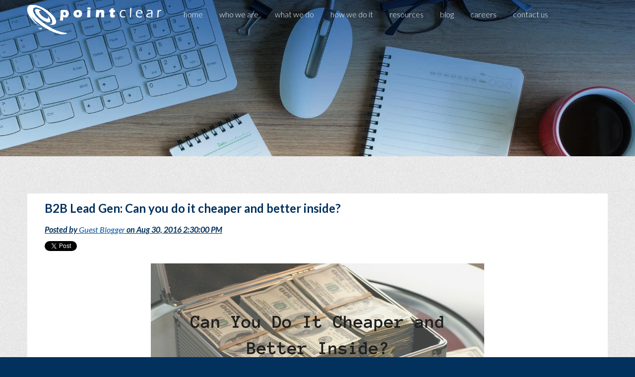

--- FILE ---
content_type: text/html; charset=UTF-8
request_url: https://www.pointclear.com/blog/b2b-lead-gen-can-you-do-it-cheaper-and-better-inside
body_size: 15359
content:
<!doctype html><!--[if lt IE 7]> <html class="no-js lt-ie9 lt-ie8 lt-ie7" lang="en-us" > <![endif]--><!--[if IE 7]>    <html class="no-js lt-ie9 lt-ie8" lang="en-us" >        <![endif]--><!--[if IE 8]>    <html class="no-js lt-ie9" lang="en-us" >               <![endif]--><!--[if gt IE 8]><!--><html class="no-js" lang="en-us"><!--<![endif]--><head>
    <meta charset="utf-8">
    <meta http-equiv="X-UA-Compatible" content="IE=edge,chrome=1">
    <meta name="author" content="Guest Blogger">
    <meta name="description" content="In this PointClear blog post, learn how outsourced teleprospecting can bring greater ROI on your marketing dollar.">
    <meta name="generator" content="HubSpot">
    <title>B2B Lead Gen: Can you do it cheaper and better inside?</title>
    <link rel="shortcut icon" href="https://www.pointclear.com/hs-fs/hub/61796/file-26173561.ico">
    
<meta name="viewport" content="width=device-width, initial-scale=1">

    <script src="/hs/hsstatic/jquery-libs/static-1.1/jquery/jquery-1.7.1.js"></script>
<script>hsjQuery = window['jQuery'];</script>
    <meta property="og:description" content="In this PointClear blog post, learn how outsourced teleprospecting can bring greater ROI on your marketing dollar.">
    <meta property="og:title" content="B2B Lead Gen: Can you do it cheaper and better inside?">
    <meta name="twitter:description" content="In this PointClear blog post, learn how outsourced teleprospecting can bring greater ROI on your marketing dollar.">
    <meta name="twitter:title" content="B2B Lead Gen: Can you do it cheaper and better inside?">

    

    
    <style>
a.cta_button{-moz-box-sizing:content-box !important;-webkit-box-sizing:content-box !important;box-sizing:content-box !important;vertical-align:middle}.hs-breadcrumb-menu{list-style-type:none;margin:0px 0px 0px 0px;padding:0px 0px 0px 0px}.hs-breadcrumb-menu-item{float:left;padding:10px 0px 10px 10px}.hs-breadcrumb-menu-divider:before{content:'›';padding-left:10px}.hs-featured-image-link{border:0}.hs-featured-image{float:right;margin:0 0 20px 20px;max-width:50%}@media (max-width: 568px){.hs-featured-image{float:none;margin:0;width:100%;max-width:100%}}.hs-screen-reader-text{clip:rect(1px, 1px, 1px, 1px);height:1px;overflow:hidden;position:absolute !important;width:1px}
</style>

<link rel="stylesheet" href="/hs/hsstatic/BlogSocialSharingSupport/static-1.258/bundles/project.css">
<link rel="stylesheet" href="/hs/hsstatic/AsyncSupport/static-1.501/sass/comments_listing_asset.css">
    

    

<script>
  (function(i,s,o,g,r,a,m){i['GoogleAnalyticsObject']=r;i[r]=i[r]||function(){
  (i[r].q=i[r].q||[]).push(arguments)},i[r].l=1*new Date();a=s.createElement(o),
  m=s.getElementsByTagName(o)[0];a.async=1;a.src=g;m.parentNode.insertBefore(a,m)
  })(window,document,'script','//www.google-analytics.com/analytics.js','ga');

  ga('create', 'UA-2335961-1', 'auto', {'allowLinker': true});
  ga('require', 'linker');
  ga('linker:autoLink', ['pointclear.com', 'blog.pointclear.com', 'www2.pointclear.com']);
  ga('send', 'pageview');

</script>

<!--s-h-->
<script>
$(window).scroll(function() {
if ($(this).scrollTop() > 1){  
    $('.pointclear-banner-header').addClass("sticky");
    $('head').append('<link rel="stylesheet" type="text/css" href="//61796.fs1.hubspotusercontent-na1.net/hubfs/61796/hub_generated/template_assets/1/3380783686/1742546002982/template_Pointclearex.css" class="pointclear_ex">');
    $('.s-menu').css('display','none');
  }
  else{
    $('.pointclear-banner-header').removeClass("sticky");
    //$("head .pointclear_ex").attr('href',' ');
        $("head .pointclear_ex").remove();

    var attr = $('.flyouts').attr('style');
      if (typeof attr !== typeof undefined && attr !== false) {
            $('.s-menu').css('display','block');
      }
    $(".mobile-open a.mobile-trigger").click();
  }
});

$(document).ready( function (){

});
</script>

<!-- Lucky Orange Tracking Code -->
<script type="text/javascript">
window.__lo_site_id = 65541;

    (function() {
		var wa = document.createElement('script'); wa.type = 'text/javascript'; wa.async = true;
		wa.src = 'https://d10lpsik1i8c69.cloudfront.net/w.js';
		var s = document.getElementsByTagName('script')[0]; s.parentNode.insertBefore(wa, s);
	  })();
	</script>
<!-- End Lucky Orange Tracking -->

<!-- BrightInfo Bottom part -->
 <script type="text/javascript">
(function (w, d) {
w.biJsUrl = "//app.brightinfo.com/BrightInfoVersion.aspx"; w._biq = w._biq || []; _biq.push("pointclear-14816-1");
function go() { setTimeout(function () {
var bi = document.createElement('script'); bi.type = 'text/javascript'; bi.async = true; bi.src = biJsUrl;
var s = document.getElementsByTagName('script')[0]; s.parentNode.insertBefore(bi, s); }, 500); }
if (w.addEventListener) { w.addEventListener("load", go, false); }
else if (w.attachEvent) { w.attachEvent("onload", go); }
}(window, document));
</script>
<!-- BrightInfo end of Bottom part -->
<meta property="og:image" content="http://www.pointclear.com/hubfs/blog_image/Can_You_Do_It_Cheaper_and_Better_Inside-.png">
<meta property="og:image:width" content="672">
<meta property="og:image:height" content="290">
<meta property="og:image:alt" content="Can_You_Do_It_Cheaper_and_Better_Inside-.png">
<meta name="twitter:image" content="http://www.pointclear.com/hubfs/blog_image/Can_You_Do_It_Cheaper_and_Better_Inside-.png">
<meta name="twitter:image:alt" content="Can_You_Do_It_Cheaper_and_Better_Inside-.png">

<meta property="og:url" content="https://www.pointclear.com/blog/b2b-lead-gen-can-you-do-it-cheaper-and-better-inside">
<meta name="twitter:card" content="summary_large_image">

<link rel="canonical" href="https://www.pointclear.com/blog/b2b-lead-gen-can-you-do-it-cheaper-and-better-inside">

<meta property="og:type" content="article">
<link rel="alternate" type="application/rss+xml" href="https://www.pointclear.com/blog/rss.xml">
<meta name="twitter:domain" content="www.pointclear.com">
<meta name="twitter:site" content="@PointClearPD">
<script src="//platform.linkedin.com/in.js" type="text/javascript">
    lang: en_US
</script>

<meta http-equiv="content-language" content="en-us">
<link rel="stylesheet" href="//7052064.fs1.hubspotusercontent-na1.net/hubfs/7052064/hub_generated/template_assets/DEFAULT_ASSET/1767723259071/template_layout.min.css">

<link rel="stylesheet" href="https://www.pointclear.com/hubfs/hub_generated/template_assets/1/556262980/1742546004157/template_Pointclearstyle.css">
<link rel="stylesheet" href="https://www.pointclear.com/hubfs/hub_generated/template_assets/1/5944288568/1742546003669/template_hs_default_custom_style-copy-1498226266153-ShortHeader.css">


    <script>
$(function(){$('.custom-menu-primary').addClass('js-enabled');$('.custom-menu-primary .hs-menu-flow-horizontal').before('<a class="mobile-trigger"><i></i></a>');$('.custom-menu-primary .flyouts .hs-item-has-children > a').after('<a class="child-trigger"><span></span></a>');$('a.mobile-trigger').click(function(){$(this).next('.custom-menu-primary .hs-menu-flow-horizontal').slideToggle(250);$('body').toggleClass('mobile-open');$('a.child-trigger').removeClass('child-open');$('.hs-menu-children-wrapper').slideUp(250);return false;});$('a.child-trigger').click(function(){$(this).parent().siblings('.hs-item-has-children').find('a.child-trigger').removeClass('child-open');$(this).parent().siblings('.hs-item-has-children').find('.hs-menu-children-wrapper').slideUp(250);$(this).next('.hs-menu-children-wrapper').slideToggle(250);$(this).next('.hs-menu-children-wrapper').children('.hs-item-has-children').find('.hs-menu-children-wrapper').slideUp(250);$(this).next('.hs-menu-children-wrapper').children('.hs-item-has-children').find('a.child-trigger').removeClass('child-open');$(this).toggleClass('child-open');return false;});$('.video a[href*="youtube"]').addClass('venoboxvid vbox-item');$(document).ready(function(){$('.venobox').venobox({numeratio:true,infinigall:true,border:'20px'});$('.venoboxvid').venobox({bgcolor:'#000'});$('.venoboxframe').venobox({border:'6px'});$('.venoboxinline').venobox({framewidth:'300px',frameheight:'250px',border:'6px',bgcolor:'#f46f00'});$('.venoboxajax').venobox({border:'30px;',frameheight:'220px'});});});
</script>
<style>
.header-container {max-width: 100% !important;}
.body-container {max-width: 100% !important;  padding-top: 0 !important;}
.footer-container { border-top: none !important;  max-width: 100% !important;  padding-bottom: 0 !important;  padding-top: 0 !important;}
</style>

<script>
$(document).ready(function(){
   setTimeout(
    function(){
$("#gsc-i-id1").attr("placeholder", "example: Marketing");
  }, 3000);
});
</script>

<script language="JavaScript" type="text/javascript">
$(document).ready(function(){
sortlist();
});
function sortlist() {
var lb = document.getElementById('s-select-author');
arrTexts = new Array();
arrValues = new Array();

for(i=0; i<lb.length; i++)  {
  arrTexts[i] = lb.options[i].text;
  arrValues[i] = lb.options[i].value;
}

arrTexts.sort();
arrValues.sort();
	
for(i=0; i<lb.length; i++)  {
  lb.options[i].text = arrTexts[i];
  lb.options[i].value = arrValues[i];
}
$("#s-select-author").prepend("<option value=''>Select Author</option>"); 

}
</script>




<script src="https://www.pointclear.com/hubfs/hub_generated/template_assets/1/3394173609/1742546006411/template_Filter_Search.js"></script>

 <script>
$(function() {
  // Banner Image
  $('.pc-blog-banner').each(function() {
    var backImg = $(this).find('.banner-image img').attr('src');
    $(this).css('background-image', 'url(' + backImg + ')');
  });
});
</script>
<script>
$(document).ready(function(){
$(".gsc-search-button input").click(function(){
    $('.gsc-search-button input').css('outline', 'none');
     $( ".gsc-search-button input" ).blur();
});
});
</script>

    

</head>
<body class="new-blog   hs-content-id-673508419 hs-blog-post hs-content-path-blog-b2b-lead-gen-can-you-do-it-cheaper-and-better hs-content-name-b2b-lead-gen-can-you-do-it-cheaper-and-better-insi hs-blog-name-viewpoint-the-truth-about-lead-generation hs-blog-id-673504939" style="">
    <div class="header-container-wrapper">
    <div class="header-container container-fluid">

<div class="row-fluid-wrapper row-depth-1 row-number-1">
<div class="row-fluid ">
<div class="span12 widget-span widget-type-cell " style="" data-widget-type="cell" data-x="0" data-w="12">

<div class="row-fluid-wrapper row-depth-1 row-number-2">
<div class="row-fluid ">
<div class="span12 widget-span widget-type-cell pc-blog-banner" style="" data-widget-type="cell" data-x="0" data-w="12">

<div class="row-fluid-wrapper row-depth-1 row-number-3">
<div class="row-fluid ">
<div class="span12 widget-span widget-type-linked_image banner-image" style="display:none;" data-widget-type="linked_image" data-x="0" data-w="12">
<div class="cell-wrapper layout-widget-wrapper">
<span id="hs_cos_wrapper_module_144440420582820621" class="hs_cos_wrapper hs_cos_wrapper_widget hs_cos_wrapper_type_linked_image" style="" data-hs-cos-general-type="widget" data-hs-cos-type="linked_image"><img src="https://www.pointclear.com/hs-fs/hubfs/blog_banner_3.jpg?width=1903&amp;name=blog_banner_3.jpg" class="hs-image-widget " style="width:1903px;border-width:0px;border:0px;" width="1903" alt="blog_banner_3.png" title="blog_banner_3.png" srcset="https://www.pointclear.com/hs-fs/hubfs/blog_banner_3.jpg?width=952&amp;name=blog_banner_3.jpg 952w, https://www.pointclear.com/hs-fs/hubfs/blog_banner_3.jpg?width=1903&amp;name=blog_banner_3.jpg 1903w, https://www.pointclear.com/hs-fs/hubfs/blog_banner_3.jpg?width=2855&amp;name=blog_banner_3.jpg 2855w, https://www.pointclear.com/hs-fs/hubfs/blog_banner_3.jpg?width=3806&amp;name=blog_banner_3.jpg 3806w, https://www.pointclear.com/hs-fs/hubfs/blog_banner_3.jpg?width=4758&amp;name=blog_banner_3.jpg 4758w, https://www.pointclear.com/hs-fs/hubfs/blog_banner_3.jpg?width=5709&amp;name=blog_banner_3.jpg 5709w" sizes="(max-width: 1903px) 100vw, 1903px"></span></div><!--end layout-widget-wrapper -->
</div><!--end widget-span -->
</div><!--end row-->
</div><!--end row-wrapper -->

<div class="row-fluid-wrapper row-depth-1 row-number-4">
<div class="row-fluid ">
<div class="span12 widget-span widget-type-global_group " style="" data-widget-type="global_group" data-x="0" data-w="12">
<div class="" data-global-widget-path="generated_global_groups/2981640289.html">        <div class="row-fluid-wrapper row-depth-1 row-number-1 ">
        <div class="row-fluid ">
            <div class="span12 widget-span widget-type-cell pointclear-banner-header" style="" data-widget-type="cell" data-x="0" data-w="12">

                <div class="row-fluid-wrapper row-depth-1 row-number-2 ">
                <div class="row-fluid ">
                    <div class="span12 widget-span widget-type-cell mid-center" style="" data-widget-type="cell" data-x="0" data-w="12">

                        <div class="row-fluid-wrapper row-depth-2 row-number-1 ">
                        <div class="row-fluid ">
                            <div class="span12 widget-span widget-type-cell postion-menu " style="" data-widget-type="cell" data-x="0" data-w="12">

                                <div class="row-fluid-wrapper row-depth-3 row-number-1 ">
                                <div class="row-fluid ">
                                    <div class="span3 widget-span widget-type-logo pc-logo" style="" data-widget-type="logo" data-x="0" data-w="3">
                                        <div class="cell-wrapper layout-widget-wrapper">
                                            <span id="hs_cos_wrapper_module_143454982100074246" class="hs_cos_wrapper hs_cos_wrapper_widget hs_cos_wrapper_type_logo" style="" data-hs-cos-general-type="widget" data-hs-cos-type="logo"><a href="//www.pointclear.com" id="hs-link-module_143454982100074246" style="border-width:0px;border:0px;"><img src="//www.pointclear.com/hs-fs/hubfs/logo-1.png?width=270&amp;height=59&amp;name=logo-1.png" class="hs-image-widget " height="59" style="height: auto;width:270px;border-width:0px;border:0px;" width="270" alt="Small-Color" title="Small-Color" srcset="//www.pointclear.com/hs-fs/hubfs/logo-1.png?width=135&amp;height=30&amp;name=logo-1.png 135w, //www.pointclear.com/hs-fs/hubfs/logo-1.png?width=270&amp;height=59&amp;name=logo-1.png 270w, //www.pointclear.com/hs-fs/hubfs/logo-1.png?width=405&amp;height=89&amp;name=logo-1.png 405w, //www.pointclear.com/hs-fs/hubfs/logo-1.png?width=540&amp;height=118&amp;name=logo-1.png 540w, //www.pointclear.com/hs-fs/hubfs/logo-1.png?width=675&amp;height=148&amp;name=logo-1.png 675w, //www.pointclear.com/hs-fs/hubfs/logo-1.png?width=810&amp;height=177&amp;name=logo-1.png 810w" sizes="(max-width: 270px) 100vw, 270px"></a></span>
                                        </div><!--end layout-widget-wrapper -->
                                    </div><!--end widget-span -->
                                    <div class="span9 widget-span widget-type-cell s-menu-group" style="" data-widget-type="cell" data-x="3" data-w="9">

                                        <div class="row-fluid-wrapper row-depth-3 row-number-2 ">
                                        <div class="row-fluid ">
                                            <div class="span12 widget-span widget-type-menu pc-header-menu custom-menu-primary" style="" data-widget-type="menu" data-x="0" data-w="12">
                                                <div class="cell-wrapper layout-widget-wrapper">
                                                    <span id="hs_cos_wrapper_module_143454885168912" class="hs_cos_wrapper hs_cos_wrapper_widget hs_cos_wrapper_type_menu" style="" data-hs-cos-general-type="widget" data-hs-cos-type="menu"><div id="hs_menu_wrapper_module_143454885168912" class="hs-menu-wrapper active-branch flyouts hs-menu-flow-horizontal" role="navigation" data-sitemap-name="New-header-menu" data-menu-id="2982150404" aria-label="Navigation Menu">
 <ul role="menu">
  <li class="hs-menu-item hs-menu-depth-1" role="none"><a href="/" role="menuitem">home</a></li>
  <li class="hs-menu-item hs-menu-depth-1" role="none"><a href="/who-we-are" role="menuitem">who we are</a></li>
  <li class="hs-menu-item hs-menu-depth-1" role="none"><a href="/what-we-do" role="menuitem">what we do</a></li>
  <li class="hs-menu-item hs-menu-depth-1" role="none"><a href="/how-we-do-it" role="menuitem">how we do it</a></li>
  <li class="hs-menu-item hs-menu-depth-1" role="none"><a href="/resource" role="menuitem">resources</a></li>
  <li class="hs-menu-item hs-menu-depth-1" role="none"><a href="/blog" role="menuitem">blog</a></li>
  <li class="hs-menu-item hs-menu-depth-1" role="none"><a href="/careers-2" role="menuitem">careers</a></li>
  <li class="hs-menu-item hs-menu-depth-1" role="none"><a href="/contact-us" role="menuitem">contact us</a></li>
 </ul>
</div></span>
                                                </div><!--end layout-widget-wrapper -->
                                            </div><!--end widget-span -->
                                        </div><!--end row-->
                                        </div><!--end row-wrapper -->
                                        <div class="row-fluid-wrapper row-depth-3 row-number-3 ">
                                        <div class="row-fluid ">
                                            <div class="span12 widget-span widget-type-menu pc-header-menu s-menu" style="" data-widget-type="menu" data-x="0" data-w="12">
                                                <div class="cell-wrapper layout-widget-wrapper">
                                                    <span id="hs_cos_wrapper_module_14437093981215871" class="hs_cos_wrapper hs_cos_wrapper_widget hs_cos_wrapper_type_menu" style="" data-hs-cos-general-type="widget" data-hs-cos-type="menu"><div id="hs_menu_wrapper_module_14437093981215871" class="hs-menu-wrapper active-branch flyouts hs-menu-flow-horizontal" role="navigation" data-sitemap-name="New-header-menu" data-menu-id="2982150404" aria-label="Navigation Menu">
 <ul role="menu">
  <li class="hs-menu-item hs-menu-depth-1" role="none"><a href="/" role="menuitem">home</a></li>
  <li class="hs-menu-item hs-menu-depth-1" role="none"><a href="/who-we-are" role="menuitem">who we are</a></li>
  <li class="hs-menu-item hs-menu-depth-1" role="none"><a href="/what-we-do" role="menuitem">what we do</a></li>
  <li class="hs-menu-item hs-menu-depth-1" role="none"><a href="/how-we-do-it" role="menuitem">how we do it</a></li>
  <li class="hs-menu-item hs-menu-depth-1" role="none"><a href="/resource" role="menuitem">resources</a></li>
  <li class="hs-menu-item hs-menu-depth-1" role="none"><a href="/blog" role="menuitem">blog</a></li>
  <li class="hs-menu-item hs-menu-depth-1" role="none"><a href="/careers-2" role="menuitem">careers</a></li>
  <li class="hs-menu-item hs-menu-depth-1" role="none"><a href="/contact-us" role="menuitem">contact us</a></li>
 </ul>
</div></span>
                                                </div><!--end layout-widget-wrapper -->
                                            </div><!--end widget-span -->
                                        </div><!--end row-->
                                        </div><!--end row-wrapper -->
                                    </div><!--end widget-span -->
                            </div><!--end row-->
                            </div><!--end row-wrapper -->
                        </div><!--end widget-span -->
                </div><!--end row-->
                </div><!--end row-wrapper -->
            </div><!--end widget-span -->
    </div><!--end row-->
    </div><!--end row-wrapper -->
</div><!--end widget-span -->
</div><!--end row-->
</div><!--end row-wrapper -->
</div>
</div><!--end widget-span -->
</div><!--end row-->
</div><!--end row-wrapper -->

</div><!--end widget-span -->
</div><!--end row-->
</div><!--end row-wrapper -->

</div><!--end widget-span -->
</div><!--end row-->
</div><!--end row-wrapper -->

    </div><!--end header -->
</div><!--end header wrapper -->

<div class="body-container-wrapper">
    <div class="body-container container-fluid">

<div class="row-fluid-wrapper row-depth-1 row-number-1">
<div class="row-fluid ">
<div class="span12 widget-span widget-type-cell " style="" data-widget-type="cell" data-x="0" data-w="12">

<div class="row-fluid-wrapper row-depth-1 row-number-2">
<div class="row-fluid ">
<div class="span12 widget-span widget-type-cell " style="" data-widget-type="cell" data-x="0" data-w="12">

<div class="row-fluid-wrapper row-depth-1 row-number-3">
<div class="row-fluid ">
<div class="span12 widget-span widget-type-cell new-blog-body" style="" data-widget-type="cell" data-x="0" data-w="12">

<div class="row-fluid-wrapper row-depth-1 row-number-4">
<div class="row-fluid ">
<div class="span12 widget-span widget-type-cell " style="" data-widget-type="cell" data-x="0" data-w="12">

<div class="row-fluid-wrapper row-depth-2 row-number-1">
<div class="row-fluid ">
<div class="span12 widget-span widget-type-cell " style="" data-widget-type="cell" data-x="0" data-w="12">

<div class="row-fluid-wrapper row-depth-2 row-number-2">
<div class="row-fluid ">
<div class="span12 widget-span widget-type-cell mid-center" style="" data-widget-type="cell" data-x="0" data-w="12">

<div class="row-fluid-wrapper row-depth-2 row-number-3">
    <div class="row-fluid ">
<div class="span8 widget-span widget-type-cell main-blog-con" style="" data-widget-type="cell" data-x="0" data-w="8">

<div class="row-fluid-wrapper row-depth-3 row-number-1">
        <div class="row-fluid ">
<div class="span12 widget-span widget-type-blog_content " style="" data-widget-type="blog_content" data-x="0" data-w="12">
<div class="blog-section">
    <div class="blog-post-wrapper cell-wrapper">
                <div class="section post-header">
           
            <h2>
                <a href="https://www.pointclear.com/blog/b2b-lead-gen-can-you-do-it-cheaper-and-better-inside" id="hubspot-name" class="link hubspot-editable" data-hubspot-form-id="name" data-hubspot-name="Blog Title"><span id="hs_cos_wrapper_name" class="hs_cos_wrapper hs_cos_wrapper_meta_field hs_cos_wrapper_type_text" style="" data-hs-cos-general-type="meta_field" data-hs-cos-type="text">B2B Lead Gen: Can you do it cheaper and better inside?</span></a>
            </h2>
            <h3><span id="hs_cos_wrapper_my_section_header" class="hs_cos_wrapper hs_cos_wrapper_widget hs_cos_wrapper_type_section_header" style="" data-hs-cos-general-type="widget" data-hs-cos-type="section_header"><div class="page-header section-header"></div></span></h3>
            <p id="hubspot-author_data" class="hubspot-editable" data-hubspot-form-id="author_data" data-hubspot-name="Blog Author">
                    <span class="hs-author-label">Posted by</span>
                    
                        <a class="author-link" href="https://www.pointclear.com/blog/author/guest-blogger">Guest Blogger</a>
                        
                        
                     
                    
                    on 
            <span>
                Aug 30, 2016 2:30:00 PM
            </span>
            </p>
        </div>
<div class="blog-social">
        <span id="hs_cos_wrapper_blog_social_sharing" class="hs_cos_wrapper hs_cos_wrapper_widget hs_cos_wrapper_type_blog_social_sharing" style="" data-hs-cos-general-type="widget" data-hs-cos-type="blog_social_sharing">
<div class="hs-blog-social-share">
    <ul class="hs-blog-social-share-list">
        
        <li class="hs-blog-social-share-item hs-blog-social-share-item-twitter">
            <!-- Twitter social share -->
            <a href="https://twitter.com/share" class="twitter-share-button" data-lang="en" data-url="https://www.pointclear.com/blog/b2b-lead-gen-can-you-do-it-cheaper-and-better-inside" data-size="medium" data-text="B2B Lead Gen: Can you do it cheaper and better inside?">Tweet</a>
        </li>
        

        
        <li class="hs-blog-social-share-item hs-blog-social-share-item-linkedin">
            <!-- LinkedIn social share -->
            <script type="IN/Share" data-url="https://www.pointclear.com/blog/b2b-lead-gen-can-you-do-it-cheaper-and-better-inside" data-showzero="true" data-counter="right"></script>
        </li>
        

        
        <li class="hs-blog-social-share-item hs-blog-social-share-item-facebook">
            <!-- Facebook share -->
            <div class="fb-share-button" data-href="https://www.pointclear.com/blog/b2b-lead-gen-can-you-do-it-cheaper-and-better-inside" data-layout="button_count"></div>
        </li>
        
    </ul>
 </div>

</span>
</div>
        <div class="post_summary_featured_img_01"><img src="http://www.pointclear.com/hubfs/blog_image/Can_You_Do_It_Cheaper_and_Better_Inside-.png" class="hs-featured-image-detail_new" alt="Lead Generation Featured Image"></div>
        <div class="section post-body">
        <div class="post-con-summary"><span id="hs_cos_wrapper_post_body" class="hs_cos_wrapper hs_cos_wrapper_meta_field hs_cos_wrapper_type_rich_text" style="" data-hs-cos-general-type="meta_field" data-hs-cos-type="rich_text"><div class="hs-migrated-cms-post">
<p><span style="font-family: arial, helvetica, sans-serif;"><img src="http://www.pointclear.com/hs-fs/hubfs/blog_image/Can_You_Do_It_Cheaper_and_Better_Inside-.png?width=672&amp;name=Can_You_Do_It_Cheaper_and_Better_Inside-.png" alt="B2B Lead Generation" width="672" title="B2B Lead Generation" caption="false" data-constrained="true" style="width: 672px;" srcset="http://www.pointclear.com/hs-fs/hubfs/blog_image/Can_You_Do_It_Cheaper_and_Better_Inside-.png?width=336&amp;name=Can_You_Do_It_Cheaper_and_Better_Inside-.png 336w, http://www.pointclear.com/hs-fs/hubfs/blog_image/Can_You_Do_It_Cheaper_and_Better_Inside-.png?width=672&amp;name=Can_You_Do_It_Cheaper_and_Better_Inside-.png 672w, http://www.pointclear.com/hs-fs/hubfs/blog_image/Can_You_Do_It_Cheaper_and_Better_Inside-.png?width=1008&amp;name=Can_You_Do_It_Cheaper_and_Better_Inside-.png 1008w, http://www.pointclear.com/hs-fs/hubfs/blog_image/Can_You_Do_It_Cheaper_and_Better_Inside-.png?width=1344&amp;name=Can_You_Do_It_Cheaper_and_Better_Inside-.png 1344w, http://www.pointclear.com/hs-fs/hubfs/blog_image/Can_You_Do_It_Cheaper_and_Better_Inside-.png?width=1680&amp;name=Can_You_Do_It_Cheaper_and_Better_Inside-.png 1680w, http://www.pointclear.com/hs-fs/hubfs/blog_image/Can_You_Do_It_Cheaper_and_Better_Inside-.png?width=2016&amp;name=Can_You_Do_It_Cheaper_and_Better_Inside-.png 2016w" sizes="(max-width: 672px) 100vw, 672px"></span></p>
<p><span style="font-family: arial, helvetica, sans-serif;">As a business-to-business marketing or sales leader you have numerous options for lead generation tactics and tools. Top choices include teleprospecting, direct marketing, search engine marketing, website, and trade shows.</span></p>
<span style="font-family: arial, helvetica, sans-serif;"><!--more--></span>
<p><span style="font-family: arial, helvetica, sans-serif;">Even with the growing number of digital routes, outbound phone calling, or teleprospecting, remains a powerful method to engage personally with your prospects. Because a phone conversation efficiently replicates face-to-face sales activities, these one-on-one flowing and probing interactions are the most effective method to validate the quality of a lead. Skilled telemarketing professionals can reveal needs, discover market intelligence, form early relationships, and ultimately qualify the prospect as a lead, primed to pass on to sales.</span></p>
<p><span style="font-family: arial, helvetica, sans-serif;">Your decision on whether teleprospecting can be absorbed by your current staff or handled by a dedicated outsourced team is critical. Your revenue results will be directly affected.</span></p>
<p><span style="font-family: arial, helvetica, sans-serif;">You may have considered the following challenges when evaluating the choice to improve results by outsourcing your teleprospecting lead generation:<span style="color: #02315d;"><strong><img id="img-1370285993533" src="https://www.pointclear.com/hs-fs/file-56737731-png/images/june_2013_ffr_-_charts1a.png" alt="Insourcing Lead Generation costs only 7% more than outsourcing." class="alignRight" style="float: right; width: 388px;" border="0"></strong></span></span></p>
<p><span style="color: #02315d; font-family: arial, helvetica, sans-serif;"><strong>Our business is different.</strong></span></p>
<p><span style="font-family: arial, helvetica, sans-serif;">Sales is sales. Every business is a bit different; however, people buy things to solve business issues based on the solution fit, the reputation of the company selling the solution AND the effectiveness of the sales person.</span></p>
<p><span style="color: #02315d; font-family: arial, helvetica, sans-serif;"><strong>No one outside gets us.&nbsp;</strong></span></p>
<p><span style="font-family: arial, helvetica, sans-serif;">Most of the good sales people do not dream of becoming technical experts. If they hear a buying signal in the form of a technical question when talking to a buyer, they are likely to bring in a sales engineer. The sales skills required to effectively solve business issues for any solution can be documented and communicated for any company. No solution is that difficult.</span></p>
<p><span style="color: #02315d; font-family: arial, helvetica, sans-serif;"><strong>We can do it cheaper inside. </strong></span></p>
<div class="WordSection1">
<p><span style="font-family: arial, helvetica, sans-serif;">A fallacy. As you see on the table above, it appears less expensive to “do it inside," until you take the following hard and soft costs into account...</span></p>
<p><span style="font-family: arial, helvetica, sans-serif;"><img id="img-1370358436646" src="https://www.pointclear.com/hs-fs/file-56745090-png/images/june_2013_ffr_-_charts2a.png" alt="The hard and soft costs of inside lead generation. " class="alignCenter" style="display: block; margin-left: auto; margin-right: auto;" border="0"></span></p>
<p><span style="font-family: arial, helvetica, sans-serif;">Additionally, in-sourced inside sales centers are notorious for their lack of productivity. Please see the table below for an example of typical Inside vs. Outsourced results:</span></p>
<p><span style="font-family: arial, helvetica, sans-serif;"><img id="img-1370286571600" src="https://www.pointclear.com/hs-fs/file-56753674-png/images/june_2013_ffr_-_charts3a.png?width=350&amp;height=473&amp;name=june_2013_ffr_-_charts3a.png" alt="Outsourced teleprospecting can more than double revenue. " class="alignLeft" style="float: left;" border="0" height="473" width="350" srcset="https://www.pointclear.com/hs-fs/file-56753674-png/images/june_2013_ffr_-_charts3a.png?width=175&amp;height=237&amp;name=june_2013_ffr_-_charts3a.png 175w, https://www.pointclear.com/hs-fs/file-56753674-png/images/june_2013_ffr_-_charts3a.png?width=350&amp;height=473&amp;name=june_2013_ffr_-_charts3a.png 350w, https://www.pointclear.com/hs-fs/file-56753674-png/images/june_2013_ffr_-_charts3a.png?width=525&amp;height=710&amp;name=june_2013_ffr_-_charts3a.png 525w, https://www.pointclear.com/hs-fs/file-56753674-png/images/june_2013_ffr_-_charts3a.png?width=700&amp;height=946&amp;name=june_2013_ffr_-_charts3a.png 700w, https://www.pointclear.com/hs-fs/file-56753674-png/images/june_2013_ffr_-_charts3a.png?width=875&amp;height=1183&amp;name=june_2013_ffr_-_charts3a.png 875w, https://www.pointclear.com/hs-fs/file-56753674-png/images/june_2013_ffr_-_charts3a.png?width=1050&amp;height=1419&amp;name=june_2013_ffr_-_charts3a.png 1050w" sizes="(max-width: 350px) 100vw, 350px"></span></p>
</div>
<p><span style="color: #02315d; font-family: arial, helvetica, sans-serif;"><strong>I do not want telemarketers calling my prospects.</strong></span></p>
<p><span style="font-family: arial, helvetica, sans-serif;">In fairness, our industry has created the image. It is hard not to think about “telemarketing” without remembering a time when you have been interrupted at home by someone who sounds like they can barely read, much less carry on a two-way conversation. However, as with any business, there are specialists. Teleprospectors are specifically hired and trained for engaging high level executives and initiating the complex sale. They are skilled in relationship building and are intelligent, articulate, adaptable and thorough.</span></p>
<p><span style="font-family: arial, helvetica, sans-serif;">You would not dream of building an electric plant outside your office building to generate your own power, you probably should not invest in an inside sales function to support your revenue objectives. Maintaining productivity, keeping turnover down as well as training and managing this function is a job that few people can, or want to do.<span style="font-size: 13px;">&nbsp;</span></span></p>
<p><span style="font-family: arial, helvetica, sans-serif;">Compared with inside sales teams, an outsourced teleprospecting team can double the quality contacts and dramatically increase the revenue. Review your options. Delegating the critical initial function of generating quality leads provides access to world-class capabilities, increases your control over quality and productivity, improves company focus, reduces operating costs and decreases risk.</span></p>
<p><span style="font-family: arial, helvetica, sans-serif;"><em><span style="color: #02315d;"><strong>Can you really do it cheaper inside? Probably not, and probably not as well.</strong></span></em></span></p>
<p>&nbsp;</p>
<div><hr align="left" size="1" width="33%">
<p><span style="font-family: arial, helvetica, sans-serif;"><em><span style="font-size: 11px;"><sup>1</sup>Outsourced includes more contacts and more dials per company. Conservative: Ignores value of long-term leads produced. Assumes 1920 hours of one person-year of effort in both cases.</span></em></span></p>
</div>
</div>
<div id="bi-box">&nbsp;</div></span></div>
            
    <script type="text/javascript">
        (function(){
            var s='hubspotutk',r,c=((r=new RegExp('(^|; )'+s+'=([^;]*)').exec(document.cookie))?r[2]:''),w=window;w[s]=w[s]||c,
                hsjs=document.createElement("script"),el=document.getElementById("hs-cta-644e5d9b-7c30-4991-b1c1-fe5f14c244a1");
            hsjs.type = "text/javascript";hsjs.async = true;
            hsjs.src = "//cta-service-cms2.hubspot.com/cs/loader.js?pg=644e5d9b-7c30-4991-b1c1-fe5f14c244a1&pid=61796&hsutk=" + encodeURIComponent(c);
            (document.getElementsByTagName("head")[0]||document.getElementsByTagName("body")[0]).appendChild(hsjs);
            try{el.style.visibility="hidden";}catch(err){}
            setTimeout(function() {try{el.style.visibility="visible";}catch(err){}}, 2500);
        })();
    </script>
<p></p>
<br>
<div style="padding: 15px; height: 45px; width: 100%;font-weight: bold;" class="tel-us">
<div class="left-con" style="float: left; width: 48%; margin-left: 2%; font-size: 13px;">Tell us what you think!</div>
<div align="right" class="right-con" style="float: right; width: 46%; margin-right: 4%; font-size: 10px; margin-top: 3px;"><a href="//www.pointclear.com/blog-moderation-policy">Moderation Policy</a></div>
</div>
        
             <p id="hubspot-topic_data"> Topics:
                
                    <a class="topic-link" href="https://www.pointclear.com/blog/topic/b2b-telemarketing">B2B Telemarketing</a>,
                
                    <a class="topic-link" href="https://www.pointclear.com/blog/topic/lead-generation">Lead Generation</a>,
                
                    <a class="topic-link" href="https://www.pointclear.com/blog/topic/b2b-marketing">B2B Marketing</a>,
                
                    <a class="topic-link" href="https://www.pointclear.com/blog/topic/inside-sales">Inside Sales</a>
                
             </p>
        
<br> 
<span id="hs_cos_wrapper_default_blog_comments" class="hs_cos_wrapper hs_cos_wrapper_widget hs_cos_wrapper_type_blog_comments" style="" data-hs-cos-general-type="widget" data-hs-cos-type="blog_comments">
<div class="section post-footer">
    <div id="comments-listing" class="new-comments"></div>
    
</div>

</span>
<div> <!-- <div class="OUTBRAIN" data-src="http://blog.pointclear.com/blog/bid/112570/"></div> --> </div>
 <!--<script type="text/javascript">// <![CDATA[
(function(){window.OB_platformType=8;window.OB_langJS="http://widgets.outbrain.com/lang_en.js";window.OBITm="1365712485862";window.OB_recMode="brn_strip";var ob=document.createElement("script");ob.type="text/javascript";ob.async=true;ob.src="http"+("https:"===document.location.protocol?"s":"")+"://widgets.outbrain.com/outbrainLT.js";var h=document.getElementsByTagName("script")[0];h.parentNode.insertBefore(ob,h);})();
// ]]></script> -->
        </div>
    </div>
</div>


<script>
    function findBaseName(url) {            	
	    var file_with_parameters = url.substr(url.lastIndexOf('/') + 1);
		return file = file_with_parameters.substr(0, file_with_parameters.lastIndexOf('?'));
   }
    jQuery(document).ready(function(){
        var getImage=jQuery('.post_summary_featured_img_01 img').attr('src');       
        if(getImage!=''){
            jQuery(".post-body img").each(function() {             
                 if(findBaseName(jQuery(this).attr('src'))==findBaseName(getImage)){
                    jQuery(this).remove();  
                 }
            });
        }
    });
    
</script></div>

            </div><!--end row-->
  </div><!--end row-wrapper -->

       </div><!--end widget-span -->
<div class="span4 widget-span widget-type-cell Newblog-sidebar" style="" data-widget-type="cell" data-x="8" data-w="4">

<div class="row-fluid-wrapper row-depth-3 row-number-2">
        <div class="row-fluid ">
<div class="span12 widget-span widget-type-blog_subscribe blue-bg bottom_space subscribe_form" style="" data-widget-type="blog_subscribe" data-x="0" data-w="12">
<div class="cell-wrapper layout-widget-wrapper">
<span id="hs_cos_wrapper_blog_subscription" class="hs_cos_wrapper hs_cos_wrapper_widget hs_cos_wrapper_type_blog_subscribe" style="" data-hs-cos-general-type="widget" data-hs-cos-type="blog_subscribe"><h3 id="hs_cos_wrapper_blog_subscription_title" class="hs_cos_wrapper form-title" data-hs-cos-general-type="widget_field" data-hs-cos-type="text">Subscribe to our blog</h3>

<div id="hs_form_target_blog_subscription_1103"></div>



</span> </div><!--end layout-widget-wrapper -->
           </div><!--end widget-span -->
            </div><!--end row-->
  </div><!--end row-wrapper -->

<div class="row-fluid-wrapper row-depth-3 row-number-3">
        <div class="row-fluid ">
<div class="span12 widget-span widget-type-cell calculator-box" style="" data-widget-type="cell" data-x="0" data-w="12">

<div class="row-fluid-wrapper row-depth-3 row-number-4">
            <div class="row-fluid ">
<div class="span12 widget-span widget-type-rich_text calculator-text" style="" data-widget-type="rich_text" data-x="0" data-w="12">
<div class="cell-wrapper layout-widget-wrapper">
<span id="hs_cos_wrapper_module_147737855112211700" class="hs_cos_wrapper hs_cos_wrapper_widget hs_cos_wrapper_type_rich_text" style="" data-hs-cos-general-type="widget" data-hs-cos-type="rich_text">Revenue - Inbound - Nurturing = The GAP. We guarantee you'll be surprised by your actual metrics. Try our Lead Revenue Calculator</span>
     </div><!--end layout-widget-wrapper -->
               </div><!--end widget-span -->
                </div><!--end row-->
      </div><!--end row-wrapper -->

<div class="row-fluid-wrapper row-depth-3 row-number-5">
            <div class="row-fluid ">
<div class="span12 widget-span widget-type-cta calculate-cta" style="" data-widget-type="cta" data-x="0" data-w="12">
<div class="cell-wrapper layout-widget-wrapper">
<span id="hs_cos_wrapper_module_147737860028214336" class="hs_cos_wrapper hs_cos_wrapper_widget hs_cos_wrapper_type_cta" style="" data-hs-cos-general-type="widget" data-hs-cos-type="cta"><!--HubSpot Call-to-Action Code -->
<span class="hs-cta-wrapper" id="hs-cta-wrapper-658e7a5a-828a-4221-be25-4c6f9cef96e7"><span class="hs-cta-node hs-cta-658e7a5a-828a-4221-be25-4c6f9cef96e7" id="hs-cta-658e7a5a-828a-4221-be25-4c6f9cef96e7">
  <!--[if lte IE 8]><div id="hs-cta-ie-element"></div><![endif]--><a href="https://cta-redirect.hubspot.com/cta/redirect/61796/658e7a5a-828a-4221-be25-4c6f9cef96e7"><img class="hs-cta-img" id="hs-cta-img-658e7a5a-828a-4221-be25-4c6f9cef96e7" style="border-width:0px;" src="https://no-cache.hubspot.com/cta/default/61796/658e7a5a-828a-4221-be25-4c6f9cef96e7.png" alt="Get the Calculator"></a></span></span>
<!-- end HubSpot Call-to-Action Code --></span>     </div><!--end layout-widget-wrapper -->
               </div><!--end widget-span -->
                </div><!--end row-->
      </div><!--end row-wrapper -->

           </div><!--end widget-span -->
            </div><!--end row-->
  </div><!--end row-wrapper -->

<div class="row-fluid-wrapper row-depth-3 row-number-6">
        <div class="row-fluid ">
<div class="span12 widget-span widget-type-cell white-bg bottom_space" style="" data-widget-type="cell" data-x="0" data-w="12">

<div class="row-fluid-wrapper row-depth-3 row-number-7">
            <div class="row-fluid ">
<div class="span12 widget-span widget-type-rich_text tit_bg" style="" data-widget-type="rich_text" data-x="0" data-w="12">
<div class="cell-wrapper layout-widget-wrapper">
<span id="hs_cos_wrapper_module_14444028310094950" class="hs_cos_wrapper hs_cos_wrapper_widget hs_cos_wrapper_type_rich_text" style="" data-hs-cos-general-type="widget" data-hs-cos-type="rich_text"><h2>filter blog posts</h2></span>
     </div><!--end layout-widget-wrapper -->
               </div><!--end widget-span -->
                </div><!--end row-->
      </div><!--end row-wrapper -->

<div class="row-fluid-wrapper row-depth-3 row-number-8">
            <div class="row-fluid ">
<div class="span12 widget-span widget-type-raw_html padding_area s-author-topic" style="" data-widget-type="raw_html" data-x="0" data-w="12">
<div class="cell-wrapper layout-widget-wrapper">
<span id="hs_cos_wrapper_module_144440296623712179" class="hs_cos_wrapper hs_cos_wrapper_widget hs_cos_wrapper_type_raw_html" style="" data-hs-cos-general-type="widget" data-hs-cos-type="raw_html"><ul class="s-author-topic">
<li>
<select id="s-select-topic">
<option value="">Select Topic</option>
<option value="account-based-marketing">Account-Based Marketing</option>
<option value="announcements">Announcements</option>
<option value="appointment">Appointment</option>
<option value="b2b-growth-strategy">B2B Growth Strategy</option>
<option value="b2b-marketing">B2B Marketing</option>
<option value="b2b-sales">B2B Sales</option>
<option value="b2b-telemarketing">B2B Telemarketing</option>
<option value="big-data">Big Data</option>
<option value="case-studies">Case Studies</option>
<option value="close-rate">Close Rate</option>
<option value="cold-calling">Cold Calling</option>
<option value="cost-per-lead">Cost Per Lead</option>
<option value="database-marketing">Database Marketing</option>
<option value="definition-of-a-lead">Definition of a Lead</option>
<option value="demand-generation">Demand Generation</option>
<option value="guest-blogs">Guest Blogs</option>
<option value="inbound-marketing">Inbound Marketing</option>
<option value="increase-sales">Increase Sales</option>
<option value="inside-sales">Inside Sales</option>
<option value="lead-close-rate">Lead Close Rate</option>
<option value="lead-generation">Lead Generation</option>
<option value="lead-management">Lead Management</option>
<option value="lead-nurturing">Lead Nurturing</option>
<option value="lead-qualification">Lead Qualification</option>
<option value="market-segmentation">Market Segmentation</option>
<option value="marketing-sales-alignment">Marketing &amp; Sales Alignment</option>
<option value="marketing-roi">Marketing ROI</option>
<option value="marketing-roi-calculator">Marketing ROI Calculator</option>
<option value="marketing-strategy">Marketing Strategy</option>
<option value="outbound-marketing">Outbound Marketing</option>
<option value="podcast">Podcast</option>
<option value="powerminute">PowerMinute</option>
<option value="powerviews">PowerViews</option>
<option value="prospect-development">Prospect Development</option>
<option value="prospecting-questions">Prospecting Questions</option>
<option value="releases">Releases</option>
<option value="sales-forecast">sales forecast</option>
<option value="sales-lead-management">Sales Lead Management</option>
<option value="sales-leads">Sales Leads</option>
<option value="sales-process">Sales Process</option>
<option value="sales-sphere">Sales Sphere</option>
<option value="sales-training">Sales Training</option>
<option value="social-media">Social Media</option>
<option value="webinars">Webinars</option>
<option value="white-papers">White Papers</option>
</select>
</li>
<li>    
<select id="s-select-author">
<option value="andy-gray">Andy Gray</option>
<option value="angela-definis">Angela DeFinis</option>
<option value="ann-handley">Ann Handley</option>
<option value="anthony-iannarino">Anthony Iannarino</option>
<option value="bob-apollo">Bob Apollo</option>
<option value="bob-thompson">Bob Thompson</option>
<option value="brad-childress">Brad Childress</option>
<option value="britton-monasco">Britton Monasco</option>
<option value="carrie-surprenant">Carrie Surprenant</option>
<option value="chris-selland">Chris Selland</option>
<option value="chris-tratar">Chris Tratar</option>
<option value="christopher-hosford">Christopher Hosford</option>
<option value="craig-rosenberg">Craig Rosenberg</option>
<option value="dan-armstrong">Dan Armstrong</option>
<option value="dan-mcdade">Dan McDade</option>
<option value="dave-kurlan">Dave Kurlan</option>
<option value="debbie-qaqish">Debbie Qaqish</option>
<option value="frank-donny">Frank Donny</option>
<option value="ginger-conlon">Ginger Conlon</option>
<option value="greg-alexander">Greg Alexander</option>
<option value="guest-blogger">Guest Blogger</option>
<option value="guy-kawasaki">Guy Kawasaki</option>
<option value="ian-adams">Ian Adams</option>
<option value="james-obermayer">James Obermayer</option>
<option value="jamie-turner">Jamie Turner</option>
<option value="jason-falls">Jason Falls</option>
<option value="jason-kort">Jason Kort</option>
<option value="jay-hidalgo">Jay Hidalgo</option>
<option value="jeff-molander">Jeff Molander</option>
<option value="jeffrey-feuer">Jeffrey Feuer</option>
<option value="jill-konrath">Jill Konrath</option>
<option value="jim-dickie">Jim Dickie</option>
<option value="jim-hall">Jim Hall</option>
<option value="jim-lenskold">Jim Lenskold</option>
<option value="joanne-black">Joanne Black</option>
<option value="jonathon-farrington">Jonathon Farrington</option>
<option value="josiane-feigon">Josiane Feigon</option>
<option value="karen-hayward">Karen Hayward</option>
<option value="karla-blalock">Karla Blalock</option>
<option value="ken-murray">Ken Murray</option>
<option value="kurt-andersen">Kurt Andersen</option>
<option value="larry-alton">Larry Alton</option>
<option value="martine-hunter">Martine Hunter</option>
<option value="matt-heinz">Matt Heinz</option>
<option value="mike-kamo">Mike Kamo</option>
<option value="mike-rogers">Mike Rogers</option>
<option value="nancy-nardin">Nancy Nardin</option>
<option value="pam-hege">Pam Hege</option>
<option value="paul-gillin">Paul Gillin</option>
<option value="rachel-spasser">Rachel Spasser</option>
<option value="reg-nordman">Reg Nordman</option>
<option value="ruth-p-stevens">Ruth P. Stevens</option>
<option value="stacy-williams">Stacy Williams</option>
<option value="stephanie-tilton">Stephanie Tilton</option>
<option value="tony-jaros">Tony Jaros</option>
<option value="tony-zambito">Tony Zambito</option>
<option value="trish-bertuzzi">Trish Bertuzzi</option>
</select>
</li>
<li class="submit"><a onclick="searchNow();" href="javascript:void(0);">Search</a></li>
</ul>   
<script>
function getParameterByName(name) {
var sep=window.location.href.split('/');    
if(name=='author' && sep[sep.length-2]=='author'){
return sep[sep.length-1];
}else if(name=='topic' && sep[sep.length-2]=='topic'){
return sep[sep.length-1];
}else{
return '';
}
}
jQuery(document).ready(function() {
jQuery('#s-select-author').change(function() {
if (jQuery(this).val() != '') document.getElementById("s-select-topic").disabled = true;
else document.getElementById("s-select-topic").disabled = false;
});
jQuery('#s-select-topic').change(function() {
if (jQuery(this).val() != '') document.getElementById("s-select-author").disabled = true;
else document.getElementById("s-select-author").disabled = false;
});
if (getParameterByName('author') != '') {
document.getElementById("s-select-author").value = getParameterByName('author');
if (jQuery('#s-select-author').val() != '') 
document.getElementById("s-select-topic").disabled = true;
else 
document.getElementById("s-select-topic").disabled = false;
}else if (getParameterByName('topic') != '') {
document.getElementById("s-select-topic").value = getParameterByName('topic');
if (jQuery('#s-select-topic').val() != '') document.getElementById("s-select-author").disabled = true;
else document.getElementById("s-select-author").disabled = false;
}else{
document.getElementById('s-select-author').value='';
}
});
function searchNow() {
var authorDropdown = jQuery('#s-select-author').val();
var topicDropdown = jQuery('#s-select-topic').val();
if (authorDropdown == '' && topicDropdown == '') { 
alert("Please do select the either author or topic...");
}else if(authorDropdown != '') { 
window.location = '/blog/author/' + authorDropdown;
}else if(topicDropdown != ''){
window.location = '/blog/topic/' + topicDropdown;
}
return false;
}
</script></span>
     </div><!--end layout-widget-wrapper -->
               </div><!--end widget-span -->
                </div><!--end row-->
      </div><!--end row-wrapper -->

           </div><!--end widget-span -->
            </div><!--end row-->
  </div><!--end row-wrapper -->

<div class="row-fluid-wrapper row-depth-3 row-number-9">
        <div class="row-fluid ">
<div class="span12 widget-span widget-type-raw_html bottom_space top_post_con white-bg" style="" data-widget-type="raw_html" data-x="0" data-w="12">
<div class="cell-wrapper layout-widget-wrapper">
<span id="hs_cos_wrapper_module_14458518003891463" class="hs_cos_wrapper hs_cos_wrapper_widget hs_cos_wrapper_type_raw_html" style="" data-hs-cos-general-type="widget" data-hs-cos-type="raw_html"><h3>Top 5 posts</h3>
<div class="hs-rss-module feedreader_box">
<div class="hs-rss-item ">
<div class="hs-rss-item-text">
<a href="https://www.pointclear.com/blog/you-cant-put-in-what-god-left-out-and-other-important-things-learned-in-business-and-life" class="hs-rss-title"><span>You Can’t Put in What God Left Out … and Other Important Things Learned in Business and Life</span></a>
<div class="hs-rss-byline">
</div>
<div class="hs-rss-description">
<p><em>Jim Obermayer is the founder of the <a href="http://www.salesleadmgmtassn.com/">Sales Lead Management Association</a>, and host of the Funnel Radio</em><em> Channel. Jim recently..</em></p>
</div>
</div>
</div>
<div class="hs-rss-item ">
<div class="hs-rss-item-text">
<a href="https://www.pointclear.com/blog/what-should-the-sales-close-rate-be" class="hs-rss-title"><span>What Should the Sales Close Rate Be?</span></a>
<div class="hs-rss-byline">
</div>
<div class="hs-rss-description">
<p><span style="font-family: lato; background-color: transparent;">I’ve read and heard (from a well-known industry analyst firm) that best-in-class companies close 30% of sales qualified leads..</span></p>
</div>
</div>
</div>
<div class="hs-rss-item ">
<div class="hs-rss-item-text">
<a href="https://www.pointclear.com/blog/gold-calling-vs-cold-calling" class="hs-rss-title"><span>Gold Calling vs. Cold Calling</span></a>
<div class="hs-rss-byline">
</div>
<div class="hs-rss-description">
<p>I've written many blog posts on the fact that cold calling isn't dead. In fact, doing the right amount of research, adding a..</p>
</div>
</div>
</div>
<div class="hs-rss-item ">
<div class="hs-rss-item-text">
<a href="https://www.pointclear.com/blog/7-truths-sales-and-marketing-that-ceos-need-to-know-part-5" class="hs-rss-title"><span>How Much Do Your Leads Cost?</span></a>
<div class="hs-rss-byline">
</div>
<div class="hs-rss-description">
<p><span style="font-family: arial, helvetica, sans-serif;"><strong>Understand the price you are paying for your leads and then optimize.</strong></span></p>
<p><span style="font-family: arial, helvetica, sans-serif;"><strong><em>Document the cost per lead </em></strong><em>is the fourth of <a href="https://www.pointclear.com/blog/7-truths-sales-and-marketing-that-ceos-need-to-know-part-1" target="_blank"><span style="text-decoration: underline;">7 Truths about..</span></a></em></span></p>
</div>
</div>
</div>
<div class="hs-rss-item ">
<div class="hs-rss-item-text">
<a href="https://www.pointclear.com/blog/bid/58639/Outbound-vs-Inbound-The-Risk-Management-Issue-in-the-Complex-Sale" class="hs-rss-title"><span>Outbound vs. Inbound: The Risk Management Issue in the Complex Sale</span></a>
<div class="hs-rss-byline">
</div>
<div class="hs-rss-description">
<div class="hs-migrated-cms-post">
<p>Companies providing complex, high-investment solutions are facing a significant risk management issue in light of Sirius..</p>
</div>
</div>
</div>
</div>
</div></span>
 </div><!--end layout-widget-wrapper -->
           </div><!--end widget-span -->
            </div><!--end row-->
  </div><!--end row-wrapper -->

       </div><!--end widget-span -->
        </div><!--end row-->
</div><!--end row-wrapper -->

   </div><!--end widget-span -->
    </div><!--end row-->
</div><!--end row-wrapper -->

</div><!--end widget-span -->
</div><!--end row-->
</div><!--end row-wrapper -->

</div><!--end widget-span -->
</div><!--end row-->
</div><!--end row-wrapper -->

</div><!--end widget-span -->
</div><!--end row-->
</div><!--end row-wrapper -->

</div><!--end widget-span -->
</div><!--end row-->
</div><!--end row-wrapper -->

</div><!--end widget-span -->
</div><!--end row-->
</div><!--end row-wrapper -->

<div class="row-fluid-wrapper row-depth-1 row-number-1">
<div class="row-fluid ">
<div class="span12 widget-span widget-type-cell footer-ctasection" style="" data-widget-type="cell" data-x="0" data-w="12">

<div class="row-fluid-wrapper row-depth-1 row-number-2">
<div class="row-fluid ">
<div class="span12 widget-span widget-type-cell mid-center" style="" data-widget-type="cell" data-x="0" data-w="12">

<div class="row-fluid-wrapper row-depth-1 row-number-3">
<div class="row-fluid ">
<div class="span6 widget-span widget-type-rich_text footer-leftctatext" style="" data-widget-type="rich_text" data-x="0" data-w="6">
<div class="cell-wrapper layout-widget-wrapper">
<span id="hs_cos_wrapper_module_14773756800251095" class="hs_cos_wrapper hs_cos_wrapper_widget hs_cos_wrapper_type_rich_text" style="" data-hs-cos-general-type="widget" data-hs-cos-type="rich_text"><h1><span style="color: #ffffff;">Healthcare Case Study</span></h1>
<h3><span style="color: #3574e3;">Addressing Lead Generation Pains in the Healthcare Industry</span></h3>
<p>Learn what it takes to effectively generate leads in this complex environment. Healthcare solution providers that recognize what's required for lead generation success get better market coverage, improved industry intelligence and more sales opportunities.</p></span>
</div><!--end layout-widget-wrapper -->
</div><!--end widget-span -->
<div class="span6 widget-span widget-type-cta footer-ctalink" style="" data-widget-type="cta" data-x="6" data-w="6">
<div class="cell-wrapper layout-widget-wrapper">
<span id="hs_cos_wrapper_module_14773758041065533" class="hs_cos_wrapper hs_cos_wrapper_widget hs_cos_wrapper_type_cta" style="" data-hs-cos-general-type="widget" data-hs-cos-type="cta"><!--HubSpot Call-to-Action Code -->
<span class="hs-cta-wrapper" id="hs-cta-wrapper-f8ca6ad9-1c6d-441e-8830-4590c21845cb"><span class="hs-cta-node hs-cta-f8ca6ad9-1c6d-441e-8830-4590c21845cb" id="hs-cta-f8ca6ad9-1c6d-441e-8830-4590c21845cb">
  <!--[if lte IE 8]><div id="hs-cta-ie-element"></div><![endif]--><a href="https://cta-redirect.hubspot.com/cta/redirect/61796/f8ca6ad9-1c6d-441e-8830-4590c21845cb"><img class="hs-cta-img" id="hs-cta-img-f8ca6ad9-1c6d-441e-8830-4590c21845cb" style="border-width:0px;" src="https://no-cache.hubspot.com/cta/default/61796/f8ca6ad9-1c6d-441e-8830-4590c21845cb.png" alt="Download Case Study"></a></span></span>
<!-- end HubSpot Call-to-Action Code --></span></div><!--end layout-widget-wrapper -->
</div><!--end widget-span -->
</div><!--end row-->
</div><!--end row-wrapper -->

</div><!--end widget-span -->
</div><!--end row-->
</div><!--end row-wrapper -->

</div><!--end widget-span -->
</div><!--end row-->
</div><!--end row-wrapper -->

    </div><!--end body -->
</div><!--end body wrapper -->

<div class="footer-container-wrapper">
    <div class="footer-container container-fluid">

<div class="row-fluid-wrapper row-depth-1 row-number-1">
<div class="row-fluid ">
<div class="span12 widget-span widget-type-global_group " style="" data-widget-type="global_group" data-x="0" data-w="12">
<div class="" data-global-widget-path="generated_global_groups/2970964112.html"><div class="row-fluid-wrapper row-depth-1 row-number-1 ">
<div class="row-fluid ">
<div class="span12 widget-span widget-type-cell " style="" data-widget-type="cell" data-x="0" data-w="12">

<div class="row-fluid-wrapper row-depth-1 row-number-2 ">
<div class="row-fluid ">
<div class="span12 widget-span widget-type-cell pc-footer-bg" style="" data-widget-type="cell" data-x="0" data-w="12">

<div class="row-fluid-wrapper row-depth-1 row-number-3 ">
<div class="row-fluid ">
<div class="span12 widget-span widget-type-cell mid-center footer-cont" style="" data-widget-type="cell" data-x="0" data-w="12">

<div class="row-fluid-wrapper row-depth-1 row-number-4 ">
<div class="row-fluid ">
<div class="span3 widget-span widget-type-cell sitemap-con" style="" data-widget-type="cell" data-x="0" data-w="3">

<div class="row-fluid-wrapper row-depth-2 row-number-1 ">
<div class="row-fluid ">
<div class="span12 widget-span widget-type-rich_text " style="" data-widget-type="rich_text" data-x="0" data-w="12">
<div class="cell-wrapper layout-widget-wrapper">
<span id="hs_cos_wrapper_module_143455460481684542" class="hs_cos_wrapper hs_cos_wrapper_widget hs_cos_wrapper_type_rich_text" style="" data-hs-cos-general-type="widget" data-hs-cos-type="rich_text"><h2>SITE MAP</h2>
<ul>
<li><a href="/">home</a></li>
<li><a href="/who-we-are">who we are</a></li>
<li><a href="/what-we-do">what we do</a></li>
<li><a href="/how-we-do-it">how we do it</a></li>
<li><a href="/resource">resources</a></li>
<li><a href="/blog">blog</a></li>
<li><a href="/careers">careers</a></li>
<li><a href="//www.pointclear.com/team">team</a></li>
<li><a href="/contact-us">contact us</a></li>
<li><a href="/FAQ">FAQ</a></li>
</ul></span>
</div><!--end layout-widget-wrapper -->
</div><!--end widget-span -->
</div><!--end row-->
</div><!--end row-wrapper -->

<div class="row-fluid-wrapper row-depth-2 row-number-2 ">
<div class="row-fluid ">
<div class="span12 widget-span widget-type-rich_text footer-social" style="" data-widget-type="rich_text" data-x="0" data-w="12">
<div class="cell-wrapper layout-widget-wrapper">
<span id="hs_cos_wrapper_module_14345486073734" class="hs_cos_wrapper hs_cos_wrapper_widget hs_cos_wrapper_type_rich_text" style="" data-hs-cos-general-type="widget" data-hs-cos-type="rich_text"><h2>Follow Us</h2>
<ul>
<li><a href="https://www.linkedin.com/company/pointclear" target="_blank"><img alt="LinkedIn" src="https://www.pointclear.com/hubfs/footer_social_icon/in.png"></a></li>
<li><a href="https://twitter.com/pointclearpd" target="_blank"><img alt="Twitter" src="https://www.pointclear.com/hubfs/footer_social_icon/twitter.png"></a></li>
<li><a href="https://www.facebook.com/pointclear" target="_blank"><img alt="Facebook" src="https://www.pointclear.com/hubfs/footer_social_icon/facebook.png"></a></li>
<li><a href="https://www.google.com/+PointClear" target="_blank"><img alt="Google+" src="https://www.pointclear.com/hubfs/footer_social_icon/google_plus.png"></a></li>
<li><a href="http://www.youtube.com/c/PointClear" target="_blank"><img alt="Youtube" src="https://www.pointclear.com/hubfs/footer_social_icon/you-tube.png"></a></li>
</ul></span>
</div><!--end layout-widget-wrapper -->
</div><!--end widget-span -->
</div><!--end row-->
</div><!--end row-wrapper -->

</div><!--end widget-span -->
<div class="span4 widget-span widget-type-cell footer-conact" style="" data-widget-type="cell" data-x="3" data-w="4">

<div class="row-fluid-wrapper row-depth-2 row-number-3 ">
<div class="row-fluid ">
<div class="span12 widget-span widget-type-rich_text " style="" data-widget-type="rich_text" data-x="0" data-w="12">
<div class="cell-wrapper layout-widget-wrapper">
<span id="hs_cos_wrapper_module_14345486073735" class="hs_cos_wrapper hs_cos_wrapper_widget hs_cos_wrapper_type_rich_text" style="" data-hs-cos-general-type="widget" data-hs-cos-type="rich_text"><h2>Contact Us</h2>
<ul>
<li><strong>Headquarters:</strong></li>
<li>PointClear, LLC</li>
<li>6470 East Johns Crossing, Suite 160</li>
<li>Johns Creek, Ga. 30097</li>
<li>Phone: 770.262.9021</li>
</ul></span>
</div><!--end layout-widget-wrapper -->
</div><!--end widget-span -->
</div><!--end row-->
</div><!--end row-wrapper -->

<div class="row-fluid-wrapper row-depth-2 row-number-4 ">
<div class="row-fluid ">
<div class="span12 widget-span widget-type-rich_text link-address" style="" data-widget-type="rich_text" data-x="0" data-w="12">
<div class="cell-wrapper layout-widget-wrapper">
<span id="hs_cos_wrapper_module_143455459529284021" class="hs_cos_wrapper hs_cos_wrapper_widget hs_cos_wrapper_type_rich_text" style="" data-hs-cos-general-type="widget" data-hs-cos-type="rich_text"><ul>
<li><strong>Media Inquiries:</strong></li>
<li>Dan McDade</li>
<li>770.262.9021</li>
<li class="email"><a href="mailto:dan.mcdade@pointclear.com">dan.mcdade@pointclear.com</a></li>
</ul></span>
</div><!--end layout-widget-wrapper -->
</div><!--end widget-span -->
</div><!--end row-->
</div><!--end row-wrapper -->

</div><!--end widget-span -->
<div class="span5 widget-span widget-type-cell recent-blog" style="" data-widget-type="cell" data-x="7" data-w="5">

<div class="row-fluid-wrapper row-depth-2 row-number-5 ">
<div class="row-fluid ">
<div class="span12 widget-span widget-type-raw_jinja " style="" data-widget-type="raw_jinja" data-x="0" data-w="12">


<div id="outputown"><h2 style="color: #ffffff;" class="most_recent_01">Recent blog post</h2><div class="post_bg_04"><div class="post_image"><img alt="PointClear Blog Post" src="https://www.pointclear.com/hubfs/Fraud.jpg"></div><div class="post_con"><p><span class="blog-tit"><a href="https://www.pointclear.com/blog/is-it-fraudulent-to-spend-money-on-lead-gen-without-an-roi">Is it Fraudulent to Spend Money on Lead Gen Without an ROI?</a></span></p><p class="red-mor"><a href="https://www.pointclear.com/blog/is-it-fraudulent-to-spend-money-on-lead-gen-without-an-roi" style="text-decoration:underline;">READ MORE</a></p></div></div></div>

</div><!--end widget-span -->

</div><!--end row-->
</div><!--end row-wrapper -->

<div class="row-fluid-wrapper row-depth-2 row-number-6 ">
<div class="row-fluid ">
<div class="span12 widget-span widget-type-blog_subscribe footer-blogsubscribe" style="" data-widget-type="blog_subscribe" data-x="0" data-w="12">
<div class="cell-wrapper layout-widget-wrapper">
<span id="hs_cos_wrapper_module_14773902113022029" class="hs_cos_wrapper hs_cos_wrapper_widget hs_cos_wrapper_type_blog_subscribe" style="" data-hs-cos-general-type="widget" data-hs-cos-type="blog_subscribe"><h3 id="hs_cos_wrapper_module_14773902113022029_title" class="hs_cos_wrapper form-title" data-hs-cos-general-type="widget_field" data-hs-cos-type="text"></h3><h2>Subscribe to Our Blog</h2>

<div id="hs_form_target_module_14773902113022029_3455"></div>



</span></div><!--end layout-widget-wrapper -->
</div><!--end widget-span -->
</div><!--end row-->
</div><!--end row-wrapper -->

</div><!--end widget-span -->
</div><!--end row-->
</div><!--end row-wrapper -->

</div><!--end widget-span -->
</div><!--end row-->
</div><!--end row-wrapper -->

</div><!--end widget-span -->
</div><!--end row-->
</div><!--end row-wrapper -->

<div class="row-fluid-wrapper row-depth-1 row-number-1 ">
<div class="row-fluid ">
<div class="span12 widget-span widget-type-cell copy-rit-bg" style="" data-widget-type="cell" data-x="0" data-w="12">

<div class="row-fluid-wrapper row-depth-1 row-number-2 ">
<div class="row-fluid ">
<div class="span12 widget-span widget-type-cell mid-center" style="" data-widget-type="cell" data-x="0" data-w="12">

<div class="row-fluid-wrapper row-depth-1 row-number-3 ">
<div class="row-fluid ">
<div class="span6 widget-span widget-type-rich_text " style="" data-widget-type="rich_text" data-x="0" data-w="6">
<div class="cell-wrapper layout-widget-wrapper">
<span id="hs_cos_wrapper_module_14345486073738" class="hs_cos_wrapper hs_cos_wrapper_widget hs_cos_wrapper_type_rich_text" style="" data-hs-cos-general-type="widget" data-hs-cos-type="rich_text"><div class="pc-copyright">Copyright <span>©</span>&nbsp;2026 PointClear, LLC.</div></span>
</div><!--end layout-widget-wrapper -->
</div><!--end widget-span -->
<div class="span6 widget-span widget-type-rich_text " style="" data-widget-type="rich_text" data-x="6" data-w="6">
<div class="cell-wrapper layout-widget-wrapper">
<span id="hs_cos_wrapper_module_143455457477783517" class="hs_cos_wrapper hs_cos_wrapper_widget hs_cos_wrapper_type_rich_text" style="" data-hs-cos-general-type="widget" data-hs-cos-type="rich_text"><div class="pc-comp"><a target="_blank" href="//www.revenueriver.co">Website by Revenue River Marketing</a></div></span>
</div><!--end layout-widget-wrapper -->
</div><!--end widget-span -->
</div><!--end row-->
</div><!--end row-wrapper -->

</div><!--end widget-span -->
</div><!--end row-->
</div><!--end row-wrapper -->

</div><!--end widget-span -->
</div><!--end row-->
</div><!--end row-wrapper -->

</div><!--end widget-span -->
</div><!--end row-->
</div><!--end row-wrapper -->
</div>
</div><!--end widget-span -->
</div><!--end row-->
</div><!--end row-wrapper -->

    </div><!--end footer -->
</div><!--end footer wrapper -->

    
<!-- HubSpot performance collection script -->
<script defer src="/hs/hsstatic/content-cwv-embed/static-1.1293/embed.js"></script>
<script src="/hs/hsstatic/keyboard-accessible-menu-flyouts/static-1.17/bundles/project.js"></script>
<script src="/hs/hsstatic/AsyncSupport/static-1.501/js/comment_listing_asset.js"></script>
<script>
  function hsOnReadyPopulateCommentsFeed() {
    var options = {
      commentsUrl: "https://api-na1.hubapi.com/comments/v3/comments/thread/public?portalId=61796&offset=0&limit=1000&contentId=673508419&collectionId=673504939",
      maxThreadDepth: 7,
      showForm: false,
      
      target: "hs_form_target_f0cb5461-e0a4-4f2d-ad04-88c5d98d2377",
      replyTo: "Reply to <em>{{user}}</em>",
      replyingTo: "Replying to {{user}}"
    };
    window.hsPopulateCommentsFeed(options);
  }

  if (document.readyState === "complete" ||
      (document.readyState !== "loading" && !document.documentElement.doScroll)
  ) {
    hsOnReadyPopulateCommentsFeed();
  } else {
    document.addEventListener("DOMContentLoaded", hsOnReadyPopulateCommentsFeed);
  }

</script>


    <!--[if lte IE 8]>
    <script charset="utf-8" src="https://js.hsforms.net/forms/v2-legacy.js"></script>
    <![endif]-->

<script data-hs-allowed="true" src="/_hcms/forms/v2.js"></script>

  <script data-hs-allowed="true">
      hbspt.forms.create({
          portalId: '61796',
          formId: '08e8dcc3-4aa5-471d-b29f-786a120a1d8d',
          formInstanceId: '1103',
          pageId: '673508419',
          region: 'na1',
          
          pageName: 'B2B Lead Gen: Can you do it cheaper and better inside?',
          
          contentType: 'blog-post',
          
          formsBaseUrl: '/_hcms/forms/',
          
          
          inlineMessage: "Thanks for Subscribing!",
          
          css: '',
          target: '#hs_form_target_blog_subscription_1103',
          
          formData: {
            cssClass: 'hs-form stacked'
          }
      });
  </script>


  <script data-hs-allowed="true">
      hbspt.forms.create({
          portalId: '61796',
          formId: '08e8dcc3-4aa5-471d-b29f-786a120a1d8d',
          formInstanceId: '3455',
          pageId: '673508419',
          region: 'na1',
          
          pageName: 'B2B Lead Gen: Can you do it cheaper and better inside?',
          
          contentType: 'blog-post',
          
          formsBaseUrl: '/_hcms/forms/',
          
          
          inlineMessage: "Thanks for Subscribing!",
          
          css: '',
          target: '#hs_form_target_module_14773902113022029_3455',
          
          formData: {
            cssClass: 'hs-form stacked'
          }
      });
  </script>


<!-- Start of HubSpot Analytics Code -->
<script type="text/javascript">
var _hsq = _hsq || [];
_hsq.push(["setContentType", "blog-post"]);
_hsq.push(["setCanonicalUrl", "https:\/\/www.pointclear.com\/blog\/b2b-lead-gen-can-you-do-it-cheaper-and-better-inside"]);
_hsq.push(["setPageId", "318249-116064"]);
_hsq.push(["setContentMetadata", {
    "contentPageId": 673508419,
    "legacyPageId": "318249-116064",
    "contentFolderId": null,
    "contentGroupId": 673504939,
    "abTestId": null,
    "languageVariantId": 673508419,
    "languageCode": "en-us",
    
    
}]);
</script>

<script type="text/javascript" id="hs-script-loader" async defer src="/hs/scriptloader/61796.js"></script>
<!-- End of HubSpot Analytics Code -->


<script type="text/javascript">
var hsVars = {
    render_id: "b93eafd2-3394-438d-a1ec-86baf02901f9",
    ticks: 1767757172893,
    page_id: 673508419,
    
    content_group_id: 673504939,
    portal_id: 61796,
    app_hs_base_url: "https://app.hubspot.com",
    cp_hs_base_url: "https://cp.hubspot.com",
    language: "en-us",
    analytics_page_type: "blog-post",
    scp_content_type: "",
    
    analytics_page_id: "318249-116064",
    category_id: 3,
    folder_id: 0,
    is_hubspot_user: false
}
</script>


<script defer src="/hs/hsstatic/HubspotToolsMenu/static-1.432/js/index.js"></script>

<!--<script src="//61796.fs1.hubspotusercontent-na1.net/hubfs/61796/hub_generated/template_assets/1/550709438/1742546006126/template_Pointclearmain.js"></script>-->

<script src="//fast.wistia.com/static/integrations-hubspot-v1.js" async></script>



<div id="fb-root"></div>
  <script>(function(d, s, id) {
  var js, fjs = d.getElementsByTagName(s)[0];
  if (d.getElementById(id)) return;
  js = d.createElement(s); js.id = id;
  js.src = "//connect.facebook.net/en_US/sdk.js#xfbml=1&version=v3.0";
  fjs.parentNode.insertBefore(js, fjs);
 }(document, 'script', 'facebook-jssdk'));</script> <script>!function(d,s,id){var js,fjs=d.getElementsByTagName(s)[0];if(!d.getElementById(id)){js=d.createElement(s);js.id=id;js.src="https://platform.twitter.com/widgets.js";fjs.parentNode.insertBefore(js,fjs);}}(document,"script","twitter-wjs");</script>
 


    
    <!-- Generated by the HubSpot Template Builder - template version 1.03 -->

</body></html>

--- FILE ---
content_type: text/css
request_url: https://www.pointclear.com/hubfs/hub_generated/template_assets/1/5944288568/1742546003669/template_hs_default_custom_style-copy-1498226266153-ShortHeader.css
body_size: 24212
content:
/****************************************************************************/
/* This is the default custom CSS file that is included in every template.  */
/* It can be edited, but it cannot be renamed or deleted.                   */
/****************************************************************************/

@import url(http://fonts.googleapis.com/css?family=Lato:400,100,100italic,300,300italic,400italic,700,700italic,900,900italic);

@import url(https://fonts.googleapis.com/css?family=Satisfy);

html, body, p, h1, h2, ul, li, a{font-family: 'Lato', sans-serif !important;}


.mid-center {  float: none !important;  margin: 0 auto !important;  width: 1170px !important;}
/*.pointclear-banner {  background: url("//cdn2.hubspot.net/hubfs/61796/banner-1.jpg") no-repeat scroll center center / cover  rgba(0, 0, 0, 0);}*/

.pointclear-banner {
  background-position: center center;
  background-size: cover;
  height: 800px;
}




.service-bg {  background: #fff;padding: 110px 0 130px;}
.partner-bg {  background: #fff;padding: 100px 0 90px;}
/*.testimonial-bg{background: url("//cdn2.hubspot.net/hubfs/61796/case_study_main_bg-1.jpg") no-repeat scroll center center / cover  rgba(0, 0, 0, 0);padding: 90px 0 0px;}*/

.testimonial-bg{background: url("//cdn2.hubspot.net/hubfs/61796/testi-bg.jpg") no-repeat scroll center center / cover  rgba(0, 0, 0, 0);padding: 90px 0 0px;}

.pc-competitive-bg { background: url("//cdn2.hubspot.net/hubfs/61796/man-bg-1.jpg") no-repeat scroll center center / cover  rgba(0, 0, 0, 0);padding:100px 0;}
/*.pc-footer-bg{background: url("//cdn2.hubspot.net/hubfs/61796/footer_bg-1.jpg") no-repeat scroll center center / cover  rgba(0, 0, 0, 0);padding:100px 0 80px;}*/
.pc-footer-bg{background: url("//cdn2.hubspot.net/hubfs/61796/footer-new-bg.jpg") no-repeat scroll center center / cover; padding:100px 0 80px;}

.better-lead-bg {  background:#047cec;padding: 10px 0 100px;}
.case-study {background: url("//cdn2.hubspot.net/hubfs/61796/case_study_bg.png") no-repeat scroll center center / cover  rgba(0, 0, 0, 0);
  border-radius: 3px;
  margin: 42px 50px 50px !important;
  padding: 0 10px 0 22px;
  width: 25% !important;
}
.pc-banner-cont {  position: relative;}
/*.testimonial-bottom{  background:#047cec;padding-bottom: 20px;}*/
.testimonial-bottom{  background:#ccc;padding-bottom: 20px;}
.custom-menu-primary .cell-wrapper {
  background: none  !important;
  border-bottom: none !important;
  border-top: none !important;
}
.custom-menu-primary ul li {
  border-right: medium none !important;
}
.pc-header-menu .hs-menu-wrapper.hs-menu-flow-horizontal > ul li a {
  border: 1px solid transparent;
  border-radius: 5px;
  color: #fff;
  display: inline-block;
  font-size: 16px;
  font-weight: 300;
  margin-right: 3px;
  margin-top: 13px;
  padding-bottom: 5px;
  padding-left: 14px;
  padding-right: 14px;
  text-decoration: none;
  text-transform: none;
}
.pc-header-menu  .hs-menu-wrapper.hs-menu-flow-horizontal > ul li a:hover, .pc-header-menu  .hs-menu-wrapper.hs-menu-flow-horizontal > ul > li.active a   {
  border: 1px solid #f9d616;
  border-radius: 5px;
}

.banner-content h1 {
  color: #fff;
  font-size: 72px;
  font-weight: 900;
  text-align: center;
  padding-top: 55px;
 /* text-shadow: 0 1px 5px #333;*/
  line-height: 76px;
}
.banner-content p {
  color: #fff;
  font-size: 40px;
  font-weight: 300;
  text-align: center;
  font-style:italic;
}
.banner-cta {
  padding: 70px 0 150px;
  text-align: center;
}
.pc-service-box {
  text-align: center;
}
.pc-service-box h2 {
  color: #0254a1;
  font-size: 36px;
  font-weight: bold;
}
.pc-service-box p {
  color: #0254a1;
  font-size: 24px;
  font-weight: 300;
}
.testimonial-cont {
  padding-bottom: 60px;
}
.testimonial-cont p {
  color: #0254a1;
  font-size: 30px;
  font-style: italic;
  font-weight: 300;
}
.span12.widget-span.widget-type-rich_text.testimonial-up-arrow-bg {
  float: none;
  margin: 0 auto !important;
  max-width: 400px !important;
}
/*
.testimonial-up-arrow-bg {
  background: #047cec;
  border-top-left-radius:5px;
  border-top-right-radius:5px;
  border-bottom-right-radius:0px;
  border-bottom-left-radius:0px; 
  padding: 25px 0;  
}*/

.testimonial-up-arrow-bg {
  background: #ccc;
  border-top-left-radius:5px;
  border-top-right-radius:5px;
  border-bottom-right-radius:0px;
  border-bottom-left-radius:0px; 
  padding: 25px 0;  
}

.blue-arrow {
  text-align: center;
  margin-bottom: -1px;
}
.download-case-study img {
  padding-left: 4px;
  top:-25px;
  position: relative;
}
p.pc-author {
  font-size: 24px;
  font-weight: normal;
}
p.pc-author span{
  font-size: 24px;
  font-weight: 300;
}

.case-study h2{
  font-size: 30px;
  font-weight: bold;
  color:#047cec;
}
.case-study p{
  font-size: 24px;
  font-weight: 300;
  color:#047cec;
}
.pc-logo {
  padding-bottom: 5px;
  padding-top: 10px;
}
.pc-logo-alone {
  text-align: center;
}
.B2B-marketers h2 {font-size:48px; color:#0254a1;font-weight:900;text-align: center;}
.B2B-marketers p {
  color: #0254a1;
  font-size: 24px;
  text-align: center;
  font-weight:300;
}
.Partner-with p {
  color: #0254a1;
  font-size: 24px;
  text-align: center;
  font-weight:bold;
}
.partner-box-center {
  padding-top: 40px;
}
.partners-box {
  background: #fffbdd;
  text-align: center;
  margin-bottom: 30px;
  padding: 50px 85px;
}
.partners-box h2{ 
  color: #0254a1;
  font-size: 30px;
  font-weight:bold; 
}
.partners-box  p{
  color: #0254a1;
  font-size: 18px;
  font-weight:300; 
}
.competitive-left p {
   color: #fff;
   font-size: 30px;
   font-weight: bold;
   line-height: 40px;
   padding-right: 85px;
   font-weight:400px;
}
/*tab style start=============================================================================================*/

.tab-con{padding-top: 35px;}
ul.tabs {  padding-left: 3px;}     
ul.tabs li
{
    display: inline;
    margin: 0;
}




ul.tabs li a
{
    font-size:18px;
    font-weight: normal;
    text-decoration: none;
    position: relative;
    padding: 10px 32px;
    color: #047cec;
    background: #ffe11c;
    outline:none;
    display:inline-block;
} 
ul.tabs li:first-child a {
  border-top-left-radius: 3px;
  margin-right:3px;
}
ul.tabs li:last-child a {
  border-top-right-radius: 3px;
   margin-left:3px;
}
       

        
ul.tabs li a:hover
{
    text-decoration: none;
}
        
ul.tabs li.selected a, ul.tabs li.selected a:hover{
  background: url("//cdn2.hubspot.net/hubfs/61796/yellow_arrow.png") no-repeat scroll center bottom #fff;
  color: #0254a1;
  position: relative;
  top: 0;
}
        
        
ul.tabs li.selected a:hover
{
    text-decoration: none;
}

div.tabcontents {
  background-color: #fff;
  border-bottom-left-radius: 3px;
  border-bottom-right-radius: 3px;
  padding: 25px 30px;
  position: relative;
  text-align: center;
  top: 3px;
}

.tabcontents p {
  color: #0254a1;
  font-size: 24px;
  font-weight: 300;
}


/*tab style end=============================================================================================*/


.better-lead {text-align:center;}
.better-lead h2 {
  font-size: 72px;
  color:#f9d616;
  margin-bottom:25px;
  font-weight:300;
}

.footer-cont h2 {
  color: #fff;
  font-size: 18px;
  font-weight: bold;
  text-transform: uppercase;
}
.footer-cont a {
  text-decoration: none;
}
.footer-cont ul  {
  padding-left: 0;
}
.post_image {
  padding-top: 10px;
}
.footer-cont ul li {
  font-size: 18px;
  font-weight: 300;
  line-height: 30px;
  list-style: none outside none;
  margin-left: 0;
  /*text-transform: capitalize;*/
}
.sitemap-con ul li {
  line-height: 25px;
}
.footer-social ul li {
  display: inline;
  padding-right:5px;
}
.footer-conact p {
  font-size: 18px;
  font-weight:bold;
}

.red-mor > a {
  font-size: 18px;
  font-weight:bold;
  color:#047cec !important;
  
}
.blog-tit a {
  font-size: 24px;
  font-weight: 900;
}
.blog-cont p span{
  font-size: 18px;
  font-family: "Lato",sans-serif !important;
}
.blog-cont p{
  font-size: 18px;
  font-family: "Lato",sans-serif !important;
}
.pc-copyright {
  font-size: 18px;
  font-weight:300;
  font-family: 'Lato',sans-serif;
  padding-top:5px;
}
.pc-comp {
  float: right;
}
.pc-comp a {
  font-size: 18px;
  font-weight: 300;
  text-decoration: none;
}
.copy-rit-bg {
  background: #01224d;
  padding: 30px 0 35px 0;
  margin-bottom:-5px;
}
 .span6.widget-span.widget-type-cell.partners-box {  min-height: 400px !important;}
 
 
.who-we-are .pointclear-banner {height: 630px;} 
.what-we-do .pointclear-banner {height: 630px;}
.how-we-do-it .pointclear-banner {height: 630px;}
.who-we-are .banner-content h1 { padding-top: 85px;}
.what-we-do .banner-content h1 { padding-top: 135px; margin-bottom:0.3em;}
.how-we-do-it .banner-content h1 { padding-top: 185px;}
.body-con {
  margin-top: 75px !important;
  padding-top:0;
}
.page-point-logo {
  text-align: center;
}
.develop-con {
  text-align: center;
}
.develop-con h2 {
  color: #0254a1;
  font-family: lato;
  font-size: 48px;
  font-weight:800;
}
.develop-con p {
  color: #0254a1;
  font-family: lato;
  font-size: 24px;
  font-weight: 300;
  padding: 0 35px;
}
.see-us-bg {
  background: #fffbdd;
  border-radius: 4px;
  margin-top: 30px;
  padding: 50px 45px 45px;
}
.see-left-con h2 {
  color: #0254a1;
  font-family: lato;
  font-size: 24px;
  font-weight: 800;
  line-height: 21px;
}
.see-left-con p {
  color: #0254a1;
  font-family: lato;
  font-size: 18px;
  font-weight: 300;
  line-height: 26px;
  margin-bottom:50px;
}
.meet-cta-button {
  margin-top: 15px;
}
.work-cta-button {
  margin-top: 15px;
}
.see-right-con img {
  float: right;
}
.gray-bg {
  background:url("//cdn2.hubspot.net/hubfs/61796/every_member_bg.jpg") repeat;
  margin-top: 90px;
  padding:70px 0 115px;
  text-align: center;
}

.gray-bg-02 {
  background:url("//cdn2.hubspot.net/hubfs/61796/every_member_bg.jpg") repeat;
  padding:55px 0 85px;
  text-align: left;
}

.gray-bg h2 {
  color: #023d74;
  font-family: lato;
  font-size: 36px;
  font-weight: 800;
  line-height: 51px;
}

.gray-bg-02 h2 {
  color: #023d74;
  font-family: lato;
  font-size: 36px;
  font-weight: 800;
  line-height: 51px;
}


.emb-bg {
  background: url("//cdn2.hubspot.net/hubfs/61796/embrasing_bg.jpg") no-repeat 0 0 / cover ;
  padding-top: 110px;
  text-align: center;
  height: 885px;
}
.emb-bg h2 {
  color: #fff;
  font-family: lato;
  font-size: 48px;
  font-weight: 800;
  margin-bottom:0;
}
.emb-bg p {
  color: #fff;
  font-family: lato;
  font-size: 24px;
  font-weight: 300;
  padding:0 60px;
  margin-bottom: 55px;
}
.social-bg {
  border-bottom: 25px solid #047cec;
  border-top: 25px solid #047cec;
  padding: 40px 0;
}
.social-bg h2 {
  color: #047cec;
  font-family: lato;
  font-size: 48px;
  text-align: right;
  font-weight:800;
}
.social-bg p {
  margin-left: 15px;
  padding-top: 15px;
  text-align: left;
}
.social-bg p a img {
  margin-right: 22px;
}
.we-can-left {
  margin-top: 35px;
}
.we-can-right p {
  color: #023d74;
  font-size: 18px;
  text-align: left;
}
.cta-button {
  margin-top: 40px;
}
.how-we-do-it .banner-content h1 span {
  font-style: italic;
  text-decoration: underline;
}
.what-body-tit h2 {
  color: #0254a1;
  font-family: lato;
  font-size: 48px;
  font-weight: 800;
  margin-bottom: 60px;
  margin-top: 60px;
  text-align: center;
}
.mutually-bg {
  background: url("//www.pointclear.com/hubfs/what-we-do-bg2.jpg") no-repeat scroll center 0 / cover ;
  height: 784px;
  margin-top: 90px;
  padding-top: 155px;
}
.mutually-bg h2 {
  color: #0053a0;
  font-family: lato;
  font-size: 48px;
  font-weight: 800;
  margin-bottom:0;
  text-align: center;
  
}
.mutually-bg h2 span {
  text-decoration: underline;
}
.mutually-bg h3 {
  color: #047cec;
  font-size: 36px;
  padding: 0 97px;
  text-align: center;
  margin-top:17px;
}
.mutually-left p {
  color: #464646;
  font-family: lato;
  font-size: 18px;
  line-height: 35px;
}
.mutually-right p {
  color: #464646;
  font-family: lato;
  font-size: 18px;
  line-height: 35px;
}

.tel-bg {
  margin-top: 80px;
}
.tel-bg h2 {
  color: #0053a0;
  font-family: lato;
  font-size: 48px;
  text-align: center;
  font-weight:800;
}
.tel-bg p {
  color: #0053a0;
  font-family: lato;
  font-size: 30px;
  font-style: italic;
  font-weight: 300;
  line-height: 40px;
  padding: 0 50px;
}
.tel-bg p span {
  color: #0053a0;
  font-size: 24px;
  font-style: normal;
  font-weight: 400;
}
.tel-bg p span span {
  color: #0053a0;
  float: left;
  font-weight: 300;
  margin-top: -9px !important;
  padding-left: 12px;
}
.gain-bg {
  background:url("//cdn2.hubspot.net/hubfs/61796/gain_insight_bg.jpg") repeat-x;
  margin-top: 85px;
  padding: 90px 0;
}
.gain-bg h2 {
  color: #fff;
  font-size: 48px;
  text-align: center;
  margin-bottom:0;
  font-weight:800;
}
.gain-left h2 {
  font-size: 18px;
  font-weight:700;
}
.gain-right h2 {
  font-size: 18px;
  font-weight:700;
}
.gain-bg h3 {
  color: #f9d616;
  font-size: 36px;
  text-align: center;
  margin-top:17px;
}
.gain-left p {
  color: #fff;
  font-size: 18px;
  line-height: 35px;
}
.gain-right p {
  color: #fff;
  font-size: 18px;
  line-height: 35px;
}
.mind-bg {
  background: #c0defa;
  padding: 60px 0 90px;
}
.we-can-right .cta-button {
  margin-top: 20px;
}
.we-can-right h2 {
  color: #023d74;
  font-size: 36px;
}
.mind-bg .we-can-right h2 {
  color: #023d74;
  font-size: 36px;
  font-weight:800;
}
.mind-bg .we-can-right p {
  color: #023d74;
  font-size: 18px;
  line-height: 28px;
  padding-right: 40px;
  text-align: left;
}
.mind-cta {
  margin-top: 0;
}
.how-body-tit {
  text-align: center;
}
.how-body-tit h2 {
  color: #0254a1;
  font-family: lato;
  font-size: 48px;
  margin-bottom: 0;
}
.how-body-tit h3 {
  color: #047cec;
  font-family: lato;
  font-size: 36px;
  font-weight: 400;
  margin-bottom: 42px;
  margin-top: 0;
}
.crack-bg {
  background: #ebebeb;
  border-radius: 4px;
  padding: 0px 15px;
  text-align: center;
}
.crack-bg h2 {
  color: #0254a1;
  font-size: 30px;
  font-weight: 800;
}
.learn-buuton {
  margin-top: 35px;
  padding-bottom: 25px;
}
.defined-bg {
  background: #e5f2fd;
  margin-top: 85px;
  padding:50px 0 130px;
  text-align: center;
}
.defined-bg h2 {
  color: #0254a1;
  font-size: 48px;
  margin-bottom: 50px;
  padding-top: 20px;
  font-weight:800;
}
.arrow-img .hs-image-widget {
  left: 120px;
  position: relative;
  top: -147px;
  z-index: 9999;
}
.lead-tit h2 {
  color: #0254a1;
  font-size: 48px;
  text-align: center;
  margin-top: -335px;
  font-weight:800;
}
.lead-img {
  margin-top: -170px;
}
.partn-bg {
  background:url("//cdn2.hubspot.net/hubfs/61796/how_partnering.jpg") repeat-x;
  margin-top: 85px;
  padding:60px 0 110px;
  text-align: center;
}
.partn-bg {
  background:#ccc;
  margin-top: 85px;
  padding:60px 0 110px;
  text-align: center;
}
.partn-bg h2 {
  color: #0254a1;
  font-family: lato;
  font-size: 48px;
  font-weight:800;
}
/*.effect-tit-bg {
  background: url("//cdn2.hubspot.net/hubfs/61796/effect_bg.png") no-repeat;
  position: relative;
    text-align: center;
    z-index: 9999;
}*/
.effect-tit-bg {
  background: #0053a1 none repeat scroll 0 0;
  border-top-left-radius: 7px;
  border-top-right-radius: 7px;
  box-shadow: 0 0 10px #024079 inset;
  position: relative;
  text-align: center;
  z-index: 9999;
}
.effect-tit-bg h2 {
  color: #f9d616;
  margin: 0;
  padding: 27px 0;
  font-weight:700;
}
.effect-con-bg {
  background: url("//cdn2.hubspot.net/hubfs/61796/effect_bg_white.png") no-repeat;
  height: 346px;
  margin-top: -75px;
}
.effect-con-bg p {
  color: #0053a0;
  font-size: 24px;
  font-weight: 400;
  line-height: 37px;
  padding: 70px 49px 0;
}
.reven-con {
  margin-top: 35px;
}

.reven-con-01 {
  margin-top: 35px;
}
.help-bg {
  background: #047cec;
  padding: 50px 0 135px;
  text-align: center;
}
.help-bg h2 {
  color: #f9d616;
  font-family: lato;
  font-size: 72px;
  font-weight: 300;
}
.demo ul{
            list-style: none outside none;
		    padding-left: 0;
            margin: 0;
		}
        .demo .item{
            margin-bottom: 60px;
        }
		.content-slider li{
		    text-align: center;
		}
		.content-slider h3 {
		    margin: 0;
		    padding: 70px 0;
		}
	.demo {margin: 0 auto; width: 1020px;}
.lSSlideOuter .lSPager.lSpg {
  background: #fff none repeat scroll 0 0;
  border-radius: 6px;
  float: none !important;
  margin: 0 auto !important;
  width: 170px;
  padding:9px 0 !important;
}
 
 
 
.download-case-study {  margin: -12px 0 30px;text-align:center;}
.tooltipster-content{width:700px !important; background:none !important; border-radius:4px; padding-bottom:40px !important; padding-top:25px !important; }
.tooltipster-content > a{font-size:18px !important; font-family:lato; color:#fff !important; line-height:27px !important; text-decoration: none !important; text-align:center;}
.lSSlideOuter .lSPager.lSpg > li a {
  background:none !important;
  border: 1px solid #428bca !important;
  height: 11px !important;
  width: 11px !important;
  
}
.lSSlideOuter .lSPager.lSpg > li:hover a, .lSSlideOuter .lSPager.lSpg > li.active a {
  background-color: #428bca !important;
}
.tooltipster-default {
    border-radius: 5px; 
	border: 2px solid #fff !important;
	background: none !important;
	color: #fff;
    margin-top:20px;
}
.tooltipster-arrow-border {width:75px !important; height:30px !important; background:url(//cdn2.hubspot.net/hubfs/61796/arrow.png) no-repeat !important; margin-top:-22px !important; border:none !important;}


/*

.tooltipster-arrow {
  background: none;
  border: 2px solid #fff;
  border-radius: 8px;
  padding: 10px;
  position: relative;
}
.tooltipster-arrow::after {
  border-bottom:24px solid rgba(0, 0, 0, 0.9);
  border-left: 24px solid transparent;
  border-right: 24px solid transparent;
  content: "";
  display: inline-block;
  left: 50%;
  position: absolute;
  top: -24px;
}
.tooltipster-arrow::before {
  border-bottom: 25px solid #fff;
  border-left: 26px solid transparent;
  border-right: 25px solid transparent;
  content: "";
  display: inline-block;
  left: 49.8%;
  position: absolute;
  top: -26px;
}
*/

.fb-link {
  background:url("//cdn2.hubspot.net/hubfs/61796/who_we_are/facebook.png") no-repeat scroll 0 0;
  height: 83px;
  width: 81px;
}

.fb-link:hover {
  background:url("//cdn2.hubspot.net/hubfs/61796/follow_01.png") no-repeat scroll 0 0;
}
.twt-link {
  background:url("//cdn2.hubspot.net/hubfs/61796/follow_03.png") no-repeat scroll 0 0;
  height: 83px;
  width: 81px;
}

.twt-link:hover {
  background:url("//cdn2.hubspot.net/hubfs/61796/twitter-blue.png") no-repeat scroll 0 0;
}

.in-link {
  background:url("//cdn2.hubspot.net/hubfs/61796/follow_05.png") no-repeat scroll 0 0;
  height: 83px;
  width: 81px;
}

.in-link:hover {
  background:url("//cdn2.hubspot.net/hubfs/61796/in-blue.png") no-repeat scroll 0 0;
}
.g-link {
  background:url("//cdn2.hubspot.net/hubfs/61796/who_we_are/googleplus.png") no-repeat scroll 0 0;
  height: 83px;
  width: 81px;
}

.g-link:hover {
  background:url("//cdn2.hubspot.net/hubfs/61796/who_we_are/hover-googleplus.png") no-repeat scroll 0 0;
}

.y-link {
  background:url("//cdn2.hubspot.net/hubfs/61796/who_we_are/youtube.png") no-repeat scroll 0 0;
  height: 83px;
  width: 81px;
}

.y-link:hover {
  background:url("//cdn2.hubspot.net/hubfs/61796/who_we_are/hover-youtube.png") no-repeat scroll 0 0;
}

.social-icon-img div {
  float: left;
  margin-right: 15px;
  margin-top: 30px;
}
.social-icon-img > a {
  cursor: pointer;
  font-size:0;
}
.footer-cont ul li.email {
  text-transform: lowercase;
}
 
/*s-h*/
.s-tooltip-cont {
    width:400px;
    padding:10px;
}
#jtt_uni_box_con {
    background: rgba(0, 0, 0, 0.78) !important;
    top: 4px !important;
}
.s-competetive-left h2 {
    font-size:32px;
    color:#ffffff;
}
.contact-us .pointclear-banner {  height: 630px;}
.contact-us .banner-content {  float: none !important;  margin: 0 auto !important;  width: 49% !important;}
.contact-us .banner-content h1 {  padding-top:95px;margin-bottom: 15px;}
.contact-us .banner-content p {  margin-top: 20px;font-size: 36px;}
.addr_box h2 {  border-bottom: 2px solid #6898c9;  color: #0254a1;  font-size: 30px;  padding-bottom: 10px;margin-bottom: 0;}
.addr_box ul {  padding-left: 0;}
.addr_box ul li {  color: #0254a1;  display: block;  font-size: 20px;  font-weight: 300;  line-height: 30px;}
.addr_box p , .addr_box p  a{  color: #0254a1; font-size: 20px; line-height: 30px; margin-top: 12px;}
.addr_box p  a{text-decoration:none;}
.addr_box p  a:hover{text-decoration:none;color: #0254a1;}
.addr_box ul li a, .addr_box ul li a:hover{  color: #0254a1;font-size: 18px;  font-weight: 300; text-decoration:none;}
.contact-addr-bg {  padding: 55px 0 70px;}
.pc-contact-form-bg {  background: rgba(0, 0, 0, 0) url("//cdn2.hubspot.net/hubfs/61796/contact_us_page_images/form_bg.png") repeat scroll 0 0;padding: 60px 0 45px;}
.contact_us_form .hs-form fieldset {   max-width: 100%;}
.contact_us_form .hs-form fieldset.form-columns-1 .hs-input {width: 100% !important;}
.contact_us_form .hs-form fieldset.form-columns-2 .hs-form-field {width: 50% !important;}
.contact_us_form .hs-form fieldset.form-columns-1 .input {margin-right: 0px !important;}
.contact_us_form .hs_firstname, .contact_us_form .hs_lastname, .contact_us_form .hs_email {width: 33.3% !important;}
.contact_us_form .hs_function__c, .contact_us_form .hs_title_group__c, .contact_us_form .hs_average_deal_size__c { width: 32.7% !important;}
.contactform-tit-area h2 {  color: #fff;  font-size: 36px;  text-align: center;margin: 10px 0; }
.contactform-tit-area p {  color: #fdfdfd;  font-size: 18px;  font-weight: 300;  margin: 0 0 30px;  text-align: center;}
.contact_us_form input[type="text"], .contact_us_form input[type="password"], .contact_us_form input[type="datetime"], .contact_us_form input[type="datetime-local"], .contact_us_form input[type="date"], .contact_us_form input[type="month"], .contact_us_form input[type="time"], .contact_us_form input[type="week"], .contact_us_form input[type="number"], .contact_us_form input[type="email"], .contact_us_form input[type="url"], .contact_us_form input[type="search"], .contact_us_form input[type="tel"], .contact_us_form input[type="color"] {
  background: #858585;
  border: 1px solid #fff;
  border-radius: 7px;
  box-shadow: 0 0 0 rgba(0, 0, 0, 0);
  box-sizing: border-box;
  color: #fff;
  display: inline-block;
  font-family: lato;
  font-size: 18px;
  margin: 0;
  min-height: 50px;
  padding: 6px 6px 6px 15px !important;
  transition: all 0.2s ease-out 0s;
  width: 100%;
  font-weight:300;
}
.contact_us_form  select{
  background: #858585 url("//cdn2.hubspot.net/hubfs/61796/contact_us_page_images/arrow-button.png") no-repeat scroll right center;
  border: 1px solid #fff;
  border-radius: 7px;
  box-shadow: 0 0 0 rgba(0, 0, 0, 0);
  box-sizing: border-box;
  color: #fff;
  display: inline-block;
  font-family: lato;
  font-size: 18px;
  margin: 0;
  min-height: 45px;
  padding: 6px 6px 6px 15px !important;
  transition: all 0.2s ease-out 0s;
  width: 100%;
  font-weight:300;
  -webkit-appearance: none;
   -moz-appearance: none;
   appearance: none;
}
.contact_us_form .hs_lastname.field.hs-form-field .input {  margin-right: 15px !important;  width:95%;}
.contact_us_form .hs_company.field.hs-form-field .input, .contact_us_form .hs_email.field.hs-form-field .input, .contact_us_form .hs_average_deal_size__c.field.hs-form-field .input, .contact_us_form .hs_function__c.field.hs-form-field .input {  margin-right: 15px;}
/* .contact_us_form .hs_email.field.hs-form-field .input {  margin-right: 0;} */
.contact_us_form .hs_lastname.field.hs-form-field {  margin-right: 0px !important;}
.contact_us_form .hs_company.field.hs-form-field{  margin-right: 0px !important;}

.contact_us_form .hs_firstname.field.hs-form-field .input {  margin-right: 15px !important;}

.contact_us_form .hs_what_is_your_role.field.hs-form-field {  margin: 0 !important;}
.contact_us_form .hs_what_is_your_department.field.hs-form-field {  margin: 0 11.1px;}
/* .contact_us_form .hs_function__c.field.hs-form-field .input {  margin-right: 0;} 
.contact_us_form .hs_average_deal_size__c.field.hs-form-field .input {  margin-right: 0;} */
.contact_us_form .hs_title_group__c.field.hs-form-field .input {  margin-right: 0;}
.contact_us_form .hs_title_group__c.field.hs-form-field {  margin: 0 11.1px;}
.contact_us_form .hs_message.field.hs-form-field .input {  margin-right: 0;}

.contact_us_form .hs-form fieldset.form-columns-2 .input {  margin-right: 0px;}
.contact_us_form  .hs_what_is_your_average_deal_size.field.hs-form-field{   margin: 0 !important;}
.contact_us_form .form-columns-3 .hs_what_is_your_role .input {  margin-right: 0 !important;}
.contact_us_form .form-columns-3 .hs_what_is_your_department .input {  margin-right: 0 !important;}
.contact_us_form .form-columns-3 .hs_what_is_your_average_deal_size .input {  margin-right: 0 !important;}
.contact_us_form .hs-form-required {  display: none;}
.contact_us_form .hs-richtext p {  color: #fff;  float: right;  width: 20%;}
.contact_us_form .hs_how_can_we_help_you.field.hs-form-field .input {  width: 100%;margin-right: 0;}
.contact_us_form textarea {
  background:  #858585;
  border: 1px solid #fff;
  border-radius: 7px;
  width: 100% !important;
  min-height:110px;
  color:#fff;
  padding: 10px 10px 10px 15px;
  font-family: lato;
  font-size: 18px;
  font-weight: 300;
}
.hs-error-msgs.inputs-list label {
  color: #ff0000;
}
.contact_us_form .actions {
  clear: both;
  float: none;
  margin: 0 auto;
  text-align: center;
  width: 100%;
}
.contact_us_form .hs-button.primary.large {
  background-color: transparent;
  background-image: none;
  background-repeat: repeat-x;
  border: 2px solid #f9d616;
  border-radius: 4px;
  box-shadow: none;
  color: #f9d616;
  cursor: pointer;
  display: inline-block;
  float: none;
  font-size: 14px;
  line-height: 20px;
  margin: 40px auto;
  padding: 21px 75px;
  text-align: center;
  text-decoration: none;
  text-shadow: none;
  text-transform: uppercase;
  vertical-align: middle;
  width: auto;
  font-weight: 900;
}
.contact-us .better-lead h2 {  color: #f9d616;  font-size: 60px;  font-weight: 300;  margin-bottom: 50px;}
.cta_button.visit_our_faq {
  background: #f9d616 none repeat scroll 0 0;
border-radius: 3px;
color: #0254a1;
font-weight: 900;
padding: 25px 90px;
text-decoration: none;
text-transform: uppercase;
font-size:18px;
}
.contact-us .better-lead-bg {
  background: #047cec none repeat scroll 0 0;
  padding: 30px 0 150px;
}
.contact_us_form select option {
  min-height: 35px !important;
}
.contact_us_form input::-webkit-input-placeholder {
 opacity:1 !important;
 color:#fff !important;
}

.contact_us_form input:-moz-placeholder { /* Firefox 18- */
   opacity:1 !important;
   color:#fff !important;
}

.contact_us_form input::-moz-placeholder {  /* Firefox 19+ */
  opacity:1 !important; 
  color:#fff !important;
}

.contact_us_form input:-ms-input-placeholder {  
  opacity:1 !important; 
  color:#fff !important;
}
.contact_us_form textarea:-ms-input-placeholder {  
  opacity:1 !important; 
  color:#fff !important;
}
.contact_us_form textarea::-webkit-input-placeholder {
 opacity:1 !important;
 color:#fff !important;
}

.contact_us_form textarea:-moz-placeholder { /* Firefox 18- */
   opacity:1 !important;
   color:#fff !important;
}

.contact_us_form textarea::-moz-placeholder {  /* Firefox 19+ */
  opacity:1 !important; 
  color:#fff !important;
}
.pc-apply-form-bg input::-webkit-input-placeholder {
 opacity:1 !important;
 color:#464646 !important;
}

.pc-apply-form-bg input:-moz-placeholder { /* Firefox 18- */
   opacity:1 !important;
   color:#464646 !important;
}

.pc-apply-form-bg input::-moz-placeholder {  /* Firefox 19+ */
  opacity:1 !important; 
  color:#464646 !important;
}

.pc-apply-form-bg input:-ms-input-placeholder {  
  opacity:1 !important; 
  color:#464646 !important;
}
.pc-apply-form-bg textarea:-ms-input-placeholder {  
  opacity:1 !important; 
  color:#464646 !important;
}
.pc-apply-form-bg textarea::-webkit-input-placeholder {
 opacity:1 !important;
 color:#464646 !important;
}

.pc-apply-form-bg textarea:-moz-placeholder { /* Firefox 18- */
   opacity:1 !important;
   color:#464646 !important;
}

.pc-apply-form-bg textarea::-moz-placeholder {  /* Firefox 19+ */
  opacity:1 !important; 
  color:#464646 !important;
}
.apply-form-page .pointclear-banner {
  background-position: center center;
  background-size: cover;
  height: 335px;
}
.apply-form-page .banner-content h1 {
  color: #fff;
  font-size: 72px;
  font-weight: 900;
  line-height: 76px;
  padding-top: 25px;
  text-align: center;
}
.pc-apply-form-bg {
  background: rgba(0, 0, 0, 0) url("//cdn2.hubspot.net/hubfs/61796/career_apply_page_images/apply_form_bg.png") repeat scroll 0 0;
  padding: 60px 0 80px;
}
.apply-form-tit h2 {
  color: #0254a1;
  font-size: 36px;
  text-align: center;
  margin-bottom: 10px;
}
.apply_form h3 {
  color: #0254a1;
  font-size: 36px;
  margin: 0 0 10px;
}
.apply-form-tit p {
  color: #0254a1;
float: none;
font-size: 20px;
margin:0 auto 30px;
text-align: center;
width: 63%;
font-weight:300;
}
.apply_form .hs-form fieldset {   max-width: 100%;}
.apply_form .form-columns-2 {  float: left;  width: 50%;}
.apply_form .form-columns-3 {  float: left;  width: 100%;margin-top:20px;}
.apply_form .form-columns-1 {  float: left;  width: 100%;}
.apply_form input[type="text"], .apply_form input[type="password"], .apply_form input[type="datetime"], .apply_form input[type="datetime-local"], .apply_form input[type="date"], .apply_form input[type="month"], .apply_form input[type="time"], .apply_form input[type="week"], .apply_form input[type="number"], .apply_form input[type="email"], .apply_form input[type="url"], .apply_form input[type="search"], .apply_form input[type="tel"], .apply_form input[type="color"] {
  background: #fff;
  border: 1px solid #c2c2c2;
  border-radius: 7px;
  box-shadow: 0 0 0 rgba(0, 0, 0, 0);
  box-sizing: border-box;
  color: #464646;
  display: inline-block;
  font-family: lato;
  font-size: 18px;
  margin: 0;
  min-height: 50px;
  padding: 6px 6px 6px 15px !important;
  transition: all 0.2s ease-out 0s;
  width: 100%;
  font-weight:300;
}
.apply_form  select{
  background: #fff url("//cdn2.hubspot.net/hubfs/61796/career_apply_page_images/button-arrow.png") no-repeat scroll right center;
  border: 1px solid #c2c2c2;
  border-radius: 7px;
  box-shadow: 0 0 0 rgba(0, 0, 0, 0);
  box-sizing: border-box;
  color: #464646;
  display: inline-block;
  font-family: lato;
  font-size: 18px;
  margin: 0;
  min-height: 50px;
  padding: 6px 6px 6px 15px !important;
  transition: all 0.2s ease-out 0s;
  width: 100%;
  font-weight:300;
  -webkit-appearance: none;
   -moz-appearance: none;
   appearance: none;
}
.apply_form .hs_lastname.field.hs-form-field .input {  margin-right: 15px !important;  width:95%;}
.apply_form .hs_mobilephone.field.hs-form-field .input {  margin-right: 15px;}
.apply_form .hs_email.field.hs-form-field .input {  margin-right: 0;}
.apply_form .hs_lastname.field.hs-form-field {  margin-right: 0px !important;}
.apply_form .hs_company.field.hs-form-field{  margin-right: 0px !important;}
.apply_form .hs_firstname.field.hs-form-field .input {  margin-right: 15px !important;}
.apply_form .hs-form fieldset.form-columns-2 .input {  margin-right: 0px;}
.apply_form .hs-form-required {  display: none;}
.apply_form .form-columns-2:nth-child(3) {  width: 100%;margin-top: 10px;}
.apply_form .hs_position_applied_for.field.hs-form-field {
  margin-right: 7.5px;
  width: 49% !important;
}
.apply_form select option {
  min-height: 35px !important;
}
.apply_form .hs_how_do_you_find_us.field.hs-form-field {
  margin-left: 7.5px;
  width: 49.71% !important;
}
.apply_form textarea {
  background:  #fff;
  border: 1px solid #c2c2c2;
  border-radius: 7px;
  width: 100% !important;
  min-height:110px;
  color:#464646;
  padding: 10px 10px 10px 15px;
  font-family: lato;
  font-size: 18px;
  font-weight: 300;
  margin-top: 10px;
}
.apply_form .hs_message_area_1 .input {
  margin-right: 0 !important;
}
.apply_form .hs_message_area_2 .input {
  margin-right: 0 !important;
}
.apply_form .hs_message_area_3 .input {
  margin-right: 0 !important;
}
.hs-error-msgs.inputs-list label {
  color: #ff0000;
  font-size:15px;
}
.apply_form .actions {
  float:left;
  text-align: left;
  width: 100%;
}
.apply_form .hs-button.primary.large {
 background-color: #f9d616;
background-image: none;
background-repeat: repeat-x;
border: 2px solid #f9d616;
border-radius: 4px;
box-shadow: none;
color: #0254a1;
cursor: pointer;
display: inline-block;
float: none;
font-size: 24px;
font-weight: 900;
line-height: 20px;
margin: 30px auto;
padding: 40px 100px;
text-align: center;
text-decoration: none;
text-shadow: none;
text-transform: uppercase;
vertical-align: middle;
width: auto;
}
.apply_form input::-webkit-input-placeholder {
 opacity:1;
}

.apply_form input:-moz-placeholder { /* Firefox 18- */
   opacity:1;
}

.apply_form input::-moz-placeholder {  /* Firefox 19+ */
  opacity:1; 
}

.apply_form input:-ms-input-placeholder {  
  opacity:1; 
}

.apply_form textarea::-webkit-input-placeholder {
 opacity:1;
}

.apply_form textarea:-moz-placeholder { /* Firefox 18- */
   opacity:1; 
}

.apply_form textarea::-moz-placeholder {  /* Firefox 19+ */
  opacity:1;  
}

.apply_form textarea:-ms-input-placeholder {  
  opacity:1;  
}
.apply_form .hs_upload_your_voice_recording.field.hs-form-field {
  background: #fff none repeat scroll 0 0;
  border: 1px solid #ccc;
  border-radius: 7px;
  float: left;
  margin-top: 25px;
  padding: 10px;
  width: 50%;
  max-height:240px;
}
.hs-field-desc {
  float: right;
  position: relative;
  top: -52px;
  width: 50%;
}
.hs-field-desc p{
  font-size: 14px;
  font-weight: 300;
}
.upload-tit {
  margin-top: 15px;
  text-align: center;
  width: 50%;
}
.group-span-filestyle.input-group-btn {
  text-align: center;
}

.bootstrap-filestyle.input-group {
  width:50%;
}
.hs_upload_your_voice_recording.field.hs-form-field label {
  color: #0254a1;
  font-size: 24px;
  font-weight: 900;
}
span.buttonText {
 background: #047cec none repeat scroll 0 0;
border-radius: 7px;
color: #fff;
font-size: 16px;
font-weight: 900;
padding: 17px 80px;
text-transform: uppercase;
}
.form-control.input-uploadcoverInput {
border: medium none !important;
color: #454545 !important;
font-size: 14px !important;
font-weight: 300 !important;
min-height: 20px !important;
position: relative;
top: 100px;
text-align:center;
}
.hs-field-desc h3 {
  color: #454545;
  font-size: 14px;
  font-weight: 900;
  text-transform: uppercase;
  margin: 0;
}
.form-columns-2.full {
  width: 100%;
}
.hs_upload_your_resume.field.hs-form-field {
  background: #fff none repeat scroll 0 0;
  border: 1px solid #ccc;
  border-radius: 7px;
  float: left !important;
  margin-left: 30px;
  margin-top: 25px;
  min-height: 240px;
  max-height: 240px;
  width: 25% !important;
  padding: 10px;
}
.group-span-filestyle.input-group-btn {
  float: none;
  margin: 0 auto !important;
  text-align: center !important;
  width: auto !important;
}
.hs_upload_your_resume .bootstrap-filestyle.input-group {
  width: 100%;
}
.hs_upload_your_resume .upload-tit {
  margin-top: 15px;
  text-align: center;
  width: 100%;
}
.hs_upload_your_resume.field.hs-form-field label {
  color: #0254a1;
  font-size: 24px;
  font-weight: 900;
}
.form-control.input-uploadresumeInput {
  border: medium none !important;
  color: #454545 !important;
  font-size: 14px !important;
  font-weight: 300 !important;
  min-height: 20px !important;
  position: relative;
  text-align: center;
  top: 120px;
}


.faq-page .pointclear-banner {
  background-position: center center;
  background-size: cover;
  height: 335px;
}
.faq-page .banner-content h1 {
  color: #fff;
  font-size: 72px;
  font-weight: 900;
  line-height: 76px;
  padding-top: 25px;
  text-align: center;
  text-transform:uppercase;
}
.pc-faq-bg {
  background: #fff none repeat scroll 0 0;
  padding: 70px 0;
}

.faq-box p {
  background:#e5f2fd;
  color:#0254a1;
  font-size:20px;
}
.faq-box p a {
  color: #0254a1;
  font-weight: bold;
}
.faq-box .answer {
  border-radius: 3px;
  width: 205.5%;
  background:#e5f2fd;
  box-shadow: 0 0 3px 4px #d6e6fd inset;
  padding: 18px 15px;
}
.faq-box ul li{
  border-radius: 3px;
  color:#0254a1;
  font-size:20px;
  
}
.faq-box h2 {
  background: #959595 url("//cdn2.hubspot.net/hubfs/61796/faq_page_image/arrow.png") no-repeat scroll 96% center;
  border-radius: 3px;
  padding: 18px 15px;
  color:#fff;
  font-size:24px;
  min-height: 95px;
  line-height: 53px;
 transition-duration: 0.2s;
}

.faq-box.arrow h2 {
  background: #047cec url("//cdn2.hubspot.net/hubfs/61796/faq_page_image/down-arrow.png") no-repeat scroll 96% center;
}

.faq-box.right_align .answer {
  width: 205.5%;
  float:right;
}

.teleprospecting .pointclear-banner {
  background-position: center center;
  background-size: cover;
  height: 335px;
}
.teleprospecting .banner-content h1 {
  color: #fff;
  font-size: 72px;
  font-weight: 900;
  line-height: 76px;
  margin: 0 auto;
  padding-top: 38px;
  text-align: center;
  width: 80%;
}
.teleprospecting .cont-right h2, .teleprospecting .cont-left h2 {
  color: #0254a1;
  font-size: 36px;
  font-weight: 900;
  margin-top: 0;
  margin-bottom:15px;
}
.teleprospecting .cont-right p, .teleprospecting .cont-left p,.teleprospecting .cont-right ul li, .teleprospecting .cont-left ul li {
  color: #0254a1;
  font-size: 18px;
  font-weight: 300;
  font-family:lato;
  line-height: 30px;
}
.cont-left ul {
  /*padding-left:15px;*/
}
.cont-right {
  padding-left: 35px;
}
.cont-left {
  padding-right: 25px;
}
.cont-right ul {
  /*padding-left:15px;*/
}
.teleprospecting .top_module {
  padding-top: 100px !important;
}
.teleprospecting .bottom_module {
  padding-bottom: 80px !important;
}

.teleprospecting .cont-left {
  margin-left: 0 !important;
}
.teleprospecting .img-right {
  float: right !important;
}
.teleprospecting  .border_bottom {
  border-bottom: 1px solid #b7b7b7;
}

.teleprospecting .box-space {
  padding: 70px 0;
}

.careers .pointclear-banner {
  height: 630px;
}
.careers .banner-content p {
  color: #fff;
  font-size: 36px;
  font-style: italic;
  font-weight: 300;
  margin: 0 auto;
  text-align: center;
  width: 65%;
}
.pc-career-at-bg {
  background: #fff none repeat scroll 0 0;
  padding: 25px 0 70px;
}
.career-at-tit h2 {
  color: #0254a1;
  font-size: 48px;
  font-weight: 900;
  text-align: center;
}
.career-at-cont-left p {
  color: #0254a1;
font-size: 24px;
font-weight: 300;
line-height: 35px;
padding-right: 20px;
}
.career-at-cont-left p:first-child {
  margin-top: -5px;
}
.career-at-img {
  border-radius: 6px;
}

.career-at-img img{
  border-radius: 6px;
}
.img-txt-position {
  position: relative;
}
.img-txt {
  position: absolute;
  top: 0;
}
.img-txt p {
  color: #ffe11c;
  font-family: "Satisfy",cursive !important;
  font-size: 28px;
  padding-left: 5%;
  width: 44%;
}
.avail_position h2 {
  font-size: 30px;
  font-weight: 900;
  text-transform: uppercase;
  color:#0254a1;
}
.avail_left,.avail_right {
  background: #fffcdd none repeat scroll 0 0;
  border-radius: 6px;
  padding: 45px;
 
}
.avail_left h2,.avail_right h2{
    font-size:; 24px ;
    color:#0254a1;
    font-weight:900;
    
}
.avail_right p, .avail_left p {
  font-size:18px ;
  color:#0254a1;
  font-weight:300;
  line-height:30px;
   min-height:310px;
}
.learn-more h2 {
  background: #f9d616 none repeat scroll 0 0;
  border-radius: 3px;
  padding: 25px 0;
  text-align: center;
  width: auto;
  color:#0053a0;
  font-size:18px;
  margin-right: 5px;
}

.upload h2 {
  background: #047cec none repeat scroll 0 0;
  border-radius: 3px;
  padding: 25px 0;
  text-align: center;
  width: auto;
  color:#ffffff;
  font-size:18px;
  margin-left: 5px;
}
.emp_benefit-bg {
  background: rgba(0, 0, 0, 0) url("//cdn2.hubspot.net/hubfs/61796/testi-bg.jpg") no-repeat scroll center center / cover ;
  padding: 35px 0 80px;
}
.emp_benefit-bg h2 {
  color: #0254a1;
  font-size: 48px;
  font-weight: 900;
  text-align: center;
  margin-bottom:30px;
}
.list-con {
  float: none !important;
  margin: 0 auto !important;
  width: 86% !important;
}
.emp_benefit-bg ul li {
  color: #464646;
  font-size: 24px;
  font-weight: normal;
}
.want-to-hear-bg {
  background: url("//cdn2.hubspot.net/hubfs/61796/career_page_images/want-to-hear-bg.png") repeat;
  padding: 65px 0 140px;
}
.want-to-hear-bg h2 {
    font-size:48px;
    font-weight:900;
    color:#fff;
    text-align:center;
    width:70%;
    margin:30px auto 50px;
}


.want-to-hear-bg p{
    font-size:30px;
    font-weight:300;
    color:#fff;
    text-align:center;
    width:70%;
    margin:0 auto;
}


.yellow-bar {
  background: #ffe11c;
}
.img-position {
  margin-top: -39px;
  text-align: center;
}
.cta-bg {
  background: #ffe11c none repeat scroll 0 0;
border-radius: 3px;
position: relative;
text-align: center;
top: -22px;
 padding: 38px 0 15px;
}

.cta_button.listern-to-a-real-call {
  background: #0254a1 none repeat scroll 0 0;
  border-radius: 3px;
  color: #fff;
  padding: 20px 64px;
  text-align: center;
  text-decoration: none;
  text-transform: uppercase;
  font-size:18px;
  font-family:lato;  
  font-weight: 900;
}
.awesome-People-bg{
    background:#fff;
    padding:50px 0 0;
}
.awesome-People-bg h2 {
    font-size:48px;
    font-weight:900;
    color:#0254a1;
    text-align:center;
    width:70%;
    margin:0 auto;
}
.career_slider_bg{
    background:#047cec;
    padding:90px 0 50px ;
}
.career_slider_bg h2 {
    font-size:48px;
    font-weight:900;
    color:#ffffff;
    text-align:center;
    width:70%;
    margin:0 auto 40px;
}

.team .pointclear-banner {
  background-position: center center;
  background-size: cover;
  height: 630px;
}
.team .banner-content h1 {
  color: #fff;
  font-size: 72px;
  font-weight: 900;
  line-height: 76px;
  margin-bottom: 25px;
  padding-top: 130px;
  text-align: center;
}
.team .banner-content p {
  color: #fff;
  font-size: 36px;
  font-style: italic;
  font-weight: 300;
  margin: 0 auto;
  text-align: center;
  width: 71%;
}
.team-member-con {
  background: #fff;
  padding: 45px 0 100px;
}
.meet-team-tit h2 {
  color: #0254a1;
  font-size: 48px;
  font-weight: 900;
  text-align: center;
}
.team-member img {
  border-radius: 5px;
}
.team-member h2 {
  color: #0254a1;
  font-size: 20px;
  font-weight: 900;
}
.team-member h2 span{
  color: #047cec;
  font-size: 18px;
  font-weight: normal;
  font-style:italic;
}
.team-member p{
  color: #545454;
  font-size: 14px;
  font-weight: normal;
  min-height: 155px;
}
.team-member .read_more {
    width:75% !important;
    border: 2px solid #ffe11c;
    border-radius: 5px;
}

.team-member .read_more .read {
  border-radius: 0;
  border-right: 2px solid #ffe11c;
  color: #047cec;
  float: left;
  font-size: 14px;
  font-weight: bold;
  line-height: 36px;
  width: 80%;
  padding: 5px 0 5px 5px;
}
.team-member .read_more .read a, .team-member .read_more .read a:hover {
  color: #047cec;
  text-decoration:none;
   padding-left: 10px;
}
.in_img {
  float: right;
  height: 100%;
  padding: 8px 5px;
}
.team-main-con.one {
  margin-top: 15px;
}
.team-main-con.two {
  margin-top: 60px;
}
.emp_benefit-bg {
  background: rgba(0, 0, 0, 0) url("//cdn2.hubspot.net/hubfs/61796/testi-bg.jpg") no-repeat scroll center center / cover ;
  padding: 35px 0 80px;
}
.team-photo-gallery {
  background: rgba(0, 0, 0, 0) url("//cdn2.hubspot.net/hubfs/61796/career_page_images/leadership-team-bg.png") repeat ;
  padding: 35px 0 80px;
}
.team-photo-gallery h2 {
  color: #0254a1;
  font-size: 48px;
  font-weight: 900;
  text-align: center;
  margin-bottom: 20px;
}
.team-photo-gallery p{
    color: #0254a1;
  font-size: 18px;
  font-weight: 300;
  text-align: center;
  width:80%;
  margin:0 auto;
}
.cta_button.team-join-our-team {
  background: #f9d616;
  border-radius: 3px;
  color: #0254a1;
  font-size: 18px;
  font-weight: 900;
  padding: 18px 90px;
  text-decoration: none;
  text-transform: uppercase;
}
.team-testimonial-bg {
  background: #047cec;
  padding: 50px 0 15px;
  text-align: center;
}
.join-team-cta {
  padding: 50px 0 0;
}

.pc-blog-banner {
  background-position: center center;
  background-size: cover;
  height: 315px;
}
.pc-blog-banner h1 {
  color: #fff;
  font-size: 72px;
  font-weight: 900;
  line-height: 76px;
  margin-bottom: 25px;
  padding-top: 130px;
  text-align: center;
}
.pc-blog-banner p {
  color: #fff;
  font-size: 36px;
  font-style: italic;
  font-weight: 300;
  margin: 0 auto;
  text-align: center;
  width: 51%;
}

.new-blog-body {
  background: rgba(0, 0, 0, 0) url("//cdn2.hubspot.net/hubfs/61796/blog_image/blog-background.png") repeat scroll 0 0;
  padding: 75px 0;
}
.new-blog .blog_archives_post_con {
  display: none;
}
.new-blog .blog_archives_post_year.item {
  background: rgba(0, 0, 0, 0) url("//cdn2.hubspot.net/hubfs/61796/resource_image/down-arrow.png") no-repeat scroll 50px center;
  border-bottom: 1px solid #ccc;
  margin: 0;
  padding: 5px 0;
}

.new-blog .hs-featured-image-wrapper {
  float: left;
  width: 100%;
  text-align:center;
}
.new-blog .hs-featured-image {
  float: none;
  margin: 0 auto;
  text-align: center;
 width: auto;
  max-width: none;
}
.new-blog .post-header {
  float: left;
  width: 100%;
}

.postedby-tag-area {
  float: left;
  width: 66%;
}
.blog_post_tit {
  float: left;
}
.new-blog .custom_listing_comments {
  border-color: -moz-use-text-color -moz-use-text-color -moz-use-text-color #e2e2e2;
  border-style: none none none solid;
  border-width: medium medium medium 2px;
  color: #888;
  display: block;
  float: left;
  /* font-family: lato; */
  font-size: 17px;
  line-height: 165%;
  margin-top: 10px;
  padding: 15px;
  width: 25%;
}
.continue-read {
  float: left;
  padding-top: 20px;
  width: 35%;
}
.social-con {
  border-top: 2px solid #ccc;
  float: left;
  padding: 15px 0 0 0;
  width: 65%;
}
.social-share-data a img {
  padding-right: 10px;
}
.new-blog .blog-social {
  border-bottom: 1px solid #e2e2e2;
  border-top: 1px solid #e2e2e2;
  color: #e2e2e2;
  float: left;
  margin: 0 0 15px;
  overflow: hidden;
  padding: 10px 0 0;
  width: 50%;
}
.main-blog-con {
  margin-right: 2.812% !important;
  width: 63% !important;
}

.hs-blog-post .mid-center .Newblog-sidebar {display: none !important;}
.hs-blog-post .main-blog-con {width: 100% !important;}
.hs-blog-post .mid-center .main-blog-con .post_summary_featured_img_01 {text-align: center;}

.social-share-data {
  float: left;
  width: auto;
}
.posted-comment {
  float: left;
  width: 100%;
  border-bottom: 2px solid #ccc;
  float: left;
  padding: 10px 0;
}
.new-blog .hs-form-field > label, .footer-blogsubscribe .hs-form-field > label {
  /*display: none;*/
}
.s-author-topic {
  padding-left: 0;
  margin-bottom: 5px;
}
.s-author-topic li {
  display: inline-block;
  margin-bottom: 20px;
  width: 100%;
}
.new-blog .post-item {
  background: #fff none repeat scroll 0 0;
  border-radius:5px;
}
.new-blog .post-body.clearfix {
  padding: 0 30px 25px;
  float:left;
}
.read-share-con {
  float: left;
  padding: 0 30px;
  width: 100%;
}
.white-bg{
    background:#fff;
    border-radius:5px;
}
.blue-bg{
    background:#047CEC;
    border-radius:5px;
    padding:20px 35px 25px;
}
.blue-bg h3{
    color:#fff;
    text-transform:capitalize;
    font-size:24px;
    font-weight:900;
    margin: 10px 0;
    text-align:left;
}
::placeholder {
   opacity:1 !important;
}
::-webkit-input-placeholder {
   opacity:1 !important;
}

:-moz-placeholder {
   opacity:1 !important;
}

::-moz-placeholder { 
   opacity:1 !important;  
}

:-ms-input-placeholder {  
   opacity:1 !important;  
}
.new-blog .s-author-topic select {
  -moz-appearance: none;
  -moz-border-bottom-colors: none;
  -moz-border-left-colors: none;
  -moz-border-right-colors: none;
  -moz-border-top-colors: none;
  -webkit-appearance:none;
  background: rgba(0, 0, 0, 0) url("//cdn2.hubspot.net/hubfs/61796/blog_image/button-arrow.png") no-repeat scroll right center;
  border-color: #cccccc -moz-use-text-color #cccccc #cccccc;
  border-image: none;
  border-radius: 7px;
  border-style: solid none solid solid;
  border-width: 1px 0 1px 1px;
  color: #464646;
  float: left;
  font-family: lato;
  font-size: 18px;
  height: 49px;
  width: 100%;
  max-width: 100%;
  padding: 2px 6px 2px 13px;
}
.padding_area {
  padding: 20px 35px;
}
.tit_bg {
  background: #0254a1 none repeat scroll 0 0;
  border-top-left-radius: 3px;
  border-top-right-radius: 3px;
  padding: 5px 35px;
}
.tit_bg h2{
    color:#fff;
    text-transform:capitalize;
    font-size:24px;
    font-weight:900;
}
.bottom_space{margin-bottom:35px;}

.hubspot-editable {  margin-bottom: 0 !important;}
.postedby-tag-area > p {  font-weight: normal !important;}
.postedby-tag-area p {
  color: #464646 !important;
  font-size: 14px !important;
  text-decoration: none !important;
}
.new-blog .post-body .postedby-tag-area p span {
  color: #464646 !important;
  float: none;
  font-size: 14px !important;
  font-weight: normal !important;
  text-decoration: none !important;
}
.postedby-tag-area p a {
  color: #047cec !important;
  font-weight: bold;
  text-decoration: underline !important;
}
.blog_post_tit h2{
  padding:20px 0;
}

.blog_post_tit h2 a {
  color: #0053a0 !important;
  font-size: 36px;
  font-weight: 900;
  line-height: 30px;
}
.blog_post_tit h2 a:hover {
  color: #0053a0 !important;
  text-decoration:none !important;
}
.new-blog .post-body p {
  color: #0053a0;
  float: left;
  font-family: lato;
  font-size: 18px;
  font-weight: 300;
  line-height: 27px;
  margin: 0 0 10px;
}
.new-blog .section p {
  margin-bottom: 25px;
}

.continue-read .more-link {
  border: 2px solid #f9d616;
  border-radius: 3px;
  padding: 20px 35px;
  font-size:18px;
  color:#047cec;
  font-weight:bold;
  text-decoration:none;
  text-transform:uppercase;
}
.continue-read .more-link:hover {
  color:#047cec;
  text-decoration:none;
}
.new-blog .post-body p span {
  color: #0053a0;
  /*float: left;*/
  /* font-family: lato !important; */
  font-size: 18px;
  font-weight: 300;
  line-height: 27px;
}
.social-tit {
  color: #a5a5a5;
  text-transform: uppercase;
  line-height: 42px;
  font-size: 16px;
  font-weight: normal;
  font-family: lato;
  float: left;
  padding-right: 10px;
  width: auto;
}
.new-blog .subscribe_form .cell-wrapper.layout-widget-wrapper {
  text-align: center;
  font-size:18px;
  color:#fff;
  font-weight:bold;
}
.new-blog .subscribe_form select, .new-blog .subscribe_form input[type="text"], .new-blog .subscribe_form input[type="password"], .new-blog .subscribe_form input[type="datetime"], .new-blog .subscribe_form input[type="datetime-local"], .new-blog .subscribe_form input[type="date"], .new-blog .subscribe_form input[type="month"], .new-blog .subscribe_form input[type="time"], .new-blog .subscribe_form input[type="week"], .new-blog .subscribe_form input[type="number"], .new-blog .subscribe_form input[type="email"], .new-blog .subscribe_form input[type="url"], .new-blog .subscribe_form input[type="search"], .new-blog .subscribe_form input[type="tel"], .new-blog .subscribe_form input[type="color"] {
  background: #2990ef none repeat scroll 0 0;
  border: 1px solid #2990ef;
  border-radius: 3px;
  box-shadow: 0 0 0 rgba(0, 0, 0, 0);
  box-sizing: border-box;
  display: inline-block;
  font-family: inherit;
  font-size:18px;
  margin: 0 0 10px 0 0;
  padding: 6px 6px 6px 18px !important;
  transition: all 0.2s ease-out 0s;
  width: 100% !important;
  color:#fff;
}

.new-blog .subscribe_form .hs-button.primary.large {
  background-color: #f9d616;
  background-image: none;
  background-repeat: repeat-x;
  border: 2px solid #f9d616;
  border-radius: 4px;
  box-shadow: none;
  color: #0254a1;
  cursor: pointer;
  display: inline-block;
  float: none;
  font-size: 18px;
  font-weight: 900;
  line-height: 20px;
  margin: 15px auto 0;
  padding: 21px 75px;
  text-align: center;
  text-decoration: none;
  text-shadow: none;
  text-transform: uppercase;
  vertical-align: middle;
  width: 100%;
}
.s-author-topic .submit {
  border: 2px solid #f9d616;
  border-radius: 3px;
  padding: 20px 0;
  text-align: center;
  margin-bottom:10px;
}
.s-author-topic .submit a{
    text-decoration:none;
    color:#047cec;
    font-size:18px;
    font-weight:900;   
    text-transform:uppercase;
}
.new-blog .blog-post-wrapper .section.post-body {
  padding: 0 30px;
}
.new-blog .blog-post-wrapper .section.post-body p{
  /*padding: 0px;*/
}






.cse .gsc-control-cse, .gsc-control-cse {
  padding: 1em 0 !important;
  width: auto;
}
.gsc-search-box .gsc-input > input:focus, .gsc-input-box-focus {
  border: 0px solid #4d90fe !important;
  box-shadow: 0 0px 0px rgba(0, 0, 0, 1) inset  !important;
  outline: medium none;
}
input.gsc-input, .gsc-input-box, .gsc-input-box-hover, .gsc-input-box-focus {
  border-color: #fff !important;
}
.padding_area input.gsc-input, .padding_area .gsc-input-box, .padding_area .gsc-input-box-hover, .padding_area .gsc-input-box-focus {
  border: 0 solid #ccc !important;
  margin-left: 6px;
}
.gsc-input {
    background: rgba(0, 0, 0, 0) none repeat scroll 0 0 !important;
    color: #464646;
    font-family: lato !important;
    font-size: 18px !important;
    font-weight: 500;
    line-height: 30px;
}
.search-box-bg {
    padding: 5px 0;
}
.gsib_a {
    padding-left: 0 !important;
    padding-right: 0 !important;
}
input.gsc-input, .gsc-input-box, .gsc-input-box-hover, .gsc-input-box-focus {
    border: 1px solid #ccc !important;
    margin-left: 6px;
    border-radius:6px;
}
input.gsc-search-button, input.gsc-search-button:hover, input.gsc-search-button:focus {
    background-color: transparent !important;
    border-color: transparent !important;
    filter: none;
}
.gsc-search-button {
    background: rgba(0, 0, 0, 0) url("//cdn2.hubspot.net/hubfs/61796/blog_image/search-icon.png") no-repeat scroll right center;
}
table.gsc-search-box {
  border: 1px solid #ccc !important;
  border-radius: 6px;
  border-spacing: 0;
  height: 49px;
}
.new-blog .gsib_a {
  padding: 0 !important;
}
.gsc-search-box-tools .gsc-search-box .gsc-input {
  padding: 0 0 0 5px !important;
  height: 47px !important;
}
.gsc-control-cse {
    background-color: #fff;
    border-bottom-left-radius: 5px;
    border-bottom-right-radius: 5px;
    border-color: #fff;
    font-family: raleway !important;
}

.gsc-input-box {
    background: #fff none repeat scroll 0 0;
    height: 47px !important;
}
.gsc-search-button.gsc-search-button-v2 {
    background-color: transparent !important;
    background-image: none !important;
    min-height:40px;
}
input.gsc-input, .gsc-input-box, .gsc-input-box-hover, .gsc-input-box-focus {
    border-color: transparent !important;
}
.gsc-webResult.gsc-result:hover, .gsc-imageResult:hover {
    background-color: transparent !important;
    border-color: transparent !important;
}

.top_post_con h3 {
  background: #0254a1 none repeat scroll 0 0;
  border-top-left-radius: 3px;
  border-top-right-radius: 3px;
  color: #fff;
  font-family: lato;
  font-size: 24px;
  font-weight: 900;
  margin: 0;
  padding: 25px 35px;
  text-transform: capitalize;
}
.top_post_con .hs-rss-module.feedreader_box {
  padding: 20px 35px;
}
.top_post_con .hs-rss-module.feedreader_box .hs-rss-item{
    border-bottom:1px solid #ccc;
    margin-bottom: 11px;
}
.top_post_con .hs-rss-module.feedreader_box .hs-rss-item:last-child{
    border-bottom:1px solid #fff;
}
.top_post_con .hs-rss-module.feedreader_box .hs-rss-item .hs-rss-item-text a.hs-rss-title{
    font-weight:900; font-size:18px; color:#0254a1; text-decoration:none;
    
}
.top_post_con .hs-rss-module.feedreader_box .hs-rss-item .hs-rss-item-text a.hs-rss-title:hover{
    font-weight:900; font-size:18px; color:#0254a1; text-decoration:none;
    
}
.top_post_con .hs-rss-module.feedreader_box .hs-rss-item .hs-rss-item-text .hs-rss-description p{
   font-weight:normal; font-size:14px; color:#454545;margin-top:3px;
    
}
.pagination-con{width:100%;float:left;}
.new-blog-body nav{width:50%;float:left;}
.new-blog .hs-author-avatar {
  border-radius: 10px;
  float: left;
  padding-right: 10px;
  width: auto;
}
.hs-author-avatar img {
  border-radius: 25px;
  width:50px;
}
nav .pagination li {
  background: rgba(0, 0, 0, 0) url("//cdn2.hubspot.net/hubfs/61796/resource_image/dot_img.png") no-repeat scroll left center;
  color: #545454;
  display: inline-block;
  font-size: 18px;
  font-weight: 300;
  padding-left: 10px;
  padding-right: 5px;
}
nav .pagination li:first-child a {
  color: #545454;
}
nav .pagination li:first-child {
  background: rgba(0, 0, 0, 0) none repeat scroll 0 0;
  padding-left: 0;
}
nav .pagination li:last-child {
  background: rgba(0, 0, 0, 0) none repeat scroll 0 0;
  padding-left: 0;
}
nav .pagination a {
  text-decoration:none;
  color:#0053a0;
  font-size:18px;
  font-weight:300;
}
nav .pagination a:hover {
  text-decoration:none;
  color:#0053a0;
  font-size:18px;
  font-weight:300;
}

.new-blog-body .view-al {
  color: #0053a0;
  float: right;
  font-size: 18px;
  font-weight: 300;
  margin: 15px 0;
  text-align: right;
  text-transform: capitalize;
  width: 50%;
}
.new-blog-body .view-al a{
  color: #0053a0;
}
.new-blog-body .view-al a:hover{
  color: #0053a0;
}
.new-blog-body nav ul li img {
  vertical-align: baseline;
}
.block {
  display: none;
}
#custom_blog_archives1 .container h3 strong {
  color: #0254a1;
  font-size: 18px;
  font-weight: bold;
}
.blog_archives_post_con p strong a {
  color: #047cec;
  font-size: 18px;
  text-decoration: none;
}

/* Carousal Slider Style */
.owl-carousel .owl-wrapper:after {
    content: ".";
    display: block;
	clear: both;
	visibility: hidden;
	line-height: 0;
	height: 0;
}
.owl-carousel{
	display: none;
   margin: 0 auto;
   position: relative;
   width: 90%;
	-ms-touch-action: pan-y;
}
.owl-carousel .owl-wrapper{
	display: none;
	position: relative;
	-webkit-transform: translate3d(0px, 0px, 0px);
}
.owl-carousel .owl-wrapper-outer{
	overflow: hidden;
	position: relative;
	width: 100%;
}
.owl-carousel .owl-wrapper-outer.autoHeight{
	-webkit-transition: height 500ms ease-in-out;
	-moz-transition: height 500ms ease-in-out;
	-ms-transition: height 500ms ease-in-out;
	-o-transition: height 500ms ease-in-out;
	transition: height 500ms ease-in-out;
}
	
.owl-carousel .owl-item{
	float: left;
}
.owl-controls .owl-page,
.owl-controls .owl-buttons div{
	cursor: pointer;
}
.owl-controls {
	-webkit-user-select: none;
	-khtml-user-select: none;
	-moz-user-select: none;
	-ms-user-select: none;
	user-select: none;
	-webkit-tap-highlight-color: rgba(0, 0, 0, 0);
}
.grabbing { 
    cursor:url(grabbing.png) 8 8, move;
}
.owl-carousel  .owl-wrapper,
.owl-carousel  .owl-item{
	-webkit-backface-visibility: hidden;
	-moz-backface-visibility:    hidden;
	-ms-backface-visibility:     hidden;
  -webkit-transform: translate3d(0,0,0);
  -moz-transform: translate3d(0,0,0);
  -ms-transform: translate3d(0,0,0);
}
.owl-theme .owl-controls{
	margin-top: 10px;
	text-align: center;
}
.owl-theme .owl-controls .owl-buttons div{
	color: #FFF;
	display: inline-block;
	zoom: 1;
	*display: inline;/*IE7 life-saver */
	margin: 5px;
	padding: 3px 10px;    <style>
   	font-size: 0px;
	filter: Alpha(Opacity=50);/*IE7 fix*/
	opacity: 0.5;
}
#owl-demo .item{  margin: 70px 0px 0 0 !important; }

.owl-theme .owl-controls.clickable .owl-buttons div:hover{
	filter: Alpha(Opacity=100);/*IE7 fix*/
	opacity: 1;
	text-decoration: none;
}
.owl-theme .owl-controls .owl-page{
	display: inline-block;
	zoom: 1;
	*display: inline;/*IE7 life-saver */
}
.owl-theme .owl-controls .owl-page span{
	display: block;
	width: 12px;
	height: 12px;
	margin: 5px 7px;
	filter: Alpha(Opacity=50);/*IE7 fix*/
	opacity: 0.5;
	-webkit-border-radius: 20px;
	-moz-border-radius: 20px;
	border-radius: 20px;
	background: #869791;
}
.owl-theme .owl-controls .owl-page.active span,
.owl-theme .owl-controls.clickable .owl-page:hover span{
	filter: Alpha(Opacity=100);/*IE7 fix*/
	opacity: 1;
}
.owl-theme .owl-controls .owl-page span.owl-numbers{
	height: auto;
	width: auto;
	color: #FFF;
	padding: 2px 10px;
	font-size: 12px;
	-webkit-border-radius: 30px;
	-moz-border-radius: 30px;
	border-radius: 30px;
}
.owl-item.loading{
	min-height: 150px;
}
.top_post_con .hs-rss-module.feedreader_box .hs-rss-item .hs-rss-item-text .hs-rss-description p span {
  color: #454545 !important;
}
.new-blog .post-body p span {
  color: #0053a0 !important;
}
  


#owl-demo .item img {
 display: block;
float: left;
height: auto;
margin-right: 5%;
margin-top: 4%;
vertical-align: middle;
width: auto;
}
#owl-demo .item p {
  color: #ffffff;
  float: left;
  font-family: lato;
  font-size: 30px;
  font-weight: 300;
  height: auto;
  width: 78%;
  font-style:italic;
  line-height: 43px;
}
.owl-pagination {
  float: none;
left: 0;
position: absolute;
right: 0;
top: 0;
}
.owl-theme .owl-controls .owl-page.active span, .owl-theme .owl-controls.clickable .owl-page:hover span {
  opacity: 1 !important;
  background: #0A549B none repeat scroll 0 0 !important;
  border:2px solid #0A549B !important;
}
.owl-theme .owl-controls .owl-page span {
  background: #047CEC none repeat scroll 0 0 !important;
  border-radius: 20px !important;
  display: block;
  height: 15px;
  margin: 5px 7px;
  opacity: 1 !important;
  width: 15px;
  border:2px solid #fff !important;
}
#owl-demo .item p span{
  font-weight: normal;
   font-size: 24px;
}
.designation {
  position: relative;
  top: -17px;
}
.owl-prev {
  background: rgba(0, 0, 0, 0) url("//cdn2.hubspot.net/hubfs/61796/career_page_images/round-button-arrow-left.png") no-repeat scroll 0 0 !important;
  font-size: 0 !important;
  height: 78px;
  left: -110px;
  position: absolute;
  top: 35%;
  width: 78px;
}
.owl-next {  right:-108px;  width: 78px; height: 78px;position: absolute;  top: 35%; background:url("//cdn2.hubspot.net/hubfs/61796/career_page_images/round-button-arrow-right.png") no-repeat !important; font-size:0px !important; }   
.new-blog .section.post-body p {
  color: #0053a0;
  float: none;
  font-family: lato;
  font-size: 18px;
  font-weight: 300;
  line-height: 27px;
  margin: 0 0 10px;
}


/* Header */
#header{
    width:100%;
    background:#000;
	background:rgba(0, 0, 0, 0.8);
	padding:5px 0;
	letter-spacing:1px;
	margin-bottom:20px;
	position:fixed;
	top:0;
	left:0;
	z-index:99;
}
#header h1{
	padding:0 20px;
	margin:5px 0;
	text-shadow:2px 1px 1px #333, 2px 2px 1px #888;
	color:#EAEAEA;
	float:left;
	font-size:27px;
}
#backlinks{
	float:right;
	padding:0 20px;
	line-height:22px;
	font-weight:bold;
	font-size:13px;
}
#backlinks a{
	text-align:right;
	display:block;
}

/* Footer */
#footer{
	width:100%;
	position:fixed;
	padding-left:20px;
	bottom:0;
	left:0;
	line-height:20px;
	color:#888;
	font-size:13px;
	background:rgb(0, 0, 0);
	background:rgba(0, 0, 0, 0.8);
	z-index:99;
}
#footer span{
	display:block;
}

/* clearfix */
.clearfix {
	clear:both;
}

/* wrapper css */
#wrapper{
	margin-top:70px;
	width:100%;
}
#wrapper hgroup{
	text-align:center;
}
#wrapper h2{
	margin:5px 0;
	color:#FF6D99;
	text-shadow:1px 1px 2px #A50031;
	font-size:33px;
	font-family:Arial Narrow, Arial, sans-serif;
}
#wrapper h3{
	font-style:italic;
	font-weight:normal;
	font-size:18px;
	text-shadow:1px 1px 0 #fff;
	color:#888;
	margin:5px 0;
}

#container{
	position:relative;
	width:100%;
	margin:0 auto 25px;
	padding-bottom: 10px;
	
}
.grid{
	width:188px;
	min-height:100px;
	/*padding: 15px;
	background:#fff;
	margin:8px;*/
	font-size:12px;
	float:left;
	/*box-shadow: 0 1px 3px rgba(34,25,25,0.4);
	-moz-box-shadow: 0 1px 3px rgba(34,25,25,0.4);
	-webkit-box-shadow: 0 1px 3px rgba(34,25,25,0.4);
	
	-webkit-transition: top 1s ease, left 1s ease;
	-moz-transition: top 1s ease, left 1s ease;
	-o-transition: top 1s ease, left 1s ease;
	-ms-transition: top 1s ease, left 1s ease;*/
}

.grid strong {
	border-bottom:1px solid #ccc;
	margin:10px 0;
	display:block;
	padding:0 0 5px;
	font-size:17px;
}
.grid .meta{
	text-align:right;
	color:#777;
	font-style:italic;
}
.grid .imgholder img{
	max-width:100%;
	background:#ccc;
	display:block;
	
}


.rnd-img-position img {
  position: relative;
  top: -130px;
}
.text-area-position {
  position: relative;
  top: -110px;
}
.team-member-desc p {
  color: #fff;
  font-size: 30px;
  font-style: italic;
  font-weight: 300;
  line-height: 42px;
}
.team-member-name p {
  color: #fff;
  font-size: 24px;
  font-weight: 300;
  line-height: 30px;
  margin-top: 10px;
}

.new-resources .pc-blog-banner h1 {
  color: #fff;
  font-size: 72px;
  font-weight: 900;
  line-height: 76px;
  margin: 45px auto 0;
  padding-top: 130px;
  text-align: center;
  width: 50%;
}
.blog-post-wrapper.cell-wrapper {
  background: #fff none repeat scroll 0 0;
  width: 100%;
  color: #0053a0;
    float: left;
    font-family: lato !important;
    font-size: 18px !important;
    font-weight: 300 !important;
    line-height: 27px;
    border-radius:3px;
}
 .section.post-body img {
  width: 100%;
}
.section.post-header {
  padding: 0 35px;
}
.blog-post-wrapper .blog-social {
  border: medium none;
  padding: 0 35px;
  width: 100%;
}
.section.post-body p {
 /* padding: 0 35px;*/
}
.new-resources .new-blog-body {
  padding: 0 0 40px;
}
/*.resource_sub_menu ul li {
  font-size: 24px;
  padding: 42px 49.8px 30px;
  background:#0254a1;
  margin: 0 2px;
}*/
.resource_sub_menu ul li {
  background: #0254a1 none repeat scroll 0 0;
  font-size: 24px;
  margin: 0 2px;
  padding: 42px 0 30px;
  text-align: center;
  width: 229px;
}
@media (-webkit-min-device-pixel-ratio: 0) and (min-resolution: 0.001dpcm){
.resource_sub_menu ul li {
 /* padding:42px 50.7px 30px;*/
}
}
.sub_menu_bg {
  padding-top: 65px;
}


.mid-center.bg-area {
  background: rgba(0, 0, 0, 0) url("//cdn2.hubspot.net/hubfs/61796/blog_image/blog-background.png") repeat scroll 0 0;
  border-top-left-radius: 5px;
  border-top-right-radius: 5px;
}
.resource_sub_menu {
  padding: 0 2px;
}

.resource_sub_menu ul {
  width: 100%;
}
.resource_sub_menu ul li:last-child {
  border-top-right-radius: 5px;
}
.resource_sub_menu ul li:first-child {
  border-top-left-radius: 5px;
}
/*.resource_sub_menu ul li.current{
  background: transparent  url("//cdn2.hubspot.net/hubfs/61796/resource_image/down-arrow.png") no-repeat scroll center bottom;
}*/

.resource_sub_menu ul li:nth-child(2) {
  background: #0254a1  url("//cdn2.hubspot.net/hubfs/61796/resource_image/White-Papers.png") no-repeat scroll center 20px;
}
.resource_sub_menu ul li:nth-child(3) {
  background: #0254a1  url("//cdn2.hubspot.net/hubfs/61796/resource_image/Case-Studies.png") no-repeat scroll center 20px;
}
.resource_sub_menu ul li:nth-child(4) {
  background: #0254a1  url("//cdn2.hubspot.net/hubfs/61796/resource_image/Webinars.png") no-repeat scroll center 20px;
}
.resource_sub_menu ul li:nth-child(5) {
  background: #0254a1  url("//cdn2.hubspot.net/hubfs/61796/resource_image/Releases.png") no-repeat scroll center 20px;
  float: right !important;
}

.resource_sub_menu ul li.current{
  background: transparent  url("//cdn2.hubspot.net/hubfs/61796/resource_image/down-arrow-1.png") no-repeat scroll center 10px;
  background-position: center bottom;
}
/*.resource_sub_menu ul li.current:nth-child(2) {
  background: transparent  url("//cdn2.hubspot.net/hubfs/61796/resource_image/White-Papers_vector.png") no-repeat scroll center 10px;
}
.resource_sub_menu ul li.current:nth-child(3) {
  background: transparent  url("//cdn2.hubspot.net/hubfs/61796/resource_image/Case-Studies-vector.png") no-repeat scroll center 10px;
}
.resource_sub_menu ul li.current:nth-child(4) {
  background: transparent  url("//cdn2.hubspot.net/hubfs/61796/resource_image/Webinars-vector.png") no-repeat scroll center 10px;
}
.resource_sub_menu ul li.current:nth-child(5) {
  background: transparent  url("//cdn2.hubspot.net/hubfs/61796/resource_image/Releases-vector.png") no-repeat scroll center 10px;
}

.resource_sub_menu ul li.current:nth-child(1) {
  background: transparent url("//cdn2.hubspot.net/hubfs/61796/resource_image/down-arrow-1.png") no-repeat scroll center bottom;
}*/


/*.resource_sub_menu ul li.active:nth-child(2) {
  background: transparent  url("//cdn2.hubspot.net/hubfs/61796/resource_image/White-Papers_vector.png") no-repeat scroll center 10px;
}
.resource_sub_menu ul li.active:nth-child(3) {
  background: transparent  url("//cdn2.hubspot.net/hubfs/61796/resource_image/Case-Studies-vector.png") no-repeat scroll center 10px;
}
.resource_sub_menu ul li.active:nth-child(4) {
  background: transparent  url("//cdn2.hubspot.net/hubfs/61796/resource_image/Webinars-vector.png") no-repeat scroll center 10px;
}
.resource_sub_menu ul li.active:nth-child(5) {
  background: transparent  url("//cdn2.hubspot.net/hubfs/61796/resource_image/Releases-vector.png") no-repeat scroll center 10px;
}*/

.resource_sub_menu ul li.active {
  background: transparent url("//cdn2.hubspot.net/hubfs/61796/resource_image/down-arrow-1.png") no-repeat scroll center bottom;
}
.resource_sub_menu ul li.active a {
  color: #0254a1;
}

.resource_sub_menu ul li.resource {
  background: transparent url("//cdn2.hubspot.net/hubfs/61796/resource_image/down-arrow-1.png") no-repeat scroll center bottom;
  color: #0254a1;
}
.resource_sub_menu ul li.white-papers {
  background: transparent  url("//cdn2.hubspot.net/hubfs/61796/resource_image/White-Papers_vector.png") no-repeat scroll center 10px;
  color: #0254a1;
}
.resource_sub_menu ul li.case-studies {
  background: transparent  url("//cdn2.hubspot.net/hubfs/61796/resource_image/Case-Studies-vector.png") no-repeat scroll center 10px;
  color: #0254a1;
}
.resource_sub_menu ul li.Webinars {
  background: transparent  url("//cdn2.hubspot.net/hubfs/61796/resource_image/Webinars-vector.png") no-repeat scroll center 10px;
  color: #0254a1;
}
.resource_sub_menu ul li.Releases {
  background: transparent  url("//cdn2.hubspot.net/hubfs/61796/resource_image/Releases-vector.png") no-repeat scroll center 10px;
  color: #0254a1;
}
.resource_sub_menu ul li.resource a{
  color: #0254a1;
}
.resource_sub_menu ul li.white-papers a{
  color: #0254a1;
}
.resource_sub_menu ul li.case-studies a
  color: #0254a1;
}
.resource_sub_menu ul li.Webinars a {
  color: #0254a1;
}
.resource_sub_menu .hs-menu-item.hs-menu-depth-1.Webinars > a, .hs-menu-item.hs-menu-depth-1.case-studies > a  {
  color: #0254a1;
}
.resource_sub_menu ul li.Releases a{
  color: #0254a1;
}
.resource_sub_menu ul li.current a, .resource_sub_menu ul li.current a{
  color:#0254a1;
}
.resource_sub_menu ul li a {
  color: #ffe11c;
  font-weight: 900;
  text-decoration: none;
}
.new-resources .blog-section {
  padding-top: 25px;
}
.new-resources .blog-listing-wrapper .post-listing .post-item {
  border-bottom: medium none;
  float: left;
  margin: 0 28px 30px 0;
  padding: 0;
  width: 23.2%;
  background:#fff;
  border-radius:7px;
  min-height:430px;
}
.new-resources .blog-listing-wrapper .post-listing .post-item.fourth {
  margin:  0 0 30px 0;
}
nav .pagination {
  padding-left: 0;
}
.post-listing-simple a {
  color: #0053a0 !important;
  text-decoration: none;
}
.post-listing-simple a:hover {
  color: #0053a0 !important;
  text-decoration: none;
}
.group-span-filestyle.input-group-btn {
  float: none !important;
  text-align: center;
}
.new-resources .blog_post_tit h2 a {
  color: #0254a1 !important;
  font-size: 18px;
  font-weight: 900;
  line-height: 20px;
}
.new-resources .blog_post_tit h2 {
  color: #0254a1 !important;
  font-size: 18px;
  font-weight: 900;
  line-height: 20px;
}
a.mobile-trigger {
  background: none !important;
}
a.mobile-trigger i, a.mobile-trigger i:before, a.mobile-trigger i:after {
    background:#fff !important;
}
.mobile-open a.mobile-trigger i {
    background:rgba(255,255,255,0) !important;
}
.pointclear-banner-header .s-menu-group .s-menu {
   display:none;
}
.flyouts {
    clear:both !important;
}
.mobile-open .s-menu {
    display:none !important;
}
.hs-topic-avatar {
  position: relative;
}
.hs-topic-avatar img {
  left: 10px;
  position: absolute;
  top: 10px;
}
/*.new-resources .post-body .hs-featured-image-wrapper {
  float: right;
  margin: 0px 0 10px 20px;
  max-height: 170px;
  max-width: 100%;
  width: 100%;
}*/
.new-resources .post-body .hs-featured-image-wrapper {
  float: right;
  height: auto;
  margin: 0 0 10px 20px;
  max-height: 201px;
  max-width: 100%;
  overflow: hidden;
  width: 100%;
  min-height: 201px;
}
/*.new-resources .post-body .hs-featured-image-wrapper img {
  border-width: 0;
  display: inline-block !important;
  float: none;
  height: auto;
  margin: 0;
  max-height: 150px;
  min-height: 150px;
  max-width: 100%;
  width: 100%;
}*/
.new-resources .blog-tit-topic {
  float: left;
  min-height: 140px;
}
.new-resources .post-body .hs-featured-image-wrapper img {
  border-width: 0;
  display: inline-block !important;
  float: none;
  height: auto;
  margin: 0;
  max-height: 100%;
  max-width: 100%;
  min-height: 150px;
  width: 100%;
}
.new-resources .blog_post_tit h2 {
  margin: 0;
  padding: 0;
}
.new-resources .post-header {
  position: relative;
}

.new-resources .sec-topic-con {
  background: rgba(2, 84, 161, 0.78) none repeat scroll 0 0;
  color: #fff;
  min-height: 0 !important;
  position: absolute;
  top: 105px;
  width: 100%;
}
.new-resources .second-topic-link {
  color: #fff;
  font-family: lato;
  font-size: 16px;
  font-weight: bold;
  line-height: 45px;
  padding: 0 0 0 15px;
  text-decoration: none;
}
.new-resources .blog_post_tit {
  float: left;
  padding: 5px 20px;
}
.new-resources .post-header h2 {
  line-height: 20px;
  min-height: 41px;
  font-size: 18px !important;
}
.new-resources .posted-topic {
  float: left;
  padding: 0 20px 10px;
  width: 100%;
}
.new-resources #hubspot-topic_data .topic-link {
  color: #999999;
  font-weight: bold;
  text-decoration: none !important;
  text-transform: uppercase;
}
.new-resources .hs-click-obj {
  border: 2px solid #ffe11c;
  border-radius: 4px;
  clear: both;
  float: none;
  margin: 50px 20px 30px;
  padding: 15px 0;
  text-align: center;
}
.new-resources .hs-click-obj a {
  color: #1a82e5;
  font-size: 18px;
  font-weight: 900;
  text-decoration: none;
  text-transform: uppercase;
}
.new-resources .post-header p {
  color: #999;
  font-size: 16px;
  font-style: normal;
  text-decoration: none;
}
.new-resources .blog-post-wrapper .post-header p {
  color: #0053a0;
  font-size: 16px;
  font-style: normal;
  font-weight: bold;
  text-decoration: none;
}
.new-resources .hs-blog-social-share {
  margin-top: 10px;
}

.photo-gallery-con {  padding: 50px 0;}

.photo-gallery-con img {
  width: 100% !important;
}
.careerphoto-gallery-con {
  padding: 50px 0 0;
  position: relative;
  z-index: 99999;
}
.careerphoto-gallery-con img {
  width: 100% !important;
}

.logo-img-align {
  margin-top: 36px;
}
.cta_button.home-see-how-we-do {
  background: #f9d616;
  border-radius: 5px;
  color: #0254a1;
  font-size: 30px;
  font-weight: 900;
  padding: 29px 81px;
  text-decoration: none;
  text-transform: uppercase;
}
.cta_button.home-fuel-your-pipeline {
  border: 2px solid #f9d616;
  border-radius: 5px;
  color: #0254a1;
  font-size: 18px;
  font-weight: 900;
  padding: 22px 24px;
  text-decoration: none;
  text-transform: uppercase;
}
.cta_button.home-discard-the-trash {
  border: 2px solid #f9d616;
  border-radius: 5px;
  color: #0254a1;
  font-size: 18px;
  font-weight: 900;
  padding: 22px 24px;
  text-decoration: none;
  text-transform: uppercase;
}
.cta_button.home-sales-ready-leads {
  border: 2px solid #f9d616;
  border-radius: 5px;
  color: #0254a1;
  font-size: 18px;
  font-weight: 900;
  padding: 22px 24px;
  text-decoration: none;
  text-transform: uppercase;
}
.cta_button.home-meet-our-team {
  border: 2px solid #f9d616;
  border-radius: 5px;
  color: #f9d616;
  font-size: 18px;
  font-weight: 900;
  padding: 24px 64px;
  text-decoration: none;
  text-transform: uppercase;
}
.cta_button.home-get-start-today {
  background: #f9d616 none repeat scroll 0 0;
  border-radius: 5px;
  color: #0254a1;
  font-size: 24px;
  font-weight: 900;
  letter-spacing: 1px;
  padding: 40px 88px;
  text-decoration: none;
  text-transform: uppercase;
}
.fuel-cta {  margin-top: 30px;}
.discard-cta {  margin-top: 30px;}
.sales-cta {  margin-top: 30px;}
.meet-our-team-cta {  margin-top: 30px;}
.get-start-today-cta {  margin-top: 55px;}
.banner-area{background:#047cec;}
.banner-area h1 {
  color: #fff;
  font-size: 72px;
  font-weight: 900;
  line-height: 76px;
  text-align: center;
}
.content_area {
  background: #fff;
  padding: 50px 0 50px;
}
.content_area .page-header.section-header h1 {
  color: #0254a1;
  font-size: 48px;
  font-weight: 900;
  text-align: center;
}
.content_area h2 {
  color: #0254a1;
  font-size: 30px;
  font-weight: 600;
}
.content_area h2 span{
  color: #0254a1;
  font-size: 30px;
  font-weight: 600;
  font-family:lato !important;
}
.content_area h3{
  color: #0254a1;
  font-size: 24px;
  font-weight: 600;
}
.content_area p,.content_area ul li {
  color: #0254a1;
  font-size: 20px;
  font-weight: 300;
}
.content_area ul li {
  /*list-style:inside;*/
}
.content_area a, .content_area a:hover {
  color:#0254a1;
  font-size: 20px;
  font-weight: 400;
  text-decoration:none;
}
.landing_page_form {
  background: rgba(45, 36, 36, 0.12) none repeat scroll 0 0;
  border-radius: 5px;
  padding: 10px 25px;
  box-shadow: 0px 0px 8px #5E656C inset;
}
.landing_page_form form label, .landing_page_form .hs-richtext {
  color: #0254a1;
  font-family: lato;
  font-size: 17px;
  font-weight: 400;
}
.landing_page_form input[type="text"], .landing_page_form input[type="password"], .landing_page_form input[type="datetime"], .landing_page_form input[type="datetime-local"], .landing_page_form input[type="date"], .landing_page_form input[type="month"], .landing_page_form input[type="time"], .landing_page_form input[type="week"], .landing_page_form input[type="number"], .landing_page_form input[type="email"], .landing_page_form input[type="url"], .landing_page_form input[type="search"], .landing_page_form input[type="tel"], .landing_page_form input[type="color"], .landing_page_form select[name="hs_persona"] {
  background: rgba(5, 5, 5, 0) none repeat scroll 0 0;
  border: 1px solid #ccc;
  border-radius: 7px;
  box-shadow: 0 0 0 rgba(0,0,0,0);
  box-sizing: border-box;
  color: #0254a1;
  display: inline-block;
  font-family: lato;
  font-size: 18px;
  font-weight: 300;
  margin: 0;
  min-height: 50px;
  padding: 6px 6px 6px 15px!important;
  transition: all .2s ease-out 0s;
  width: 100% !important;
}
.landing_page_form select {
  background: rgba(5, 5, 5, 0) none repeat scroll 0 0;
  border: 1px solid #ccc;
  border-radius: 7px;
  box-shadow: 0 0 0 rgba(0,0,0,0);
  box-sizing: border-box;
  color: #0254a1;
  display: inline-block;
  font-family: lato;
  font-size: 18px;
  font-weight: 300;
  margin: 0;
  padding: 6px 6px 6px 15px!important;
  transition: all .2s ease-out 0s;
  width: 100% !important;
}
.landing_page_form input[type="text"]:focus, .landing_page_form input[type="password"]:focus, .landing_page_form input[type="datetime"]:focus, .landing_page_form input[type="datetime-local"]:focus, .landing_page_form input[type="date"]:focus, .landing_page_form input[type="month"]:focus, .landing_page_form input[type="time"]:focus, .landing_page_form input[type="week"]:focus, .landing_page_form input[type="number"]:focus, .landing_page_form input[type="email"]:focus, .landing_page_form input[type="url"]:focus, .landing_page_form input[type="search"]:focus, .landing_page_form input[type="tel"]:focus, .landing_page_form input[type="color"]:focus, .landing_page_form select[name="hs_persona"]:focus,  {
  -webkit-border: 1px solid #ccc;
  -moz-border: 1px solid #ccc;
  -o-border: 1px solid #ccc;
  -ms-border: 1px solid #ccc;
  border: 1px solid #ccc;
  -webkit-border-radius: 7px;
  -moz-border-radius: 7px;
  -o-border-radius: 7px;
  -ms-border-radius: 7px;
  border-radius: 7px;
  
}
.landing_page_form select[name="hs_persona"] {
    min-height: inherit;
}
input:focus, textarea:focus, keygen:focus, select:focus {
  outline-offset: 1px;
}
input:focus {
  outline: -webkit-focus-ring-color auto 1px;
}
.landing_page_form .field > .input {
  padding: 10px 0 0;
}
.landing_page_form .hs-button.primary.large {
  background-color: #f9d616;
  background-image: none;
  background-repeat: repeat-x;
  border: 2px solid #f9d616;
  border-radius: 7px;
  box-shadow: none;
  color: #0254a1;
  cursor: pointer;
  display: inline-block;
  float: none;
  font-size: 20px;
  font-weight: 600;
  line-height: 20px;
  margin: 30px auto;
  padding: 20px 53px;
  text-align: center;
  text-decoration: none;
  text-shadow: none;
  text-transform: uppercase;
  vertical-align: middle;
  width: 100%;
}
.landing_page_form textarea{
  background: rgba(5, 5, 5, 0) none repeat scroll 0 0;
  border: 1px solid #ccc;
  border-radius: 7px;
  box-shadow: 0 0 0 rgba(0, 0, 0, 0);
  box-sizing: border-box;
  color: #0254a1;
  display: inline-block;
  font-family: lato;
  font-size: 18px;
  font-weight: 300;
  margin: 0;
  min-height: 50px;
  padding: 6px 6px 6px 15px !important;
  transition: all 0.2s ease-out 0s;
  width: 100% !important;
}
.left-con-area h1 {
  color: #0254a1;
}
.thankyou-body-con {
  background: #fff;
  padding: 50px 0 50px;
}
.thankyou-body-con .page-header.section-header h1 {
  color: #0254a1;
  font-size: 48px;
  font-weight: 900;
  text-align: center;
}
.thankyou-body-con h2 {
  color: #0254a1;
  font-size: 30px;
  font-weight: 600;
}
.thankyou-body-con .secondary-header{
  color: #0254a1;
  font-size: 36px;
  font-weight: 600;
}
.thankyou-body-con h2 span{
  color: #0254a1;
  font-size: 30px;
  font-weight: 600;
  font-family:lato !important;
}
.thankyou-body-con h3{
  color: #0254a1;
  font-size: 24px;
  font-weight: 600;
}
.thankyou-body-con p,.thankyou-body-con ul li {
  color: #0254a1;
  font-size: 20px;
  font-weight: 300;
}
.thankyou-body-con a, .thankyou-body-con a:hover {
  color: #0254a1;
  font-size: 20px;
  font-weight: 400;
  text-decoration:none;
}
.LP-logo-image {
  padding-top: 10px;
  padding-bottom: 10px;
}

/*s-h*/
.careers .learn-more a {
    color: #0254a1;
    text-decoration: none;
}
.careers .upload a {
    color: #ffffff;
    text-decoration: none;
}
.careers .apply {
  text-align: right;
}
.contact-us .banner-content .please-contact-me {
    background: #f9d616;
    border-radius: 7px;
    color: #0053a0;
    font-family: lato !important;
    font-size: 18px;
    font-weight: 800;
    padding: 20px 0 !important;
    text-align: center;
    width: 324px;
    margin: 50px auto 0;
    text-transform: uppercase;
    font-style: normal;
}
.contact-us .banner-content .please-contact-me a {
    text-decoration: none;
    color: #0053a0;
}
.contact-us .banner-content .please-contact-me a:hover {
    text-decoration: none;
    color: #0053a0;
}
.new-blog .blog-post-wrapper.cell-wrapper p a {
  color: #0053a0;
  font-weight: 400;
  text-decoration: none;
}
.new-blog .hs-migrated-cms-post a {
  color: #0053a0;
}
.new-blog .OUTBRAIN {
    padding: 10px 30px 10px 31px;
}
.new-blog .ob_container .ob_container_recs .item-container {
    width: 150px !important;
    padding-right: 25px !important;
}
.new-blog .main-blog-con #hubspot-topic_data {
    padding: 0px;/*padding: 0 30px;*/
    margin-top: 0px;/*margin-top: -40px;*/
}
.new-blog .main-blog-con .blog-post-wrapper #hubspot-topic_data {
    padding: 30px;
}
.new-blog .ob_org_header {
    padding-bottom: 20px !important;
}
.new-resources .OUTBRAIN {
    padding: 10px 30px 10px 31px;
}
.new-resources .ob_container .ob_container_recs .item-container {
    width: 160px !important;
    padding-right: 25px !important;
}
.new-resources .main-resource-con #hubspot-topic_data {
    padding:0px;/*padding: 0 30px;*/
    /*margin-top: -40px;*/
}
.new-resources .main-resource-con .blog-post-wrapper #hubspot-topic_data {
    padding: 0 30px;
    margin-top: -40px;
}
.blog-post-wrapper .section.post-body img {
  width: auto;
}
.new-blog .section.post-body img {
  width: auto;
}
.new-resources .ob_org_header {
    padding-bottom: 20px !important;
}
.new-resources .section.post-body h2:first-child {
    padding-left: 35px;
}
.new-resources .red-mor {
    float: left;
}
.new-blog .blog-post-wrapper .hubspot-editable {
  float: left;
  font-weight: bold;
  margin-bottom: 10px !important;
}
.new-resources .blog-post-wrapper a {
  color: #0053a0;
  font-weight: bold;
  text-decoration: none;
}
.new-resources .blog-post-wrapper a:hover{
  color: #0053a0;
  font-weight: bold;
  text-decoration: none;
}
.new-resources .blog-post-wrapper.cell-wrapper {
  padding: 30px 0;
}
.new-blog .blog-listing-wrapper .post-listing .post-item {
  margin: 0 0 40px;
}
.tel-us .right-con a {
  color: #0053a4;
  font-size: 13px;
  text-decoration: none;
}
.new-blog-body .post-body h2 {
  color: #0053a0;
  font-size: 1.3em;
}
.post_image img {
  width: 100%;
}

.new-resources .body-content {  display: none;}
.new-resources  .hs-click-outer {  float: left;  margin: 0px auto 30px;  text-align: center;  width: 100%;padding:0 20px;}

.latest-landing-page .content-area h1 {
  border-bottom: 1px solid #0254a1;
  color: #0254a1;
  font-size: 35px;
  font-weight: 900;
  margin: 13px 0 3px;
  padding-bottom: 15px;
}
.latest-landing-page .sidebar {
  margin-bottom: 0;
  padding-bottom: 0;
}
.latest-landing-page .content-area p,.latest-landing-page .content-area div, .latest-landing-page .content-area ul li {
  color: #545454;
  font-size: 14px;
  font-weight: normal;
}
.latest-landing-page .content-area h3 {
  color: #0254a1;
  font-size: 25px;
  font-weight: bold;
}
.latest-landing-page #hs_cos_wrapper_widget_666765 p, .latest-landing-page #hs_cos_wrapper_widget_666765 li, .latest-landing-page #hs_cos_wrapper_widget_666765 span, .latest-landing-page #hs_cos_wrapper_widget_666765 label, .latest-landing-page #hs_cos_wrapper_widget_666765 h1, .latest-landing-page #hs_cos_wrapper_widget_666765 h2, .latest-landing-page #hs_cos_wrapper_widget_666765 h3, .latest-landing-page #hs_cos_wrapper_widget_666765 h4, .latest-landing-page #hs_cos_wrapper_widget_666765 h5, .latest-landing-page #hs_cos_wrapper_widget_666765 h6 {
  font-family: "Lato",sans-serif !important;
  font-weight: bold !important;
}
.latest-landing-page #hs_cos_wrapper_widget_666765 input[type="text"], .latest-landing-page #hs_cos_wrapper_widget_666765 input[type="password"], .latest-landing-page #hs_cos_wrapper_widget_666765 input[type="datetime"], .latest-landing-page #hs_cos_wrapper_widget_666765 input[type="datetime-local"], .latest-landing-page #hs_cos_wrapper_widget_666765 input[type="date"], .latest-landing-page #hs_cos_wrapper_widget_666765 input[type="month"], .latest-landing-page #hs_cos_wrapper_widget_666765 input[type="time"], .latest-landing-page #hs_cos_wrapper_widget_666765 input[type="week"], .latest-landing-page #hs_cos_wrapper_widget_666765 input[type="number"], .latest-landing-page #hs_cos_wrapper_widget_666765 input[type="email"], .latest-landing-page #hs_cos_wrapper_widget_666765 input[type="url"], .latest-landing-page #hs_cos_wrapper_widget_666765 input[type="search"], .latest-landing-page #hs_cos_wrapper_widget_666765 input[type="tel"], .latest-landing-page #hs_cos_wrapper_widget_666765 input[type="color"] {
  background: #fff none repeat scroll 0 0;
  border: 1px solid #c2c2c2;
  border-radius: 5px;
  box-shadow: 0 0 0 rgba(0, 0, 0, 0);
  box-sizing: border-box;
  color: #464646;
  display: inline-block;
  font-family: lato;
  font-size: 18px;
  font-weight: 300;
  margin: 8px 0 0;
  min-height: 50px;
  padding: 6px 6px 6px 15px !important;
  transition: all 0.2s ease-out 0s;
  width: 100%;
}
.latest-landing-page #hs_cos_wrapper_widget_666765  textarea {
  width: 100% !important;
  margin: 8px 0 0;
  min-height:150px;
  /*border-radius: 7px;*/
}

.latest-landing-page #hs_cos_wrapper_widget_666765.hs-button.primary.large, .latest-landing-page  #hs_cos_wrapper_widget_666765 input[type="submit"] {
    background-color: #f9d616 !important;
    background-image: none;
    background-repeat: repeat-x;
    border: 2px solid #f9d616;
    border-radius: 4px;
    box-shadow: none;
    color: #0254a1 !important;
    cursor: pointer;
    display: inline-block;
    float: none;
    font-size: 24px;
    font-weight: 900;
    line-height: 20px;
    margin: 30px auto;
    padding: 25px 40px;
    text-align: center;
    text-decoration: none;
    text-shadow: none;
    text-transform: uppercase;
    vertical-align: middle;
    width: auto;
}
.latest-landing-page .row-fluid div.sidebar {
  min-height: 1060px !important;
}
.latest-landing-page .center-column {
  background: rgba(0, 0, 0, 0) none repeat scroll 0 0;
  padding: 0 20px;
}
.new-blog .post-body.clearfix p a {
  color: #047cec;
  font-weight: bold;
}
.new-blog .blog-post-wrapper h3 {
  color: #02315d;
}
.case-cta {
  font-family: lato;
  font-size: 18px;
  font-weight: 700;
  text-align: center;
  text-decoration: none;
}

.case-cta > span {
  background: #047cec none repeat scroll 0 0;
  border-radius: 4px;
  color: #fff;
  float: none;
  height: 65px;
  padding: 22px 63px;
  width: auto;
}
.what-cta {
  font-family: lato;
  font-size: 18px;
  font-weight: 700;
  text-align: center;
  text-decoration: none;
}

.what-cta > span {
  background: #047cec;
  border-radius: 4px;
  float: left;
  height: 65px;
  padding: 22px 55px;
  width: 365px;
  color: #fff;
}
.white-cta {
  font-family: lato;
  font-size: 18px;
  font-weight: 700;
  text-align: center;
  text-decoration: none;
}

.white-cta > span {
  background: #047cec;
  border-radius: 4px;
  float: left;
  height: 65px;
  padding: 22px 63px;
  width: 365px;
  color: #fff;
}
.meet-cta {
  color: #023d74;
  font-family: lato;
  font-size: 18px;
  font-weight: 700;
  text-align: center;
  text-decoration: none;
}

.meet-cta > span {
  border: 2px solid #047cec;
  border-radius: 4px;
  float: right;
  height: 65px;
  padding: 20px 0;
  width: 360px;
}

.meet-cta > span:hover {
  background: #047cec;
  color: #fff;
}
.work-cta {
  color: #023d74;
  font-family: lato;
  font-size: 18px;
  font-weight: 700;
  text-align: center;
  text-decoration: none;
}

.work-cta > span {
  border: 2px solid #047cec;
  border-radius: 4px;
  float: left;
  height: 65px;
  padding: 22px 66px;
  width: 360px;
}

.work-cta > span:hover {
  background: #047cec;
  color: #fff;
}
.cta_button.learn-cta-about-us {
  background: #f9d616;
  border-radius: 7px;
  color: #0053a0;
  font-family: lato;
  font-size: 18px;
  font-weight: 800;
  padding: 20px 23px ;
  text-align: center;
  text-decoration: none;
}
.learn-cta-03 {
  font-family: lato;
  font-size: 18px;
  font-weight: 700;
  text-align: center;
  text-decoration: none;
}

.learn-cta-03 > span {
  background: #047cec;
  border-radius: 4px;
  float: left;
  height: 65px;
  padding: 22px 50px;
  width: 240px;
  color: #fff;
}
.learn-cta-02 {
  font-family: lato;
  font-size: 18px;
  font-weight: 700;
  text-align: center;
  text-decoration: none;
}

.learn-cta-02 > span {
  background: #047cec;
  border-radius: 4px;
  float: left;
  height: 65px;
  padding: 22px 50px;
  width: 240px;
  color: #fff;
}
.learn-cta {
  font-family: lato;
  font-size: 18px;
  font-weight: 700;
  text-align: center;
  text-decoration: none;
}

.learn-cta > span {
  background: #047cec;
  border-radius: 4px;
  float: left;
  height: 65px;
  padding: 22px 50px;
  width: 240px;
  color: #fff;
}
.learn-cta-04 {
  font-family: lato;
  font-size: 18px;
  font-weight: 700;
  text-align: center;
  text-decoration: none;
}

.learn-cta-04 > span {
  background: #047cec;
  border-radius: 4px;
  float: left;
  height: 65px;
  padding: 22px 50px;
  width: 240px;
  color: #fff;
}

.get-touch-cta {
  background: #f9d616;
  border-radius: 3px;
  color: #0053a0;
  font-family: lato;
  font-size: 18px;
  font-weight: 700;
  padding: 30px 0 !important;
  text-align: center;
  text-decoration: none;
  width: 324px;
}
.new-blog .hubspot-editable {
  width: 100%;
}
.how-we-do-it .help-cta {
   margin: 0 auto !important;
   float: none !important;
}
.subscribe_form .hs-form fieldset.form-columns-1 .input {
  margin-right: 0;
}
.subscribe_form  .hs_lastname .input {
  margin-right: 0 !important;
}
.new-blog #comments-listing {
  border-bottom: 0 solid #ccc;
  margin-bottom: 0;
  margin-top: 0;
}
.new-blog  #recaptcha_area, .new-blog  #recaptcha_table {
  float: left;
}
.new-blog .hs-button.primary {
  clear: left;
  float: left;
}
.new-blog .main-blog-con #comment-form .hs-form-field > label {
  display: block;
}
.new-blog #comment-form textarea {
  min-height: 160px;
  width: 100%;
}
.post-listing-simple .post-item {
  overflow: hidden;
  margin-bottom: 0;
  border-radius: 0;
}
.new-blog div.post-listing-simple {
  background-color: #fff;
  border-radius: 5px !important;
  padding: 10px 0;
}
.new-blog h2.post-listing-simple {
  padding-left: 15px;
  padding-right: 15px;
}
.gsc-results-wrapper-overlay.gsc-results-wrapper-visible {
  margin-top: 90px;
}
.gsc-option-menu-container.gsc-inline-block {
  width: 50%;
}
.gsc-selected-option-container.gsc-inline-block {
  width: 100% !important;
}
.gsc-option-menu {
  top: 0 !important;
  width: 90%;
}

.post_summary_featured_img_01 {
  padding: 0 30px;
}


@media screen\0 {
.new-blog .s-author-topic select {
  background: none;
  border-style: solid solid solid solid;
  border-width: 1px 1px 1px 1px;

}
.contact_us_form select {
  background: none;
}
.apply_form select{
  background: none;
}

}

/* Update 25-10-2016 */
.teleprospecting-form .contact_us_form .hs_lastname.field.hs-form-field .input { width:100%; }
.teleprospecting-form .contact_us_form .hs_email { width:100% !important; }

.row-fluid .phonework-section { padding:30px 0; background:#fff; font-size:24px; line-height:37px; text-align:center; color:#0053a0; }
.row-fluid .phonework-text { padding:0 100px; }

.row-fluid .footer-blogsubscribe .form-columns-2 { width: 95%;}
.row-fluid .footer-blogsubscribe form { float:left; width:100%; position:relative; }
.row-fluid .footer-blogsubscribe form .hs_email { float:left; width:100%; }
/* .row-fluid .footer-blogsubscribe input[type="email"] { height:40px; border:0; background:#f5f5f5; border-radius:0; font-size:22px; } */
.row-fluid .footer-blogsubscribe input[type="submit"] { outline:none; border:0; top:0; line-height:40px; border-radius:0; background:#047cec; padding:0 40px; color:#fff; border-radius:5px; }
.row-fluid .footer-blogsubscribe input[type="submit"]:hover { background:#01224d; color:#fff; transition:all 400ms ease; }

.partn-bg.Work-Section { margin:0; }
.white-papercta a { background:#047cec; border-radius:4px; float:left; padding:22px 64px; color:#fff; font-family:lato; font-size:18px; text-transform:uppercase; font-weight:700; text-align:center; text-decoration:none; }
.white-papercta a:hover { background:#f9d616; transition:all 400ms ease; color:#047cec; }

.mindBtn a { background: #047cec; border-radius: 4px; float: left; height: auto;  padding: 12px 55px; width: 280px;  color: #fff !important; font-size:20px; text-align:center;  line-height:36px; text-decoration:none;}
.mindMain h2 { margin-top:0;}
.mindMain.mind-bg { padding:50px 0 90px;}

/* Update 04-11-2016 */
.row-fluid .header-btn a { display:table; margin:0 auto; float:none; }
.row-fluid .header-subtext { text-align:center; font-size:23px; line-height:28px; padding:20px 0; font-weight:bold;text-shadow: 0 1px 5px #333; }

@media screen and (min-width:768px){
.pointclear-banner-header.sticky{
  position: fixed;
  z-index:1111111;
  width:100% !important;
}
.pointclear-banner-header.sticky{
  background: #01224d;
}
.pointclear-banner-header .pc-logo img {
  transition:all 0.7s ease;
  max-height: 59px !important;
  height: 59px !important;
}
.pointclear-banner-header.sticky .pc-logo img {
  width:200px !important;
  max-height: 59px !important;
  height: auto !important;
}
.pointclear-banner-header.sticky li a {
  color:#0254a1 !important;
  margin-top: 0 !important;
}
.pointclear-banner-header.sticky li a:hover {
  background:#fff !important;
}

.s-menu li a {
    padding: 5px 25px;
}
.s-menu li a:hover {
    background: #666;
}
.pointclear-banner-header.sticky {padding-bottom:10px;}
/*@media screen and (-webkit-min-device-pixel-ratio:0) {
   .pointclear-banner-header.sticky .custom-menu-primary ul {
  background: #01224D;
  position:absolute;
  right:5px;
  top:68px !important;
  width:350px;
  z-index:9999;
}
}*/






.pointclear-banner-header.sticky .custom-menu-primary ul {
  background: #01224D;
  position:absolute;
  right:0px;
  top:68px;
  width:350px;
  z-index:9999;
}
.postion-menu {
  position: relative;
}
.pointclear-banner-header.sticky .custom-menu-primary ul li.hs-menu-item.hs-menu-depth-1 a {
  color: #fff !important;
  font-weight:bold;
}
.pointclear-banner-header.sticky .custom-menu-primary ul li.hs-menu-item.hs-menu-depth-1 a:hover {
  color: #01224D !important;
  font-weight:bold;
}
.pointclear-banner-header.sticky  .custom-menu-primary .hs-menu-flow-horizontal ul li {
  border-top: 1px solid #fff;
}
.logo-img-align {
  margin-top: 36px;
}
.pointclear-banner-header.sticky .pc-header-menu .hs-menu-wrapper.hs-menu-flow-horizontal > ul li a:hover,.pointclear-banner-header.sticky  .pc-header-menu .hs-menu-wrapper.hs-menu-flow-horizontal > ul > li.active a {
  border: 1 solid #fff !important;
  border-radius: 0;
}
}

@media screen and (max-width:1024px){
.mid-center {  float: none !important;  margin: 0 auto !important;  width: 99.9% !important;padding:0 10px;}
ul.tabs {  padding-left: 0px;}
ul.tabs li a {   padding: 10px 19px}
.partners-box h2 {  font-size: 27px;}
.span6.widget-span.widget-type-cell.partners-box {  min-height: 500px !important;}
.partners-box { padding: 70px;}
.pc-service-box h2 {  font-size: 30px;}
.pc-service-box p {  font-size: 23px;}
.case-study {
  background: url("//cdn2.hubspot.net/hubfs/61796/case_study_bg.png") no-repeat scroll center center / 100% 100%  rgba(0, 0, 0, 0);
  border-radius: 3px;
  margin: 20px 25px 0 !important;
  padding: 0 10px 0 22px;
  width: 29% !important;
}
.pc-header-menu .hs-menu-wrapper.hs-menu-flow-horizontal>ul li a {  padding-left: 10px;  padding-right: 10px;}
 .download-case-study img {  padding-left: 4px;  padding-right: 3px;  position: relative;  top: -40px;}
.partner-bg {  padding: 70px 0 60px;}
.pc-competitive-bg {  padding: 30px 0 60px;}
.competitive-left p {  font-size: 29px;  line-height: 44px;  padding-right: 79px;}
.better-lead h2 {  font-size: 72px;  line-height: 40px;}
.better-lead-bg {  padding: 10px 0 80px;}
.pc-footer-bg {  padding: 70px 0 50px;}
.pointclear-banner {height: auto;}
.gain-bg {padding: 70px 0;}
.arrow-img .hs-image-widget {left: 105px;}
.learn-cta > span {padding: 22px 38px; width: 100%;}
.learn-cta-02 > span {padding: 22px 38px; width: 100%;}
.learn-cta-03 > span {padding: 22px 38px; width: 100%;}
.learn-cta-04 > span {padding: 22px 38px; width: 100%;}
.crack-bg h2 { font-size: 25px;}
.effect-con-bg p {font-size: 23px; line-height: 31px;}
.demo {margin: 0 auto; width: 100%;}
.mid-center.body-con {  margin-top: 45px !important;}

.contact-us .banner-content {  width: 60% !important;}
.contact-us .pointclear-banner {  height: 500px;}
.addr_box ul li a, .addr_box ul li a:hover {  font-size: 17px;}
.addr_box ul li {  font-size: 17px;  line-height: 25px;}
.contact_us_form .hs_what_is_your_department.field.hs-form-field {  margin: 0 9.2px;}
.visit-our-cta {  margin-top: 20px;}
.footer-cont .footer-social img {  width: 16%;}  
.apply_form .hs_position_applied_for.field.hs-form-field {  margin-right: 6px;}
.apply_form .hs_how_do_you_find_us.field.hs-form-field {  margin-left: 6px;  width: 49.71% !important;}
.apply_form .hs_upload_your_voice_recording.field.hs-form-field {  width: 56%;}
.hs_upload_your_resume.field.hs-form-field {  width: 30% !important;}
.teleprospecting .banner-content h1 {  width: 100%;}
.resource_sub_menu ul li {  padding: 42px 0 30px;  width: 189px;}
.new-resources .pc-blog-banner h1 {  width: 78%;}
.main-blog-con {  width: 62.5% !important;}
.continue-read .more-link {  padding: 20px 15px;}
.blue-bg h3 {  font-size: 23px;}
.tit_bg h2 {  font-size: 23px;}
.top_post_con h3 {  font-size: 23px;}
.team-member p {  min-height: 190px;}
.team-member .read_more .read {  width: 76%;}
#owl-demo .item p {  width: 100%;}
.owl-carousel .owl-item {  text-align: center;}
#owl-demo .item img {  display: inline;  float: none;  margin-right: 0;  text-align: center;}
.owl-carousel {  width: 75%;}
.owl-prev {  top: 50%;}
.owl-next {  top: 50%;}
.want-to-hear-bg h2 {  width: 80%;}
.want-to-hear-bg p {  width: 85%;}
.awesome-People-bg h2 {  width: 85%;}
.cta_button.listern-to-a-real-call {  padding: 20px 30px;}
.list-con {  width: 90% !important;}
.avail_right p, .avail_left p {  min-height: 390px;}
.career-at-cont-left p {  font-size: 22px;  line-height: 30px;  padding-right: 10px;}
.img-txt p {  width: 60%;}
.faq-box h2 {  line-height: 30px;}
.case-cta > span { /* padding: 22px 0px; */ width: auto;}
.landing_page_form .hs-button.primary.large {  font-size: 16px;}
.new-blog .section.post-body img {  width: 100%;}
.new-blog .blog-post-wrapper .hs-cta-img { width: 100% !important;}
.new-resources .blog-listing-wrapper .post-listing .post-item {  width: 22.7%;}
.resource_sub_menu {  padding: 0px;}
.new-resources .post-body .hs-featured-image-wrapper {  max-height: 155px;  min-height: 155px;}

.mindBtn a { width:50%; padding:12px 20px; float: none; display: inline-block;}
.mindMain h2 {margin-top: 20px; font-size: 28px !important;}
.mind-bg .we-can-right h2 { font-size:26px;}


.fb-link {
  background:url("//cdn2.hubspot.net/hubfs/61796/who_we_are/facebook.png") no-repeat scroll 0 0 / 100% auto;
  height: 75px;
  width: 75px;
}

.fb-link:hover {
  background:url("//cdn2.hubspot.net/hubfs/61796/follow_01.png") no-repeat scroll 0 0 / 100% auto;
}
.twt-link {
  background:url("//cdn2.hubspot.net/hubfs/61796/follow_03.png") no-repeat scroll 0 0 / 100% auto;
  height: 75px;
  width: 75px;
}

.twt-link:hover {
  background:url("//cdn2.hubspot.net/hubfs/61796/twitter-blue.png") no-repeat scroll 0 0 / 100% auto;
}

.in-link {
  background:url("//cdn2.hubspot.net/hubfs/61796/follow_05.png") no-repeat scroll 0 0 / 100% auto;
  height: 75px;
  width: 75px;
}

.in-link:hover {
  background:url("//cdn2.hubspot.net/hubfs/61796/in-blue.png") no-repeat scroll 0 0 / 100% auto;
}
.g-link {
  background:url("//cdn2.hubspot.net/hubfs/61796/who_we_are/googleplus.png") no-repeat scroll 0 0 / 100% auto;
  height: 75px;
  width: 75px;
}

.g-link:hover {
  background:url("//cdn2.hubspot.net/hubfs/61796/who_we_are/hover-googleplus.png") no-repeat scroll 0 0 / 100% auto;
}

.y-link {
  background:url("//cdn2.hubspot.net/hubfs/61796/who_we_are/youtube.png") no-repeat scroll 0 0 / 100% auto;
  height: 75px;
  width: 75px;
}

.y-link:hover {
  background:url("//cdn2.hubspot.net/hubfs/61796/who_we_are/hover-youtube.png") no-repeat scroll 0 0 / 100% auto;
}
.s-tooltip-cont {
    width:300px;
    padding:5px;
}
.contact_us_form .hs_title_group__c.field.hs-form-field {  margin: 0 9px;}
.pc-home .download-case-study {  width: 298px !important;}
.mutually-bg {  padding-top: 85px;}
.new-blog .subscribe_form .hs-button.primary.large {  padding: 21px 40px;}



}

@media screen and (max-width:768px){
.mid-center {  float: none !important;  margin: 0 auto !important;  width: 100% !important;padding:0 10px;}
.pc-header-menu .hs-menu-wrapper.hs-menu-flow-horizontal>ul li a {  padding-left: 2px;  padding-right: 2px;font-size:15px; margin-top: 6px;}
.banner-content h1 {  font-size: 50px;  padding-top: 0;  line-height: 55px;}
.banner-content p {  font-size: 30px;  margin: 0 !important;}
.banner-cta {  padding: 30px 0 50px;}
.service-bg {  padding: 60px 0 50px;}
.pc-service-box h2 {  font-size: 22px;}
.pc-service-box p {  font-size: 17px;}
.testimonial-bg {  padding: 70px 0 0;}
.case-study {  margin: 20px 0 !important;  width: 100% !important;}
.testimonial-content {  width: 98% !important;}
.testimonial-img {  text-align: center;  width: 100% !important;}
.testimonial-up-arrow-bg {  padding: 15px 0;}
.download-case-study img {  top: -24px;}
.testimonial-bottom {  padding-bottom: 0px;}
.partners-box {  padding: 50px 30px;}
.span6.widget-span.widget-type-cell.partners-box {  min-height: 480px !important;}
.competitive-left p {  line-height: 35px; padding-right: 0;}
ul.tabs li a {  padding: 10px 9px;  font-size: 16px;}
div.tabcontents {  padding: 25px 15px;}
.tabcontents p {  font-size: 21px;}
ul.tabs li:first-child a {  margin-right: 4px;}
.footer-cont ul li {  font-size: 14px;  line-height: 28px;}
.pointclear-banner {height: auto;}
.what-we-do .banner-content h1 { padding-top: 0;}
.who-we-are .banner-content h1 { padding-top: 0;}
.how-we-do-it .banner-content h1 { padding-top: 0;}

.what-we-do .pointclear-banner {height: auto;}
.who-we-are .pointclear-banner {height: auto;}
.how-we-do-it .pointclear-banner {height: auto;}
.gain-bg {padding: 0;}
.arrow-img .hs-image-widget {left: 75px;}
.learn-cta > span {padding: 22px 10px; width: 100%;}
   .learn-cta-02 > span {padding: 22px 10px; width: 100%;}
   .learn-cta-03 > span {padding: 22px 10px; width: 100%;}
   .learn-cta-04 > span {padding: 22px 10px; width: 100%;}
   .crack-bg h2 { font-size: 18px;}
   .demo {margin: 0 auto; width: 100%;}
   .mid-center.body-con {  margin-top: 30px !important;}
   
   
       #backlinks{
		float:none;
		clear:both;
	}
	#backlinks a{
		display:inline-block;
		padding-right:20px;
	}
	#wrapper{
		margin-top:90px;
	}
    .addr_box {  text-align: center;  width: 100% !important;margin-left:0 !important;}
.addr_box ul li a, .addr_box ul li a:hover {  font-size: 20px;}
.addr_box ul li {  font-size: 20px;  line-height: 30px;}
.contact-addr-bg {  padding: 40px 0 40px;}  
.contact_us_form .hs_what_is_your_department.field.hs-form-field {  margin: 0 6px;}
.contact_us_form .hs-richtext p {width: 29%;}    
.contact-us .better-lead-bg {  background: #047cec none repeat scroll 0 0;  padding: 20px 0 100px;}
.addr_box h2 {  margin-top: 0;}
.contact-us .pointclear-banner {  height: 450px;}
.footer-cont .footer-social img {  width: 15%;}   
.apply_form .hs_position_applied_for.field.hs-form-field {  margin-right: 4.5px;}
.apply_form .hs_how_do_you_find_us.field.hs-form-field {  margin-left: 4.5px;  width: 49.71% !important;}
.apply_form .hs_upload_your_voice_recording.field.hs-form-field {  width: 56%;}
.hs_upload_your_resume.field.hs-form-field {  width: 30% !important;}    
.apply_form .hs_upload_your_voice_recording.field.hs-form-field {  width: 100%;}
.hs-field-desc {  top: -21px; }
.hs_upload_your_resume.field.hs-form-field {  margin-left: 0;  width: 100% !important;}
.apply_form .actions {  text-align: center;}    
.teleprospecting-cont {  padding: 0 10px;}    
.new-resources .pc-blog-banner h1 {  width: 100%;}  
.pc-blog-banner {  height: 500px;}
.resource_sub_menu ul li {  padding: 42px 0 30px;  font-size: 21px;  width: 142px;}
.resource_sub_menu ul li a {  font-weight: 600;}
.main-blog-con {  margin-right: 0 !important;  width: 100% !important;}   
.Newblog-sidebar {  margin-left: 0 !important;  width: 100% !important;}
.new-blog-body {  padding: 50px 0 40px;}
.pc-blog-banner h1 {  padding-top: 80px;}
.new-resources .blog-listing-wrapper .post-listing .post-item {  width: 22.1%;}
.new-resources  #hubspot-topic_data { min-height: 60px;}
.team-member .read_more .read {  font-size: 11px;  padding: 5px 0;  width: 67%;}
.team-member p {  min-height: 275px;}
.meet-team-tit h2 {  margin: 0 0 10px;}
.team .banner-content p {  width: 100%;}
.team-member h2 {  min-height: 71px;font-size:18px;}
.career-at-cont-left {  width: 100% !important;}
.career-at-cont-left p{padding-right:0;}
.img-txt-position {  margin-left: 0 !important;  text-align: center;  width: 100% !important;}
.img-txt p {  margin: 45px auto 0;  padding-left: 0;  width: 44%;}
.avail_left, .avail_right {  padding: 20px 45px 45px;  width: 100% !important;}
.avail_right {  margin-left: 0 !important;  margin-top: 30px;}
.avail_right p, .avail_left p {  height: auto;  min-height: inherit;}
.list-con {  width: 100% !important;}
.emp_benefit-bg ul li { font-size: 20px; }
.careers .pointclear-banner {  height: 450px;}
.careers .banner-content h1 {  font-size: 55px;  line-height: 55px;  padding-top: 50px;}
.careers .banner-content p {  width: 100%;}
.want-to-hear-bg h2 {  width: 100%;}
.want-to-hear-bg p {  width: 100%;}
.cta_button.listern-to-a-real-call {  font-size: 16px;  font-weight: 600;  padding: 20px 11px;}
.career_slider_bg h2 {  width: 100%;}
#owl-demo .item p {  font-size: 25px;  line-height: 32px;}
.designation {  top: 0;}
.cta_button.home-see-how-we-do {  font-size: 18px;  font-weight: 600;  padding: 18px 50px;}
.cta_button.home-fuel-your-pipeline {  font-size: 17px;  font-weight: 600;  padding: 22px 20px;}
.cta_button.home-sales-ready-leads {  font-size: 17px;  font-weight: 600;  padding: 22px 20px;}
.cta_button.home-discard-the-trash {  font-size: 17px;  font-weight: 600;  padding: 22px 20px;}
.case-cta {  font-size: 14px !important;}
.download-case-study {  float: none !important;  margin: 2px auto 30px !important;  text-align: center;}
.case-cta > span {  padding: 22px 0px;  width: auto;}
.content_area .left-content-area {
  float: left !important;
  width: 100% !important;
}
.right-sidebar {
  float:left !important;  
  margin-left: 0 !important;
  margin-top: 20px;
  width: 100% !important;
}
.Newblog-sidebar {  margin-top: 40px;}
.new-blog .blog-post-wrapper .section.post-header h2 {  line-height: 28px;}    
.blog-cont table {  width: 100% !important;}
.rnd-img-position img {  top: -110px;}
.careers .learn-more {
  text-align: right;
}
.careers .learn-more {
  text-align: right;  
  padding-right: 20px;
}

.careers .apply {
  padding-left: 20px;
  text-align: left;
}
.contact-us .banner-content .please-contact-me {  margin: 50px auto 0 !important;}
.new-resources .post-body .hs-featured-image-wrapper {  max-height: 151px;  min-height: 151px;}
.new-resources .blog_post_tit {  padding: 5px 10px;}
.new-resources .posted-topic {  padding: 0 10px 10px;}
.new-resources .hs-click-outer {  padding: 0 10px;}
.new-resources .blog-listing-wrapper .post-listing .post-item {  min-height: 395px;}
.resource_sub_menu ul li {  width: 142px;}
.new-resources .post-header h2 {  min-height: 80px;}
.fb-link {
  background:url("//cdn2.hubspot.net/hubfs/61796/who_we_are/facebook.png") no-repeat scroll 0 0 / 100% auto;
  height: 55px;
  width: 55px;
}

.fb-link:hover {
  background:url("//cdn2.hubspot.net/hubfs/61796/follow_01.png") no-repeat scroll 0 0 / 100% auto;
}
.twt-link {
  background:url("//cdn2.hubspot.net/hubfs/61796/follow_03.png") no-repeat scroll 0 0 / 100% auto;
  height: 55px;
  width: 55px;
}

.twt-link:hover {
  background:url("//cdn2.hubspot.net/hubfs/61796/twitter-blue.png") no-repeat scroll 0 0 / 100% auto;
}

.in-link {
  background:url("//cdn2.hubspot.net/hubfs/61796/follow_05.png") no-repeat scroll 0 0 / 100% auto;
  height: 55px;
  width: 55px;
}

.in-link:hover {
  background:url("//cdn2.hubspot.net/hubfs/61796/in-blue.png") no-repeat scroll 0 0 / 100% auto;
}
.g-link {
  background:url("//cdn2.hubspot.net/hubfs/61796/who_we_are/googleplus.png") no-repeat scroll 0 0 / 100% auto;
  height: 55px;
  width: 55px;
}

.g-link:hover {
  background:url("//cdn2.hubspot.net/hubfs/61796/who_we_are/hover-googleplus.png") no-repeat scroll 0 0 / 100% auto;
}

.y-link {
  background:url("//cdn2.hubspot.net/hubfs/61796/who_we_are/youtube.png") no-repeat scroll 0 0 / 100% auto;
  height: 55px;
  width: 55px;
}

.y-link:hover {
  background:url("//cdn2.hubspot.net/hubfs/61796/who_we_are/hover-youtube.png") no-repeat scroll 0 0 / 100% auto;
}
.social-icon-img div {    margin-top: 45px;}
.s-tooltip-cont {
    width:200px;
    padding:5px;
    font-size:13px !important;
}
.contact_us_form .hs_title_group__c.field.hs-form-field {  margin: 0 6px;}
.pc-home .download-case-study {  margin: -20px auto 10px !important;  width: 223px !important;}
.mutually-bg {  height: auto;  padding-top: 15px;}
.effect-con-bg p {  font-size: 21px;  line-height: 27px;}
.cta_button.learn-cta-about-us {
  padding: 20px 13px;
}
.new-resources .post-header h2 {  font-size: 15px !important;}
.new-blog .ob_container .ob_container_recs .item-container {  width: 150px !important;}
.subscribe_form .hs-form fieldset {  max-width: 100%;}
.subscribe_form .hs-form fieldset.form-columns-1 .input {  margin-right: 0;}
.subscribe_form .hs_lastname .input {  margin-right: 0 !important;}




}


@media (min-width: 768px) and (max-width: 1200px){
    .teleprospecting-form .mid-center { width:720px !important; }
    .row-fluid .phonework-section { font-size:18px; line-height:28px; }  
    .row-fluid .phonework-section .mid-center { width:720px !important; }
    
    .white-papercta a { padding:22px 40px; }
    
    body.what-we-do .banner-content h1 { font-size:40px; line-height:50px; padding-top:50px; }
    body.what-we-do .banner-content h1 br { display:none; }
    body.what-we-do .what-we-do .pointclear-banner { height:420px; }
    body.what-we-do .what-body-tit h2 { font-size:30px; margin-top:20px; margin-bottom:20px; }
    body.what-we-do .mutually-bg { padding-top:20px; padding-bottom:20px; margin-top:40px; height:auto; }
    body.what-we-do .mutually-bg h2 { font-size:32px; }
    body.what-we-do .mutually-bg h3 { font-size:26px; }
    body.what-we-do .mind-bg { padding:20px 0 40px; }
    body.what-we-do .tel-bg { margin:0; padding:20px 0; }
    body.what-we-do .tel-bg h2 { margin:0; font-size:32px; }
    body.what-we-do .tel-bg p { font-size:20px; line-height:28px; padding:0; }
    body.what-we-do .gain-bg { padding:20px 0; margin:0; }
    body.what-we-do .gain-bg h2 { margin:0; font-size:36px; }
    body.what-we-do .gain-bg h3 { margin-top:0; font-size:22px; }
}

@media (min-width: 991px) and (max-width:1200px){
    body.what-we-do .mid-center { width:920px !important; }
}

@media (min-width: 768px) and (max-width:991px){
    body.what-we-do .mid-center { width:720px !important; }
    body.what-we-do .s-menu-group { margin:0 auto; width:100%; float:none; text-align:center; display:inline-block; }
    body.what-we-do .s-menu-group > div { display:inline-block; }
    body.what-we-do .pc-header-menu .hs-menu-wrapper.hs-menu-flow-horizontal > ul li a { font-size:15px; margin:0; }
    
}

@media (min-width: 30px) and (max-width: 767px){
    .teleprospecting-form form.hs-form .form-columns-2 .hs-form-field .hs-input, form.hs-form .form-columns-3 .hs-form-field .hs-input { width:100%; }
    .teleprospecting-form .contact_us_form .hs_email { width:100% !important; }
    .teleprospecting-form .contact-us form.hs-form .form-columns-2 .hs-form-field .hs-input input, .teleprospecting-form .contact-us form.hs-form .form-columns-3 .hs-form-field .hs-input input, .teleprospecting-form .contact_us_form .hs_firstname, .teleprospecting-form .contact_us_form .hs_lastname, .teleprospecting-form .contact_us_form .hs_emai, .teleprospecting-form .contact_us_form .hs_company.field.hs-form-field .input, .teleprospecting-form .contact_us_form .hs_email.field.hs-form-field .input, .teleprospecting-form .contact_us_form .hs_average_deal_size__c.field.hs-form-field .input, .teleprospecting-form .contact_us_form .hs_function__c.field.hs-form-field .input, .teleprospecting-form .contact_us_form .hs_direct_phone.field.hs-form-field .input {width: 100% !important;}
    .teleprospecting-form .contact_us_form .hs-form fieldset.form-columns-2 .hs-form-field { width:100% !important; }
    
    .row-fluid .phonework-section { font-size:16px; line-height:28px; text-align:center; }
    .row-fluid .phonework-text { padding:0 10px; }
    
    .new-blog .hs-featured-image { max-width:100%; }
    .white-papercta a { padding:15px 20px; font-size:10px; }

}


@media screen and (max-width:767px){
    .mid-center {  float: none !important;  margin: 0 auto !important;  width: 100% !important;padding:0 10px;}
    .pointclear-banner {  text-align: center;}
    .banner-content {  position: relative;  top: 0px;}
    .banner-content h1 {  font-size: 45px;  padding-top: 35px;  line-height: 56px;}
    .banner-content p {  font-size: 25px;}
    .banner-cta img {  max-width: 50% !important;margin-top:50px;}
    .banner-cta {  padding: 50px 0;}
    .service-bg {  padding: 20px 0 70px;}
    .case-study {  background: url("//cdn2.hubspot.net/hubfs/61796/case_study_bg.png") no-repeat scroll center center / 100% 100% rgba(0,0,0,0); 
    margin: 30px auto 60px!important;  padding: 10px 10px 5px 22px;  width: 100% !important;}
    .partners-box {  padding: 40px 20px;}
     /*.span12.widget-span.widget-type-linked_image.blue-arrow {  display: none;}*/
   .download-case-study {  position: relative;}
   .span12.widget-span.widget-type-rich_text.testimonial-up-arrow-bg {  position: relative;  bottom: -3px;max-width: 260px!important;}
   .blue-arrow .hs-image-widget {  position: relative;  bottom: -3px;}
   .blue-arrow {  margin-bottom: -13px;}
    .download-case-study {  text-align: center;  margin-top: 20px;}
    .download-case-study img {  top: 0;}
    .pc-service-box img {  padding-top: 30px;}
    .partner-bg {  padding:50px 0 0 0}
    .B2B-marketers h2 {  font-size: 40px;}
    .B2B-marketers p {  font-size: 23px;}
    .Partner-with p {  font-size: 22px;margin: 0;}
    ul.tabs li {  display: block;  margin: 0;  width: 100% !important;  z-index: 9999;  clear: both;  background: #ffe11c;  padding: 10px 0px 10px;  margin-top: 1px;text-align: center;}
    ul.tabs li.selected {  background: url("//cdn2.hubspot.net/hubfs/61796/yellow_arrow.png") no-repeat scroll center bottom #fff;  color: #0254a1;  position: relative;  top: 0;}
    ul.tabs li:first-child a {  margin-right: 0px;}
    ul.tabs li:last-child a {  margin-left: 0px;}
    .pc-competitive-bg {  padding: 40px 0 70px;}
    .competitive-left { text-align: center;}
    .competitive-left p { padding-right: 0px;}
    .better-lead h2 {  font-size: 55px;}
    .better-lead img {  width: 50%;}
    .pc-footer-bg {  padding: 40px 0 50px;text-align: center;}
    .pc-copyright {  text-align: center;}
    .pc-comp {  float: none;  text-align: center;  padding-top: 20px;}
    .testimonial-content {  width: 100% !important;}
    .testimonial-bottom {  padding-bottom: 10px;}
    .span6.widget-span.widget-type-cell.partners-box {  min-height: 375px !important;}
    .hs-menu-wrapper.active-branch.no-flyouts.hs-menu-flow-horizontal:hover,  .hs-menu-wrapper.active-branch.no-flyouts.hs-menu-flow-horizontal {  opacity: 1 !important;margin-top: 0px; z-index:9999;}
    .hs_cos_wrapper.hs_cos_wrapper_widget.hs_cos_wrapper_type_menu a.mobile-trigger,  .hs_cos_wrapper.hs_cos_wrapper_widget.hs_cos_wrapper_type_menu a.mobile-trigger:hover {  opacity: 1 !important;}
   .hs_cos_wrapper.hs_cos_wrapper_widget.hs_cos_wrapper_type_menu a.mobile-trigger:hover .hs-menu-wrapper.active-branch.no-flyouts.hs-menu-flow-horizontal{  opacity: 1 !important;}
   .pc-header-menu .hs-menu-wrapper.hs-menu-flow-horizontal > ul li a {  border: 1px solid transparent;  border-radius: 0px;  color: #0254a1;}
   .pc-header-menu  .hs-menu-wrapper.hs-menu-flow-horizontal > ul li a:hover {  background:#0254a1; border: 1px solid transparent;  border-radius: 0px;  color: #fff;}
   .pointclear-banner { height: auto;}
   .who-we-are .pointclear-banner {height: auto;}
   .what-we-do .pointclear-banner {height: auto;}
   .how-we-do-it .pointclear-banner {height: auto;}
   .who-we-are .banner-content h1 {padding-top: 15px;}
   .what-we-do .banner-content h1 {padding-top: 15px;}
   .how-we-do-it .banner-content h1 {padding-top: 15px;}
   .develop-con h2 {font-size: 35px;}
   .see-left-con h2 {line-height: 30px;}
   .see-us-bg {padding: 25px 20px;}
   .see-right-con {margin-top: 30px;}
   .gray-bg {margin-top: 50px; padding: 30px 0 85px;}
   .emb-bg h2 {font-size: 35px;}
   .emb-bg {padding-top: 20px; height: auto;}
   .emb-bg p {margin-bottom: 20px; padding: 0;}
   .social-bg p a img {margin-right: 13px;}
   .social-bg p {margin-left: 0; padding-top: 0; text-align: center;}
   .social-bg h2 { text-align: center;}
   .develop-con p {padding: 0 0px;}
   .see-right-con {text-align: center;}
   .see-right-con img {float: none;}
   .learn-cta { float: none; font-size: 18px; margin: 0 auto !important; width: 324px;}
   .meet-cta > span {float: none; padding: 20px 66px; width: 360px;}
   .work-cta > span {float: none; margin-top: 30px; padding: 20px 117px; width: 360px;}
   .white-cta > span {float: none; margin: 0 auto; padding: 23px 66px; width: 365px;}
   .work-cta {margin-top: 70px !important;}
   .what-body-tit h2 {font-size: 35px;}
   .mutually-bg h2 {font-size: 35px;}
   .mutually-bg h3 {font-size: 30px; padding: 0;}
   .mutually-bg {height: auto; padding-top: 20px;}
   .tel-bg h2 {font-size: 35px;}
   .tel-bg {margin-top: 40px;}
   .tel-bg p { padding: 0;}
   .gain-bg {background-repeat:repeat; margin-top: 85px; padding: 30px 0;}
   .what-cta > span {float: none;}
   .how-body-tit h2 {font-size: 35px;}
   .how-body-tit h3 {font-size: 30px;}
    .learn-cta > span {float: none;}
    .learn-cta-02 > span {float: none;}
    .learn-cta-03 > span {float: none;}
    .learn-cta-04 > span {float: none;}
   .crack-bg {margin: 15px 0 !important;}
   .learn-cta { width: 100%; margin-bottom: 20px !important;}
   .learn-cta-02 { margin-bottom: 20px !important;}
   .learn-cta-03 { margin-bottom: 20px !important;}
   .learn-cta-04 { margin-bottom: 20px !important;}
   .defined-bg {margin-top: 50px; padding: 20px 0 60px;}
   .defined-bg h2 {font-size: 35px;}
   .arrow-img .hs-image-widget {display: none;}
   .lead-tit h2 {font-size: 35px; margin-top: 0;}
   .lead-img {margin-top: 0;}
   .partn-bg h2 {font-size: 35px;}
   .effect-con-bg p {font-size: 22px; line-height: 30px; padding: 80px 0 0;}
   .effect-tit-bg{ background-position:center center;}
   .effect-con-bg{ background-position:center center;}
   .help-bg {padding: 25px 0 75px;}
   .help-bg h2 {font-size: 48px;}
   .get-touch-cta {float: none; margin: 0 auto !important;}
   .demo {margin: 0 auto; width: 100%;}
   .box-cont.tooltipstered img {margin-top: 25px;}
   .body-con {padding-top:50px;}
   .learn-buuton .learn-cta {font-size: 18px;}
   .partn-bg {padding: 60px 0 80px; background-repeat:repeat;}
   .tooltipster-default{display:none;}
   .case-cta > span {float: none;}
   .cta_button.home-meet-our-team { display:inline-block; }
   ul.tabs li a { display:initial; }
   
   
    div#jtt_uni_box_inn {
       background-color: rgba(0, 0, 0, 0.980392) !important;
    }
    .tool-img {
      margin-bottom: 25px;
    }
    .mid-center.body-con {  margin-top: 0px !important;}
    .s-menu {
    display:none !important;
}
.contact-us .banner-content {
  width: 100% !important;
}
.contact_us_form .form-columns-2 {
  float: left;
  width: 100%;
}
/* .contact-us .hs-form fieldset.form-columns-3 .hs-form-field {
  float: left;
  width: 100%;
} */
.contact_us_form .hs_lastname.field.hs-form-field .input {
  margin-right: 0;
  width: 100%;
}
.contact_us_form .hs_firstname.field.hs-form-field .input, .contact_us_form .hs_average_deal_size__c.field.hs-form-field .input {
  margin-right: 0 !important;
}
.contact_us_form .hs_company.field.hs-form-field .input {
  margin-right: 0;
}
.contact-us .hs-form fieldset.form-columns-2 .hs-form-field {
  float: left;
  width: 100%;
}
.contact_us_form .hs_what_is_your_department.field.hs-form-field {
  margin: 0;
}

.contact_us_form .form-columns-3 {  margin-top: 0;}
.footer-cont .footer-social img {  width: auto;}
.apply_form .hs_firstname.field.hs-form-field .input {  margin-right: 0 !important;}
.apply_form .hs_lastname.field.hs-form-field .input {  margin-right: 0 !important;  width: 100%;}
.apply_form .hs_mobilephone.field.hs-form-field .input {  margin-right: 0;}.
.apply_form .form-columns-2 {  width: 100%;}
.apply_form .hs-form fieldset.form-columns-2 .hs-form-field {  width: 100%;}
.apply_form .hs_position_applied_for.field.hs-form-field {  margin-right: 0;  width: 100% !important;padding-top:0;}
.apply_form .hs_how_do_you_find_us.field.hs-form-field {  margin-left: 0;  width: 100% !important;}
.hs_upload_your_resume.field.hs-form-field {  margin-left: 0;  width: 100% !important;}
.apply_form .actions {  text-align: center;}
.pc-apply-form-bg {  padding: 30px 0 40px;}
.apply_form .form-columns-2 {  float: left;  width: 100%;}
.hs-field-desc {  top: -55px;}
.apply_form .input {  margin: 10px 0 0 !important;}
.apply_form .hs_message_area_1.field.hs-form-field {
  padding-top: 0;
}
.apply_form .hs_message_area_2.field.hs-form-field {
  padding-top: 0;
}
.apply_form .hs_message_area_3.field.hs-form-field {
  padding-top: 0;
}
.apply_form form.hs-form .form-columns-2 .hs-form-field .hs-input, .apply_form form.hs-form .form-columns-3 .hs-form-field .hs-input {
  width: 100%;
}
.upload-tit {
  margin-top: 15px;
  text-align: center;
  width: 100%;
}
.hs-field-desc {
  text-align: center;
  top: 10px;
  width: 100%;
}
.apply_form .hs_upload_your_voice_recording.field.hs-form-field {  padding: 10px 10px 40px;max-height: 100%;}
.hs_upload_your_resume.field.hs-form-field {  max-height: 100%;  min-height: inherit;  padding: 10px 10px 40px;}
.bootstrap-filestyle.input-group {  width: 100%;}
.form-control.input-uploadcoverInput {  margin: 30px 0 !important;top: 0;}
.apply-form-tit p {  width: 100%;}
.form-control.input-uploadresumeInput {  top: 0;  margin: 26px 0 50px !important;}
.teleprospecting .banner-content h1 {  font-size: 40px;  line-height: 45px;}
.cont-right {  padding-left: 0;  text-align: center;}
.cont-left {  padding-right: 0;  text-align: center;}
.teleprospecting .img-right {  float: none !important;}
.cont-left ul {  text-align: left;}
.cont-right ul {  text-align: left;}
.teleprospecting .top_module {  padding-top: 50px !important;}
.teleprospecting .box-space {  padding: 30px 0;}
.teleprospecting .bottom_module {  padding-bottom: 50px !important;}
.resource_sub_menu ul li {  margin-bottom: 15px;  text-align: center;width:100%;}
.new-resources .blog-listing-wrapper .post-listing .post-item.fourth {  margin: 0 auto 30px;}
.new-resources .blog-listing-wrapper .post-listing .post-item {  margin: 0 auto 30px;  width: 300px;  float: none;}
.new-blog-body nav {  float: none;  text-align: center;  width: 100%;}
.new-blog nav .pagination {  float: none;  text-align: center;}
.new-blog-body .view-al {  float: left;  margin: 0 auto;  text-align: center;  width: 100%;}
.pc-blog-banner {  height: 450px;}
.new-resources .pc-blog-banner h1 {  font-size: 60px;line-height: 65px;  padding-top: 90px;}
.new-blog .hs-author-avatar {  float: none;  padding-right: 0px;  text-align: center;  width: 100%;}
.postedby-tag-area {  clear: both;  float: left;  text-align: center;  width: 100%;}
.new-blog .post-body p {  float: none;}
.new-blog .custom_listing_comments {  border: none;  float: none;  text-align: center;  width: 100%;}
.new-blog .post-item {  text-align: center;}
.continue-read {  width: 100%;min-height: 95px;}
.social-con {  width: 100%;}
.social-tit {  width: 100%;}
.social-share-data {  width: 100%;}
.pc-blog-banner p {  width: 100%;}
.pc-faq-bg {  padding: 40px 0;}
.faq-box.right_align .answer {  width: 100%;}
.faq-box .answer {  float: none;  width: 100%;}
.new-resources  #hubspot-topic_data { height:auto;min-height: inherit;}
.team-member p {  height: auto;  min-height: inherit;}
.team-member .read_more .read {
  border-radius: 0;
  border-right: 2px solid #ffe11c;
  color: #047cec;
  float: left;
  font-size: 14px;
  font-weight: bold;
  line-height: 36px;
  padding: 5px 0 5px 5px;
  width: 80%;
}
.team-member .read_more {  float: none !important;  margin: 0 auto !important;  width: 260px !important;}
.in_img {  float: none;  height: 100%;  padding: 8px 0;  text-align: center;}
.team-main-con.one {  margin-top: 0;}
.team-main-con.two {  margin-top: 0;}
.team-main-con {  text-align: center;}
.team-member {  margin-top: 30px;}
.team-member h2 {height:auto;  min-height: inherit;}
.team-photo-gallery h2 {  font-size: 41px;  margin-bottom: 20px;}
.team-photo-gallery p {  width: 100%;}
.meet-team-tit h2 {  font-size: 45px;  font-weight: 600;  line-height: 45px;}
.team .banner-content h1 {  font-size: 65px;line-height: 65px;  padding-top: 50px;}
.team .pointclear-banner {  height: 550px;}
.right-list ul {  margin-top: 0 !important;}
.left-list ul {  margin-bottom: 0 !important;}
.emp_benefit-bg {  padding: 15px 0 50px;}
.want-to-hear-bg h2 {  font-size: 38px;  font-weight: 600;  line-height: 45px;  margin: 30px auto 50px;  text-align: center;  width: 100%;}
.want-to-hear-bg p {  width: 100%;}
.cta-bg {  margin: 0 auto !important;  width: 300px !important;}
.awesome-People-bg h2 {  font-size: 40px;  font-weight: 600;  line-height: 42px;  width: 100%;}
.career_slider_bg h2 {  font-size: 40px;  font-weight: 600;  line-height: 42px;  width: 100%;}
#owl-demo .item p span { font-size: 21px;}
#owl-demo .item p {    font-size: 21px;  line-height: 30px;}
.designation {  top: 0;}
.owl-carousel {  width: 62%;}
.cta_button.listern-to-a-real-call {  font-weight: 600;  padding: 20px 30px;}
.pc-career-at-bg {  text-align: center;}
.upload h2 {  margin-left: 0;}
.learn-more h2 {  margin-right: 0;}
.want-to-hear-bg {  padding: 65px 0 100px;}
.cta_button.home-get-start-today {  padding: 25px 35px; }
.fuel-cta {  margin-bottom: 20px;}
.discard-cta {  margin-bottom: 20px;}
.sales-cta {  margin-bottom: 20px;}
.thankyou-body-con {  padding: 10px 0 30px;  text-align: center;}
.thankyou-body-con ul li {text-align:left;}
.thankyou-body-con .page-header.section-header h1 {  line-height: 45px;}
.banner-area h1 {  font-size: 61px;  font-weight: 600;  line-height: 60px;}
.content_area  {  text-align:center;}
.content_area ul li {  text-align:left;}
.content_area .right-sidebar {  text-align:left;}
.content_area .page-header.section-header h1 {  line-height: 50px;}
.landing_page_form .hs-button.primary.large {  padding: 20px 30px;}
.logo-align .pointclear-banner-header .pc-logo {
  text-align: center;
}

.new-blog .hs-blog-social-share .hs-blog-social-share-list .hs-blog-social-share-item {
  float: left;
  margin-bottom: 5px;
  margin-left: auto;
  margin-top: 0;
  text-align: center;
  width: 100%;
}
.main-blog-con {  text-align: center;}
.new-blog .blog-post-wrapper .hubspot-editable {  float: none;}
.new-blog .blog-post-wrapper.cell-wrapper {  padding: 30px 0;}
.new-blog ol, .new-blog ul {  float: left;  text-align: left;}
.new-blog .hs-blog-social-share-list {
  float: none;
}
.recent-blog table {
  width: 100% !important;
}

.new-resources  .hs-migrated-cms-post ul ul {
  padding-left: 0;
  text-align:left;
}
.new-blog-body table {
  width: 100% !important;
}
.new-resources .post-header h2{line-height:28px;}
.resource_sub_menu ul li:last-child {
  border-top-right-radius: 0;
}
.resource_sub_menu ul {
  width: 100% !important;
}
.resource_sub_menu ul li:first-child {
  border-top-left-radius: 0;
}
.new-resources .section.post-body p {
  padding: 0 15px !important;
}
.new-resources .section.post-header {
  padding: 0 15px;
}
.new-resources .hs-blog-social-share-list li {
  margin-right: 0 !important;
  margin-top: 10px;
  text-align: center !important;
  width: 100%;
}
.main-resource-con {
  text-align: center;
}
.main-resource-con ul li{
  text-align: left !important;
}

.new-resources .section.post-body h2:first-child {
  padding-left: 0;
}
.tel-us .left-con {
  margin-left: 0 !important;
  width: 100% !important;
}
.tel-us .right-con {
  float: none !important;
  text-align: center;
  width: 100% !important;
}
.new-resources .ob_container .ob_container_recs .item-container {
  float: none;
  padding-right: 0 !important;
  text-align: center;
  width: 100% !important;
}
.NA .ob_container_recs {
  clear: none !important;
  float: none;
  margin: 0 auto !important;
  position: relative !important;
  text-align: center;
  width: 100% !important;
}
.NA .ob_what {
  clear: none !important;
  direction: ltr;
  padding: 5px 10px 5px;
  text-align: center!important;
}
.NA .ob_container {
  float: none;
  height: auto;
  margin: 10px auto;
  overflow: visible !important;
  position: relative !important;
  text-align: center;
  width: 100% !important;
}
.NA .strip-img {  display: inline !important;}
.NA .ob_org_header, .NA .obpd_header {  float: none !important;}
.new-resources .red-mor {  float: none;}
.NA .ob_container_recs .item-container {  margin-bottom: 30px !important;  width: 100%;}
.new-resources .main-resource-con .blog-post-wrapper #hubspot-topic_data {  margin-top: 0;}
.new-blog .main-resource-con .blog-post-wrapper #hubspot-topic_data {  margin-top: 0;}
.NA .ob-text-content {  padding-top: 15px;}
.new-resources .hs-migrated-cms-post img {  float: none !important;padding:10px 0;margin:0;}
.new-blog .pc-footer-bg ul {
  float: none;
  text-align: center;
}
.new-blog .pc-footer-bg ul li {
  text-align: center !important;
}
.new-resources .OUTBRAIN {
  padding: 0;
}
.new-blog .main-blog-con .blog-post-wrapper #hubspot-topic_data {
  margin-top: 0;
}
 .new-resources .ob_container .ob_container_recs .item-container {
 float:left;
}
.new-blog  .ob_container .ob_container_recs .item-container {
 float:left;
}
.NA .ob_what {  clear: both;  text-align: center;  width: 100%;  float:left;}
.NA .strip-rec-link-title {  padding: 10px 0;}
.rnd-img-position img {  top: -140px;}
.new-resources .second-topic-link {  padding: 0;}
.careers .apply {  text-align: center;}
.careers .learn-more {  margin-bottom: 15px;  padding-right: 0;  text-align: center;}
.careers .apply {  text-align: center;  margin-top: 15px;  padding-left: 0;}
.career-map-area iframe {  height: 400px !important;}
.contact-us .banner-content .please-contact-me {  margin: 40px auto  !important;}
.content_area p, .content_area ul li {  float: left;}
.left-content-area img {  float: none !important;  margin: 10px 0 !important;}
.left-content-area h2 img {  float: none !important;  margin: 0 !important;}
.new-resources .blog_post_tit {  float: none;}
.new-resources .blog-tit-topic {  float: none;  margin: 0 auto;  height:auto; min-height: inherit;  text-align: center;}
.new-resources .blog-listing-wrapper .post-listing .post-item {  height: auto;  min-height: inherit;}
.new-resources .post-header h2 { height:auto; min-height: inherit;}
.new-resources .post-body .hs-featured-image-wrapper {  max-height: 201px;  min-height: 201px;}

.custom-menu-primary.js-enabled .hs-menu-flow-horizontal {
  background: transparent none repeat scroll 0 0 !important;
  box-shadow: 0 5px 5px 0 rgba(0, 0, 0, 0.65);
  left: 0;
  position: relative;
  top: 0;
  width: 100%;
}


.custom-menu-primary .hs-menu-flow-horizontal ul li {
  border-top: 2px solid #fff !important;
  background: #01224d; 
}
.pc-header-menu .hs-menu-wrapper.hs-menu-flow-horizontal > ul li a {
  font-size: 15px;
  margin-top: 0 !important;
  padding-left: 2px;
  padding-right: 2px;
}
.pc-header-menu .hs-menu-wrapper.hs-menu-flow-horizontal > ul li a {
  border: 1px solid transparent;
  border-radius: 0;
  color: #0254a1;
}

.pc-header-menu  .custom-menu-primary .hs-menu-flow-horizontal ul li {
  background: #0254a1 none repeat scroll 0 0 !important;
  border-top: 2px solid #fff !important;
}
.pc-header-menu .hs-menu-wrapper.hs-menu-flow-horizontal > ul li a {
  border: 1px solid transparent !important;
  border-radius: 0;
  color: #fff;
  font-weight: bold;
}
.pc-header-menu  .custom-menu-primary .hs-menu-flow-horizontal ul li:hover {
  background: #fff none repeat scroll 0 0 !important;
  border-top: 2px solid #fff !important;
}
.pc-header-menu .hs-menu-wrapper.hs-menu-flow-horizontal > ul li a:hover {
  background: #fff none repeat scroll 0 0 !important;
  color: #0254a1;
}
.social-icon-img {
  text-align: center;
}
.social-icon-img div {
  display: inline-block;
  float: none;
  margin: 0 7px;
  text-align: center;
}
.social-bg {  padding: 10px 0 40px;}
.see-us-bg {  text-align: center;}
.we-can-right {  text-align: center;}
.we-can-right p {  text-align: center;}
.s-tooltip-cont{display:none !important;}
div#jtt_uni_box_inn {  display: none !important;}
#jtt_uni_box_ind > div {  display: none !important;}
#jtt_uni_box_con {  display: none !important;}
.meet-cta > span {  padding: 20px 109px;}
.contact_us_form .hs_title_group__c.field.hs-form-field {  margin: 0;}
.contact_us_form select {  font-size: 15px;}
.contact_us_form input[type="text"], .contact_us_form input[type="password"], .contact_us_form input[type="datetime"], .contact_us_form input[type="datetime-local"], .contact_us_form input[type="date"], .contact_us_form input[type="month"], .contact_us_form input[type="time"], .contact_us_form input[type="week"], .contact_us_form input[type="number"], .contact_us_form input[type="email"], .contact_us_form input[type="url"], .contact_us_form input[type="search"], .contact_us_form input[type="tel"], .contact_us_form input[type="color"] {
  font-size: 15px;
}
.contact_us_form textarea {  font-size: 15px;}
.flex-right {  margin-top: 30px;}
.pc-home .download-case-study {  margin: -20px auto 0 !important;  width: 240px !important;}
.mutually-left p {  text-align: center;}
.mutually-right p {  text-align: center;}
.tel-bg p {  text-align: center;}
.gain-right p {  text-align: center;}
.gain-left p {  text-align: center;}
.mind-bg .we-can-right p {  padding-right: 0;  text-align: center;}
.effect-con-bg {  background-position: center center;  background-size: cover;  padding: 0 5px;}
.s-author-topic .submit {  margin-bottom:10px;}
.new-blog .subscribe_form input[type="text"], .new-blog .subscribe_form input[type="password"], .new-blog .subscribe_form input[type="datetime"], .new-blog .subscribe_form input[type="datetime-local"], .new-blog .subscribe_form input[type="date"], .new-blog .subscribe_form input[type="month"], .new-blog .subscribe_form input[type="time"], .new-blog .subscribe_form input[type="week"], .new-blog .subscribe_form input[type="number"], .new-blog .subscribe_form input[type="email"], .new-blog .subscribe_form input[type="url"], .new-blog .subscribe_form input[type="search"], .new-blog .subscribe_form input[type="tel"], .new-blog .subscribe_form input[type="color"] {
   width: 100% !important;
}
.subscribe_form .hs-form fieldset.form-columns-2 .input {
  margin-right: 0;
}
.subscribe_form .hs-form fieldset.form-columns-1 .input {
  margin-right: 0;
}
.new-blog .blog_archives_post_year.item {  text-align: left;}
.blog_archives_post_con.item-data p {  text-align: left;}
.img-position {  margin-top: -50px;}
.contact-us .banner-content h1 {  padding-top: 35px;}
.gray-bg-02 {padding: 5px 0 85px;}
.learn-cta > span {padding: 22px 50px; width: 100%;}
   .learn-cta-02 > span {padding: 22px 50px; width: 100%;}
   .learn-cta-03 > span {padding: 22px 50px; width: 100%;}
   .learn-cta-04 > span {padding: 22px 50px; width: 100%;}
   .subscribe_form .hs-form fieldset.form-columns-2 .hs-form-field {  width: 100%;}
   .subscribe_form .hs-form fieldset {  max-width: 100%;}
   .top_post_con h3 {  text-align: center;}
   .new-blog .ob_container .ob_container_recs .item-container {  padding-right: 0 !important;  width: 100% !important;text-align:center;}
   .new-blog .section.post-body .ob-rec-link-img img {  width: auto;}
   .new-blog .main-blog-con .blog-post-wrapper #hubspot-topic_data {  float: left;  margin-top: 0;  width: 100%;}
   .new-blog .blog-post-wrapper .section.post-body p{  padding: 0px !important;}
   .new-blog blockquote {  margin: 0;  padding: 0;}
   .new-blog ul ul {  padding-left: 0;}   
   .tit_bg h2 {  text-align: center;}
   .blue-bg h3 {  text-align: center;}
   .gsc-orderby-label.gsc-inline-block {  width: 100%;  }
   .gsc-option-menu-container.gsc-inline-block {  width: 100%;}

}
@media screen and (max-width: 600px) {
    .new-blog .main-blog-con .blog-post-wrapper #hubspot-topic_data {margin-top: 3em;}
    .new-blog ol, .new-blog ul {width: 100%};
}

@media screen and (max-width:568px) {
    .contact_us_form .hs-form fieldset.form-columns-2 .hs-form-field {width: 100% !important;}
    .contact-us form.hs-form .form-columns-2 .hs-form-field .hs-input input, .contact-us form.hs-form .form-columns-3 .hs-form-field .hs-input input, .contact_us_form .hs_firstname, .contact_us_form .hs_lastname, .contact_us_form .hs_emai, .contact_us_form .hs_company.field.hs-form-field .input, .contact_us_form .hs_email.field.hs-form-field .input, .contact_us_form .hs_average_deal_size__c.field.hs-form-field .input, .contact_us_form .hs_function__c.field.hs-form-field .input, .contact_us_form .hs_direct_phone.field.hs-form-field .input {width: 95% !important;}
    
    .teleprospecting-form .contact_us_form .hs-form fieldset.form-columns-2 .hs-form-field {width: 100% !important;}
    .teleprospecting-form .contact-us form.hs-form .form-columns-2 .hs-form-field .hs-input input, .teleprospecting-form .contact-us form.hs-form .form-columns-3 .hs-form-field .hs-input input, .teleprospecting-form .contact_us_form .hs_firstname, .teleprospecting-form .contact_us_form .hs_lastname, .teleprospecting-form .contact_us_form .hs_emai, .teleprospecting-form .contact_us_form .hs_company.field.hs-form-field .input, .teleprospecting-form .contact_us_form .hs_email.field.hs-form-field .input, .teleprospecting-form .contact_us_form .hs_average_deal_size__c.field.hs-form-field .input, .teleprospecting-form .contact_us_form .hs_function__c.field.hs-form-field .input, .teleprospecting-form .contact_us_form .hs_direct_phone.field.hs-form-field .input {width: 100% !important;}
    
}
@media screen and (max-width:480px){
  .get-touch-cta {width: 100%;}
    .banner-content h1 {  font-size: 35px;  padding-top: 25px;  line-height: 46px;}
    .banner-content p {  font-size: 20px;}
    .banner-cta img {  max-width: 75%!important;}
    .pc-service-box img {  max-width: 50% !important;}
    .B2B-marketers h2 {  font-size: 28px;}
    .B2B-marketers p {  font-size: 22px;}
    .Partner-with p {  font-size: 22px;}
    .partners-box {  padding: 10px 20px;}
    .competitive-left p {  font-size: 25px;   line-height: 29px;  padding-right: 0;}
    .better-lead h2 {  font-size: 35px;}
    .better-lead-bg {  padding: 10px 0 40px;}
    .better-lead img {  width: 75%;}
    div.tabcontents { padding: 10px;}
    .tabcontents p {  font-size: 21px;}
    .span6.widget-span.widget-type-cell.partners-box {  min-height: 390px !important;}
    .learn-cta {font-size: 13px; width: 100%;}
    .white-cta > span {padding: 23px 20px; width: 100%;}
    .meet-cta > span {padding: 20px 15px; width: 100%;}
    .work-cta {margin-top: 70px !important;}
    .work-cta > span {margin-top: 30px; padding: 20px 66px; width: 100%;}
    .what-cta > span {float: none; padding: 22px 20px; width: 100%;}
  .contact-us .better-lead h2 {  font-size: 35px;  font-weight: 400;}
  .cta_button.visit_our_faq {  padding: 25px 44px;}
 .apply-form-page .banner-content h1 {  font-size: 66px;  padding-top: 7px;}
    .apply_form .hs-button.primary.large {  padding: 25px 70px;}
    .teleprospecting .pointclear-banner {  height: 435px;}
    .new-resource .pc-blog-banner {  height: 400px;}
    .new-resources .pc-blog-banner h1 {  font-size: 45px;  line-height: 45px;  padding-top: 20px;}
    .new-blog .post-body.clearfix {  padding: 0 10px 25px;}
    .pc-blog-banner h1 {  font-size: 42px;  line-height: 50px;  padding-top: 60px;}
    .pc-blog-banner p {  font-size: 30px;  width: 100%;}
    .career_slider_bg {  display: none !important;}
    .career-at-tit h2 {  font-size: 42px;  line-height: 40px;}
    .pc-career-at-bg {  text-align: center;}
    .avail_left, .avail_right {  padding: 20px 10px 25px;}
    .emp_benefit-bg h2 {  line-height: 53px;}
    .careers .banner-content h1 {  font-size: 35px;  line-height: 38px;  padding-top: 5px;}
    .careers .banner-content p {  font-size: 30px;}
    .get-start-today-cta {  margin-bottom: 30px;  margin-top: 35px;}
    .banner-area h1 {  font-size: 40px;  font-weight: 600;  line-height: 45px;}
    .content_area .page-header.section-header h1 {  font-size: 31px;  line-height: 40px;}
    .thankyou-body-con .page-header.section-header h1 { font-size: 34px; line-height: 32px;}
    .new-resources .main-resource-con #hubspot-topic_data {
        margin-top: 0;
        text-align:center;
    }
    .new-resources .main-blog-con #hubspot-topic_data {
        margin-top: 0;
        text-align:center;
    }
    .ob_what {
        text-align: center !important;
    }
    .contact-us .banner-content .please-contact-me {  width: 250px;}
.new-resources .blog-listing-wrapper .post-listing .post-item { width: 270px;}
.fb-link {
  background:url("//cdn2.hubspot.net/hubfs/61796/who_we_are/facebook.png") no-repeat scroll 0 0 / 100% auto;
  height: 45px;
  width: 45px;
}

.fb-link:hover {
  background:url("//cdn2.hubspot.net/hubfs/61796/follow_01.png") no-repeat scroll 0 0 / 100% auto;
}
.twt-link {
  background:url("//cdn2.hubspot.net/hubfs/61796/follow_03.png") no-repeat scroll 0 0 / 100% auto;
  height: 45px;
  width: 45px;
}

.twt-link:hover {
  background:url("//cdn2.hubspot.net/hubfs/61796/twitter-blue.png") no-repeat scroll 0 0 / 100% auto;
}

.in-link {
  background:url("//cdn2.hubspot.net/hubfs/61796/follow_05.png") no-repeat scroll 0 0 / 100% auto;
  height: 45px;
  width: 45px;
}

.in-link:hover {
  background:url("//cdn2.hubspot.net/hubfs/61796/in-blue.png") no-repeat scroll 0 0 / 100% auto;
}
.g-link {
  background:url("//cdn2.hubspot.net/hubfs/61796/who_we_are/googleplus.png") no-repeat scroll 0 0 / 100% auto;
  height: 45px;
  width: 45px;
}

.g-link:hover {
  background:url("//cdn2.hubspot.net/hubfs/61796/who_we_are/hover-googleplus.png") no-repeat scroll 0 0 / 100% auto;
}

.y-link {
  background:url("//cdn2.hubspot.net/hubfs/61796/who_we_are/youtube.png") no-repeat scroll 0 0 / 100% auto;
  height: 45px;
  width: 45px;
}

.y-link:hover {
  background:url("//cdn2.hubspot.net/hubfs/61796/who_we_are/hover-youtube.png") no-repeat scroll 0 0 / 100% auto;
}
.social-icon-img div {  margin: 0 4px;}

.download-case-study {  float: none !important;  margin: -20px auto 0 !important;  width: 246px !important;}
 .cta_button.home-get-start-today {  font-size: 20px;  font-weight: 700;  padding: 25px 10px;}
 nav .pagination li {
 padding-left: 6px;
 padding-right: 3px;
} 
.gsc-orderby-label.gsc-inline-block {
  width: 100%;
}
.gsc-option-menu-container.gsc-inline-block {
  width: 100%;
}
.mindBtn a {width: 90%;}

}

@media (max-width:320px){
    .banner-content h1 {  font-size: 29px;  padding-top: 15px;  line-height: 40px;}
    .banner-cta img {  max-width: 85%!important;}
    .pc-service-box h2 {  font-size: 30px;  line-height: 30px;  padding: 0 !important;  margin: 10px 0 0 0 !important;}
    .pc-service-box p {  font-size: 20px;  margin: 15px 0;}
    .pc-service-box img {  max-width: 70%!important;  padding-top: 10px;}
    .testimonial-cont p {  font-size: 25px; }
    .B2B-marketers h2 {  font-size: 24px;}
    .B2B-marketers p {  font-size: 21px;}
    .Partner-with p {  font-size: 21px;}
    .partners-box h2 {  font-size: 23px;}
    .competitive-left p {  font-size: 22px;  line-height: 27px;  padding-right: 0;}
    .better-lead h2 {  font-size: 32px;}
    .span6.widget-span.widget-type-cell.partners-box {  min-height: 400px !important;}
    .case-cta > span { padding: 22px 0px; width: 100%;}
    .contact-us .pointclear-banner {  height: 450px;}
    .contact_us_form .hs-button.primary.large {  padding: 21px 50px;}
    .contact_us_form .hs-form fieldset.form-columns-2 .hs-form-field {width: 100% !important;}
    .contact-us form.hs-form .form-columns-2 .hs-form-field .hs-input input, .contact-us form.hs-form .form-columns-3 .hs-form-field .hs-input input, .contact_us_form .hs_firstname, .contact_us_form .hs_lastname, .contact_us_form .hs_emai, .contact_us_form .hs_company.field.hs-form-field .input, .contact_us_form .hs_email.field.hs-form-field .input, .contact_us_form .hs_average_deal_size__c.field.hs-form-field .input, .contact_us_form .hs_function__c.field.hs-form-field .input {width: 95% !important;}
    .contact-us .banner-content h1 {  margin-bottom: 10px;  padding-top: 55px;}
    .contact-us .banner-content p {  font-size: 30px;}
    .contact-us .pointclear-banner {  height: 400px;}
    .apply-form-page .banner-content h1 {  font-size: 53px;}
    .blue-bg h3 {  font-size: 21px;text-align: center;}
    .tit_bg {  padding: 5px 10px;  text-align: center;}
    .blue-bg {  padding: 20px 10px 25px;}
    .padding_area {  padding: 20px 10px;  text-align: center;}
    .top_post_con .hs-rss-module.feedreader_box {  padding: 20px 10px;}
    .new-blog .blog_post_tit h2 a {  font-size: 27px;  line-height: 26px;}
    .cta_button.team-join-our-team {  padding: 18px 60px;}
    .team-testimonial-bg {  padding: 50px 0 0;}
    .team .banner-content h1 {  font-size: 45px;  line-height: 45px;  padding-top: 20px;}
    .teleprospecting .banner-content h1 {  font-size: 36px;  line-height: 42px;padding-top: 60px;}
    .careers .banner-content h1 {  font-size: 35px;  line-height: 38px;  padding-top: 5px;}
    .careers .banner-content p {  font-size: 30px;}
    .img-txt p {  width: 73%;}
    .awesome-People-bg h2 {  font-size: 34px;  line-height: 38px;}
    .cta-bg {  margin: 0 auto !important;  width: 270px !important;}
    .cta_button.home-get-start-today {  font-size: 20px;  font-weight: 700;  padding: 25px 10px;}
    .get-start-today-cta {  margin-bottom: 30px;  margin-top: 35px;}
    .social-bg h2 {  font-size: 44px;}
    .gsc-results-wrapper-overlay { padding: 18px !important;  width: 80% !important;}
    .mindBtn {margin-right:5px;}
    
}



--- FILE ---
content_type: text/plain
request_url: https://www.google-analytics.com/j/collect?v=1&_v=j102&a=1802920831&t=pageview&_s=1&dl=https%3A%2F%2Fwww.pointclear.com%2Fblog%2Fb2b-lead-gen-can-you-do-it-cheaper-and-better-inside&ul=en-us%40posix&dt=B2B%20Lead%20Gen%3A%20Can%20you%20do%20it%20cheaper%20and%20better%20inside%3F&sr=1280x720&vp=1280x720&_u=IGBACEABBAAAACAAI~&jid=1848282096&gjid=798953557&cid=1587936519.1768678093&tid=UA-2335961-1&_gid=1976814073.1768678093&_r=1&_slc=1&z=1980534157
body_size: -451
content:
2,cG-4EC248FS0Z